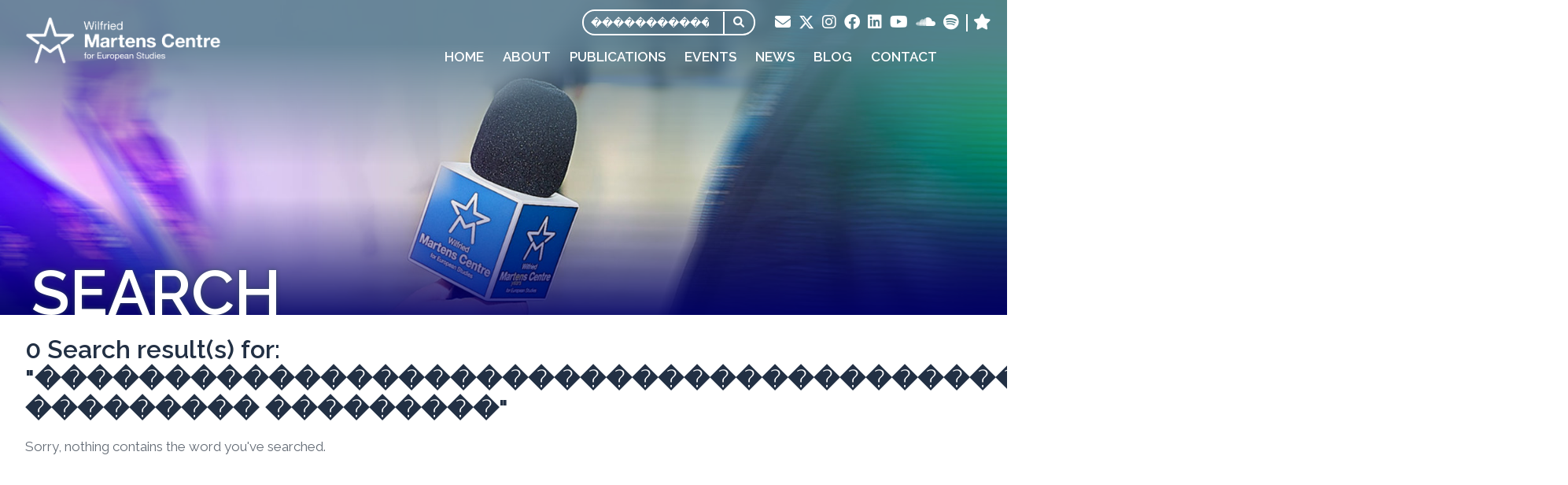

--- FILE ---
content_type: text/html; charset=UTF-8
request_url: http://martenscentre.eu/?s=%EF%BF%BD%EF%BF%BD%EF%BF%BD%EF%BF%BD%EF%BF%BD%EF%BF%BD%EF%BF%BD%EF%BF%BD%EF%BF%BD%EF%BF%BD%EF%BF%BD%EF%BF%BD%EF%BF%BD%EF%BF%BD%EF%BF%BD%EF%BF%BD%EF%BF%BD%EF%BF%BD%EF%BF%BD%EF%BF%BD%EF%BF%BD%EF%BF%BD%EF%BF%BD%EF%BF%BD%EF%BF%BD%EF%BF%BD%EF%BF%BD%EF%BF%BD%EF%BF%BD%EF%BF%BD%EF%BF%BD%EF%BF%BD%EF%BF%BD%EF%BF%BD%EF%BF%BD%EF%BF%BD%EF%BF%BD%EF%BF%BD%EF%BF%BDTALK:PC53%EF%BF%BD%EF%BF%BD%EF%BF%BD%EF%BF%BD%EF%BF%BD%EF%BF%BD%EF%BF%BD%EF%BF%BD%EF%BF%BD%EF%BF%BD%EF%BF%BD%EF%BF%BD%EF%BF%BD%EF%BF%BD%EF%BF%BD%20%EF%BF%BD%EF%BF%BD%EF%BF%BD%EF%BF%BD%EF%BF%BD%EF%BF%BD%EF%BF%BD%EF%BF%BD%EF%BF%BD%20%EF%BF%BD%EF%BF%BD%EF%BF%BD%EF%BF%BD%EF%BF%BD%EF%BF%BD%EF%BF%BD%EF%BF%BD%EF%BF%BD
body_size: 14585
content:
<!DOCTYPE html>
<html lang="en-US">
<head>

<meta charset="utf-8">

<meta name="viewport" content="width=device-width" />


<title> 
search result : ���������������������������������������TALK:PC53��������������� ��������� ��������� | Martens Centre</title>


   
  

    
<link href="https://fonts.googleapis.com/css?family=Raleway:400,600&display=swap" rel="stylesheet"> 
<!--<link href="https://fonts.googleapis.com/css?family=Oswald&display=swap" rel="stylesheet"> -->
<script src="https://kit.fontawesome.com/edfff2a76c.js" crossorigin="anonymous"></script>

<link rel="stylesheet" href="http://www.martenscentre.eu/wp-content/themes/martenscentre/style.css?v=1769128211">
<link rel="stylesheet" type="text/css" media="screen, print" href="http://www.martenscentre.eu/wp-content/themes/martenscentre/css/print-style.css" />
<link rel="stylesheet" href="http://www.martenscentre.eu/wp-content/themes/martenscentre/js/flexslider/flexslider.css"> 
<link rel="stylesheet" href="https://cdnjs.cloudflare.com/ajax/libs/animate.css/3.5.2/animate.min.css">
<link rel="stylesheet" href="http://www.martenscentre.eu/wp-content/themes/martenscentre/css/owl.carousel.min.css"> 
<link rel="stylesheet" href="http://www.martenscentre.eu/wp-content/themes/martenscentre/css/owl.theme.default.min.css"> 

<!-- ------------ OG: infos ------------------>

<!-- ------------------------------------->
	
<meta name='robots' content='noindex, follow, max-image-preview:large' />
<script type="text/javascript">
/* <![CDATA[ */
window.koko_analytics = {"url":"https:\/\/www.martenscentre.eu\/wp-admin\/admin-ajax.php?action=koko_analytics_collect","site_url":"https:\/\/www.martenscentre.eu","post_id":0,"path":"\/","method":"cookie","use_cookie":true};
/* ]]> */
</script>
<link rel='dns-prefetch' href='//www.martenscentre.eu' />
<link rel='dns-prefetch' href='//unpkg.com' />
<link rel='dns-prefetch' href='//cdnjs.cloudflare.com' />
<link rel='dns-prefetch' href='//use.fontawesome.com' />
<link rel="alternate" type="application/rss+xml" title="Martens Centre &raquo; Search Results for &#8220;���������������������������������������TALK:PC53��������������� ��������� ���������&#8221; Feed" href="https://www.martenscentre.eu/search/%EF%BF%BD%EF%BF%BD%EF%BF%BD%EF%BF%BD%EF%BF%BD%EF%BF%BD%EF%BF%BD%EF%BF%BD%EF%BF%BD%EF%BF%BD%EF%BF%BD%EF%BF%BD%EF%BF%BD%EF%BF%BD%EF%BF%BD%EF%BF%BD%EF%BF%BD%EF%BF%BD%EF%BF%BD%EF%BF%BD%EF%BF%BD%EF%BF%BD%EF%BF%BD%EF%BF%BD%EF%BF%BD%EF%BF%BD%EF%BF%BD%EF%BF%BD%EF%BF%BD%EF%BF%BD%EF%BF%BD%EF%BF%BD%EF%BF%BD%EF%BF%BD%EF%BF%BD%EF%BF%BD%EF%BF%BD%EF%BF%BD%EF%BF%BDTALK%3APC53%EF%BF%BD%EF%BF%BD%EF%BF%BD%EF%BF%BD%EF%BF%BD%EF%BF%BD%EF%BF%BD%EF%BF%BD%EF%BF%BD%EF%BF%BD%EF%BF%BD%EF%BF%BD%EF%BF%BD%EF%BF%BD%EF%BF%BD+%EF%BF%BD%EF%BF%BD%EF%BF%BD%EF%BF%BD%EF%BF%BD%EF%BF%BD%EF%BF%BD%EF%BF%BD%EF%BF%BD+%EF%BF%BD%EF%BF%BD%EF%BF%BD%EF%BF%BD%EF%BF%BD%EF%BF%BD%EF%BF%BD%EF%BF%BD%EF%BF%BD/feed/rss2/" />
<style id='wp-img-auto-sizes-contain-inline-css' type='text/css'>
img:is([sizes=auto i],[sizes^="auto," i]){contain-intrinsic-size:3000px 1500px}
/*# sourceURL=wp-img-auto-sizes-contain-inline-css */
</style>
<link rel='stylesheet' id='sbi_styles-css' href='http://www.martenscentre.eu/wp-content/plugins/instagram-feed/css/sbi-styles.min.css?ver=6.10.0' type='text/css' media='all' />
<style id='wp-emoji-styles-inline-css' type='text/css'>

	img.wp-smiley, img.emoji {
		display: inline !important;
		border: none !important;
		box-shadow: none !important;
		height: 1em !important;
		width: 1em !important;
		margin: 0 0.07em !important;
		vertical-align: -0.1em !important;
		background: none !important;
		padding: 0 !important;
	}
/*# sourceURL=wp-emoji-styles-inline-css */
</style>
<link rel='stylesheet' id='wp-block-library-css' href='http://www.martenscentre.eu/wp-includes/css/dist/block-library/style.min.css?ver=6.9' type='text/css' media='all' />
<style id='wp-block-paragraph-inline-css' type='text/css'>
.is-small-text{font-size:.875em}.is-regular-text{font-size:1em}.is-large-text{font-size:2.25em}.is-larger-text{font-size:3em}.has-drop-cap:not(:focus):first-letter{float:left;font-size:8.4em;font-style:normal;font-weight:100;line-height:.68;margin:.05em .1em 0 0;text-transform:uppercase}body.rtl .has-drop-cap:not(:focus):first-letter{float:none;margin-left:.1em}p.has-drop-cap.has-background{overflow:hidden}:root :where(p.has-background){padding:1.25em 2.375em}:where(p.has-text-color:not(.has-link-color)) a{color:inherit}p.has-text-align-left[style*="writing-mode:vertical-lr"],p.has-text-align-right[style*="writing-mode:vertical-rl"]{rotate:180deg}
/*# sourceURL=http://www.martenscentre.eu/wp-includes/blocks/paragraph/style.min.css */
</style>
<style id='global-styles-inline-css' type='text/css'>
:root{--wp--preset--aspect-ratio--square: 1;--wp--preset--aspect-ratio--4-3: 4/3;--wp--preset--aspect-ratio--3-4: 3/4;--wp--preset--aspect-ratio--3-2: 3/2;--wp--preset--aspect-ratio--2-3: 2/3;--wp--preset--aspect-ratio--16-9: 16/9;--wp--preset--aspect-ratio--9-16: 9/16;--wp--preset--color--black: #000000;--wp--preset--color--cyan-bluish-gray: #abb8c3;--wp--preset--color--white: #ffffff;--wp--preset--color--pale-pink: #f78da7;--wp--preset--color--vivid-red: #cf2e2e;--wp--preset--color--luminous-vivid-orange: #ff6900;--wp--preset--color--luminous-vivid-amber: #fcb900;--wp--preset--color--light-green-cyan: #7bdcb5;--wp--preset--color--vivid-green-cyan: #00d084;--wp--preset--color--pale-cyan-blue: #8ed1fc;--wp--preset--color--vivid-cyan-blue: #0693e3;--wp--preset--color--vivid-purple: #9b51e0;--wp--preset--gradient--vivid-cyan-blue-to-vivid-purple: linear-gradient(135deg,rgb(6,147,227) 0%,rgb(155,81,224) 100%);--wp--preset--gradient--light-green-cyan-to-vivid-green-cyan: linear-gradient(135deg,rgb(122,220,180) 0%,rgb(0,208,130) 100%);--wp--preset--gradient--luminous-vivid-amber-to-luminous-vivid-orange: linear-gradient(135deg,rgb(252,185,0) 0%,rgb(255,105,0) 100%);--wp--preset--gradient--luminous-vivid-orange-to-vivid-red: linear-gradient(135deg,rgb(255,105,0) 0%,rgb(207,46,46) 100%);--wp--preset--gradient--very-light-gray-to-cyan-bluish-gray: linear-gradient(135deg,rgb(238,238,238) 0%,rgb(169,184,195) 100%);--wp--preset--gradient--cool-to-warm-spectrum: linear-gradient(135deg,rgb(74,234,220) 0%,rgb(151,120,209) 20%,rgb(207,42,186) 40%,rgb(238,44,130) 60%,rgb(251,105,98) 80%,rgb(254,248,76) 100%);--wp--preset--gradient--blush-light-purple: linear-gradient(135deg,rgb(255,206,236) 0%,rgb(152,150,240) 100%);--wp--preset--gradient--blush-bordeaux: linear-gradient(135deg,rgb(254,205,165) 0%,rgb(254,45,45) 50%,rgb(107,0,62) 100%);--wp--preset--gradient--luminous-dusk: linear-gradient(135deg,rgb(255,203,112) 0%,rgb(199,81,192) 50%,rgb(65,88,208) 100%);--wp--preset--gradient--pale-ocean: linear-gradient(135deg,rgb(255,245,203) 0%,rgb(182,227,212) 50%,rgb(51,167,181) 100%);--wp--preset--gradient--electric-grass: linear-gradient(135deg,rgb(202,248,128) 0%,rgb(113,206,126) 100%);--wp--preset--gradient--midnight: linear-gradient(135deg,rgb(2,3,129) 0%,rgb(40,116,252) 100%);--wp--preset--font-size--small: 13px;--wp--preset--font-size--medium: 20px;--wp--preset--font-size--large: 36px;--wp--preset--font-size--x-large: 42px;--wp--preset--spacing--20: 0.44rem;--wp--preset--spacing--30: 0.67rem;--wp--preset--spacing--40: 1rem;--wp--preset--spacing--50: 1.5rem;--wp--preset--spacing--60: 2.25rem;--wp--preset--spacing--70: 3.38rem;--wp--preset--spacing--80: 5.06rem;--wp--preset--shadow--natural: 6px 6px 9px rgba(0, 0, 0, 0.2);--wp--preset--shadow--deep: 12px 12px 50px rgba(0, 0, 0, 0.4);--wp--preset--shadow--sharp: 6px 6px 0px rgba(0, 0, 0, 0.2);--wp--preset--shadow--outlined: 6px 6px 0px -3px rgb(255, 255, 255), 6px 6px rgb(0, 0, 0);--wp--preset--shadow--crisp: 6px 6px 0px rgb(0, 0, 0);}:where(.is-layout-flex){gap: 0.5em;}:where(.is-layout-grid){gap: 0.5em;}body .is-layout-flex{display: flex;}.is-layout-flex{flex-wrap: wrap;align-items: center;}.is-layout-flex > :is(*, div){margin: 0;}body .is-layout-grid{display: grid;}.is-layout-grid > :is(*, div){margin: 0;}:where(.wp-block-columns.is-layout-flex){gap: 2em;}:where(.wp-block-columns.is-layout-grid){gap: 2em;}:where(.wp-block-post-template.is-layout-flex){gap: 1.25em;}:where(.wp-block-post-template.is-layout-grid){gap: 1.25em;}.has-black-color{color: var(--wp--preset--color--black) !important;}.has-cyan-bluish-gray-color{color: var(--wp--preset--color--cyan-bluish-gray) !important;}.has-white-color{color: var(--wp--preset--color--white) !important;}.has-pale-pink-color{color: var(--wp--preset--color--pale-pink) !important;}.has-vivid-red-color{color: var(--wp--preset--color--vivid-red) !important;}.has-luminous-vivid-orange-color{color: var(--wp--preset--color--luminous-vivid-orange) !important;}.has-luminous-vivid-amber-color{color: var(--wp--preset--color--luminous-vivid-amber) !important;}.has-light-green-cyan-color{color: var(--wp--preset--color--light-green-cyan) !important;}.has-vivid-green-cyan-color{color: var(--wp--preset--color--vivid-green-cyan) !important;}.has-pale-cyan-blue-color{color: var(--wp--preset--color--pale-cyan-blue) !important;}.has-vivid-cyan-blue-color{color: var(--wp--preset--color--vivid-cyan-blue) !important;}.has-vivid-purple-color{color: var(--wp--preset--color--vivid-purple) !important;}.has-black-background-color{background-color: var(--wp--preset--color--black) !important;}.has-cyan-bluish-gray-background-color{background-color: var(--wp--preset--color--cyan-bluish-gray) !important;}.has-white-background-color{background-color: var(--wp--preset--color--white) !important;}.has-pale-pink-background-color{background-color: var(--wp--preset--color--pale-pink) !important;}.has-vivid-red-background-color{background-color: var(--wp--preset--color--vivid-red) !important;}.has-luminous-vivid-orange-background-color{background-color: var(--wp--preset--color--luminous-vivid-orange) !important;}.has-luminous-vivid-amber-background-color{background-color: var(--wp--preset--color--luminous-vivid-amber) !important;}.has-light-green-cyan-background-color{background-color: var(--wp--preset--color--light-green-cyan) !important;}.has-vivid-green-cyan-background-color{background-color: var(--wp--preset--color--vivid-green-cyan) !important;}.has-pale-cyan-blue-background-color{background-color: var(--wp--preset--color--pale-cyan-blue) !important;}.has-vivid-cyan-blue-background-color{background-color: var(--wp--preset--color--vivid-cyan-blue) !important;}.has-vivid-purple-background-color{background-color: var(--wp--preset--color--vivid-purple) !important;}.has-black-border-color{border-color: var(--wp--preset--color--black) !important;}.has-cyan-bluish-gray-border-color{border-color: var(--wp--preset--color--cyan-bluish-gray) !important;}.has-white-border-color{border-color: var(--wp--preset--color--white) !important;}.has-pale-pink-border-color{border-color: var(--wp--preset--color--pale-pink) !important;}.has-vivid-red-border-color{border-color: var(--wp--preset--color--vivid-red) !important;}.has-luminous-vivid-orange-border-color{border-color: var(--wp--preset--color--luminous-vivid-orange) !important;}.has-luminous-vivid-amber-border-color{border-color: var(--wp--preset--color--luminous-vivid-amber) !important;}.has-light-green-cyan-border-color{border-color: var(--wp--preset--color--light-green-cyan) !important;}.has-vivid-green-cyan-border-color{border-color: var(--wp--preset--color--vivid-green-cyan) !important;}.has-pale-cyan-blue-border-color{border-color: var(--wp--preset--color--pale-cyan-blue) !important;}.has-vivid-cyan-blue-border-color{border-color: var(--wp--preset--color--vivid-cyan-blue) !important;}.has-vivid-purple-border-color{border-color: var(--wp--preset--color--vivid-purple) !important;}.has-vivid-cyan-blue-to-vivid-purple-gradient-background{background: var(--wp--preset--gradient--vivid-cyan-blue-to-vivid-purple) !important;}.has-light-green-cyan-to-vivid-green-cyan-gradient-background{background: var(--wp--preset--gradient--light-green-cyan-to-vivid-green-cyan) !important;}.has-luminous-vivid-amber-to-luminous-vivid-orange-gradient-background{background: var(--wp--preset--gradient--luminous-vivid-amber-to-luminous-vivid-orange) !important;}.has-luminous-vivid-orange-to-vivid-red-gradient-background{background: var(--wp--preset--gradient--luminous-vivid-orange-to-vivid-red) !important;}.has-very-light-gray-to-cyan-bluish-gray-gradient-background{background: var(--wp--preset--gradient--very-light-gray-to-cyan-bluish-gray) !important;}.has-cool-to-warm-spectrum-gradient-background{background: var(--wp--preset--gradient--cool-to-warm-spectrum) !important;}.has-blush-light-purple-gradient-background{background: var(--wp--preset--gradient--blush-light-purple) !important;}.has-blush-bordeaux-gradient-background{background: var(--wp--preset--gradient--blush-bordeaux) !important;}.has-luminous-dusk-gradient-background{background: var(--wp--preset--gradient--luminous-dusk) !important;}.has-pale-ocean-gradient-background{background: var(--wp--preset--gradient--pale-ocean) !important;}.has-electric-grass-gradient-background{background: var(--wp--preset--gradient--electric-grass) !important;}.has-midnight-gradient-background{background: var(--wp--preset--gradient--midnight) !important;}.has-small-font-size{font-size: var(--wp--preset--font-size--small) !important;}.has-medium-font-size{font-size: var(--wp--preset--font-size--medium) !important;}.has-large-font-size{font-size: var(--wp--preset--font-size--large) !important;}.has-x-large-font-size{font-size: var(--wp--preset--font-size--x-large) !important;}
/*# sourceURL=global-styles-inline-css */
</style>

<style id='classic-theme-styles-inline-css' type='text/css'>
/*! This file is auto-generated */
.wp-block-button__link{color:#fff;background-color:#32373c;border-radius:9999px;box-shadow:none;text-decoration:none;padding:calc(.667em + 2px) calc(1.333em + 2px);font-size:1.125em}.wp-block-file__button{background:#32373c;color:#fff;text-decoration:none}
/*# sourceURL=/wp-includes/css/classic-themes.min.css */
</style>
<style id='font-awesome-svg-styles-default-inline-css' type='text/css'>
.svg-inline--fa {
  display: inline-block;
  height: 1em;
  overflow: visible;
  vertical-align: -.125em;
}
/*# sourceURL=font-awesome-svg-styles-default-inline-css */
</style>
<link rel='stylesheet' id='font-awesome-svg-styles-css' href='https://www.martenscentre.eu/wp-content/uploads/font-awesome/v6.1.1/css/svg-with-js.css' type='text/css' media='all' />
<style id='font-awesome-svg-styles-inline-css' type='text/css'>
   .wp-block-font-awesome-icon svg::before,
   .wp-rich-text-font-awesome-icon svg::before {content: unset;}
/*# sourceURL=font-awesome-svg-styles-inline-css */
</style>
<link rel='stylesheet' id='pb-accordion-blocks-style-css' href='http://www.martenscentre.eu/wp-content/plugins/accordion-blocks/build/index.css?ver=1.5.0' type='text/css' media='all' />
<link rel='stylesheet' id='cmplz-general-css' href='http://www.martenscentre.eu/wp-content/plugins/complianz-gdpr/assets/css/cookieblocker.min.css?ver=1765960850' type='text/css' media='all' />
<link crossorigin="anonymous" rel='stylesheet' id='font-awesome-official-css' href='https://use.fontawesome.com/releases/v6.1.1/css/all.css' type='text/css' media='all' integrity="sha384-/frq1SRXYH/bSyou/HUp/hib7RVN1TawQYja658FEOodR/FQBKVqT9Ol+Oz3Olq5" crossorigin="anonymous" />
<link rel='stylesheet' id='wp-pagenavi-css' href='http://www.martenscentre.eu/wp-content/plugins/wp-pagenavi/pagenavi-css.css?ver=2.70' type='text/css' media='all' />
<link rel='stylesheet' id='tablepress-default-css' href='http://www.martenscentre.eu/wp-content/plugins/tablepress/css/build/default.css?ver=3.2.6' type='text/css' media='all' />
<link rel='stylesheet' id='ssba-style-fix-css' href='http://www.martenscentre.eu/wp-content/plugins/simple-share-buttons-adder/css/ssba.css' type='text/css' media='all' />
<link crossorigin="anonymous" rel='stylesheet' id='font-awesome-official-v4shim-css' href='https://use.fontawesome.com/releases/v6.1.1/css/v4-shims.css' type='text/css' media='all' integrity="sha384-4Jczmr1SlicmtiAiHGxwWtSzLJAS97HzJsKGqfC0JtZktLrPXIux1u6GJNVRRqiN" crossorigin="anonymous" />
<script type="text/javascript" src="http://www.martenscentre.eu/wp-includes/js/jquery/jquery.min.js?ver=3.7.1" id="jquery-core-js"></script>
<script type="text/javascript" src="http://www.martenscentre.eu/wp-includes/js/jquery/jquery-migrate.min.js?ver=3.4.1" id="jquery-migrate-js"></script>
<script type="text/javascript" src="http://www.martenscentre.eu/wp-content/themes/martenscentre/js/flexslider/jquery.flexslider-min.js?ver=6.9" id="flexslider-js"></script>
<script type="text/javascript" src="http://www.martenscentre.eu/wp-content/themes/martenscentre/js/jquery.waypoints.min.js?ver=6.9" id="waypoints-js"></script>
<script type="text/javascript" src="http://www.martenscentre.eu/wp-content/themes/martenscentre/js/owl.carousel.min.js?ver=6.9" id="owl-carousel-js"></script>
<script type="text/javascript" src="https://unpkg.com/isotope-layout@3/dist/isotope.pkgd.min.js?ver=6.9" id="isotope-js"></script>
<script type="text/javascript" src="https://cdnjs.cloudflare.com/ajax/libs/ScrollMagic/2.0.7/ScrollMagic.min.js?ver=6.9" id="scroll_magic-js"></script>
<script type="text/javascript" src="http://www.martenscentre.eu/wp-content/themes/martenscentre/js/jquery.animateNumber.min.js?ver=6.9" id="js-scripts-js"></script>
<script type="text/javascript" src="http://www.martenscentre.eu/wp-content/themes/martenscentre/js/scripts.js?v=1769128211&amp;ver=6.9" id="animate-scripts-js"></script>
<script type="text/javascript" id="martens_ajax_handle-js-extra">
/* <![CDATA[ */
var publication_load_params = {"home_url":"https://www.martenscentre.eu","ajax_url":"https://www.martenscentre.eu/wp-admin/admin-ajax.php","posts_qry":"{\"s\":\"\\ufffd\\ufffd\\ufffd\\ufffd\\ufffd\\ufffd\\ufffd\\ufffd\\ufffd\\ufffd\\ufffd\\ufffd\\ufffd\\ufffd\\ufffd\\ufffd\\ufffd\\ufffd\\ufffd\\ufffd\\ufffd\\ufffd\\ufffd\\ufffd\\ufffd\\ufffd\\ufffd\\ufffd\\ufffd\\ufffd\\ufffd\\ufffd\\ufffd\\ufffd\\ufffd\\ufffd\\ufffd\\ufffd\\ufffdTALK:PC53\\ufffd\\ufffd\\ufffd\\ufffd\\ufffd\\ufffd\\ufffd\\ufffd\\ufffd\\ufffd\\ufffd\\ufffd\\ufffd\\ufffd\\ufffd \\ufffd\\ufffd\\ufffd\\ufffd\\ufffd\\ufffd\\ufffd\\ufffd\\ufffd \\ufffd\\ufffd\\ufffd\\ufffd\\ufffd\\ufffd\\ufffd\\ufffd\\ufffd\",\"error\":\"\",\"m\":\"\",\"p\":0,\"post_parent\":\"\",\"subpost\":\"\",\"subpost_id\":\"\",\"attachment\":\"\",\"attachment_id\":0,\"name\":\"\",\"pagename\":\"\",\"page_id\":0,\"second\":\"\",\"minute\":\"\",\"hour\":\"\",\"day\":0,\"monthnum\":0,\"year\":0,\"w\":0,\"category_name\":\"\",\"tag\":\"\",\"cat\":\"\",\"tag_id\":\"\",\"author\":\"\",\"author_name\":\"\",\"feed\":\"\",\"tb\":\"\",\"paged\":0,\"meta_key\":\"\",\"meta_value\":\"\",\"preview\":\"\",\"sentence\":\"\",\"title\":\"\",\"fields\":\"all\",\"menu_order\":\"\",\"embed\":\"\",\"category__in\":[],\"category__not_in\":[],\"category__and\":[],\"post__in\":[],\"post__not_in\":[],\"post_name__in\":[],\"tag__in\":[],\"tag__not_in\":[],\"tag__and\":[],\"tag_slug__in\":[],\"tag_slug__and\":[],\"post_parent__in\":[],\"post_parent__not_in\":[],\"author__in\":[],\"author__not_in\":[],\"search_columns\":[],\"meta_query\":{\"relation\":\"OR\",\"0\":{\"key\":\"wpcf-hide-this-post\",\"value\":\"1\",\"compare\":\"NOT LIKE\"},\"1\":{\"key\":\"wpcf-hide-this-post\",\"compare\":\"NOT EXISTS\"}},\"posts_per_page\":21,\"ignore_sticky_posts\":false,\"suppress_filters\":false,\"cache_results\":true,\"update_post_term_cache\":true,\"update_menu_item_cache\":false,\"lazy_load_term_meta\":true,\"update_post_meta_cache\":true,\"post_type\":\"any\",\"nopaging\":false,\"comments_per_page\":\"50\",\"no_found_rows\":false,\"search_terms_count\":3,\"search_terms\":[\"\\ufffd\\ufffd\\ufffd\\ufffd\\ufffd\\ufffd\\ufffd\\ufffd\\ufffd\\ufffd\\ufffd\\ufffd\\ufffd\\ufffd\\ufffd\\ufffd\\ufffd\\ufffd\\ufffd\\ufffd\\ufffd\\ufffd\\ufffd\\ufffd\\ufffd\\ufffd\\ufffd\\ufffd\\ufffd\\ufffd\\ufffd\\ufffd\\ufffd\\ufffd\\ufffd\\ufffd\\ufffd\\ufffd\\ufffdTALK:PC53\\ufffd\\ufffd\\ufffd\\ufffd\\ufffd\\ufffd\\ufffd\\ufffd\\ufffd\\ufffd\\ufffd\\ufffd\\ufffd\\ufffd\\ufffd\",\"\\ufffd\\ufffd\\ufffd\\ufffd\\ufffd\\ufffd\\ufffd\\ufffd\\ufffd\",\"\\ufffd\\ufffd\\ufffd\\ufffd\\ufffd\\ufffd\\ufffd\\ufffd\\ufffd\"],\"search_orderby_title\":[\"wp_posts.post_title LIKE '{ef6fd4f18b208fb34f3e4444ab81bd9e60579fc56e3abaadce8831f4be7109fe}\\ufffd\\ufffd\\ufffd\\ufffd\\ufffd\\ufffd\\ufffd\\ufffd\\ufffd\\ufffd\\ufffd\\ufffd\\ufffd\\ufffd\\ufffd\\ufffd\\ufffd\\ufffd\\ufffd\\ufffd\\ufffd\\ufffd\\ufffd\\ufffd\\ufffd\\ufffd\\ufffd\\ufffd\\ufffd\\ufffd\\ufffd\\ufffd\\ufffd\\ufffd\\ufffd\\ufffd\\ufffd\\ufffd\\ufffdTALK:PC53\\ufffd\\ufffd\\ufffd\\ufffd\\ufffd\\ufffd\\ufffd\\ufffd\\ufffd\\ufffd\\ufffd\\ufffd\\ufffd\\ufffd\\ufffd{ef6fd4f18b208fb34f3e4444ab81bd9e60579fc56e3abaadce8831f4be7109fe}'\",\"wp_posts.post_title LIKE '{ef6fd4f18b208fb34f3e4444ab81bd9e60579fc56e3abaadce8831f4be7109fe}\\ufffd\\ufffd\\ufffd\\ufffd\\ufffd\\ufffd\\ufffd\\ufffd\\ufffd{ef6fd4f18b208fb34f3e4444ab81bd9e60579fc56e3abaadce8831f4be7109fe}'\",\"wp_posts.post_title LIKE '{ef6fd4f18b208fb34f3e4444ab81bd9e60579fc56e3abaadce8831f4be7109fe}\\ufffd\\ufffd\\ufffd\\ufffd\\ufffd\\ufffd\\ufffd\\ufffd\\ufffd{ef6fd4f18b208fb34f3e4444ab81bd9e60579fc56e3abaadce8831f4be7109fe}'\"],\"order\":\"DESC\"}"};
//# sourceURL=martens_ajax_handle-js-extra
/* ]]> */
</script>
<script type="text/javascript" src="http://www.martenscentre.eu/wp-content/themes/martenscentre/js/my-ajax-script.js?ver=1661354629" id="martens_ajax_handle-js"></script>
<link rel="https://api.w.org/" href="https://www.martenscentre.eu/wp-json/" /><link rel="EditURI" type="application/rsd+xml" title="RSD" href="https://www.martenscentre.eu/xmlrpc.php?rsd" />
<script type="text/javascript">
(function(url){
	if(/(?:Chrome\/26\.0\.1410\.63 Safari\/537\.31|WordfenceTestMonBot)/.test(navigator.userAgent)){ return; }
	var addEvent = function(evt, handler) {
		if (window.addEventListener) {
			document.addEventListener(evt, handler, false);
		} else if (window.attachEvent) {
			document.attachEvent('on' + evt, handler);
		}
	};
	var removeEvent = function(evt, handler) {
		if (window.removeEventListener) {
			document.removeEventListener(evt, handler, false);
		} else if (window.detachEvent) {
			document.detachEvent('on' + evt, handler);
		}
	};
	var evts = 'contextmenu dblclick drag dragend dragenter dragleave dragover dragstart drop keydown keypress keyup mousedown mousemove mouseout mouseover mouseup mousewheel scroll'.split(' ');
	var logHuman = function() {
		if (window.wfLogHumanRan) { return; }
		window.wfLogHumanRan = true;
		var wfscr = document.createElement('script');
		wfscr.type = 'text/javascript';
		wfscr.async = true;
		wfscr.src = url + '&r=' + Math.random();
		(document.getElementsByTagName('head')[0]||document.getElementsByTagName('body')[0]).appendChild(wfscr);
		for (var i = 0; i < evts.length; i++) {
			removeEvent(evts[i], logHuman);
		}
	};
	for (var i = 0; i < evts.length; i++) {
		addEvent(evts[i], logHuman);
	}
})('//www.martenscentre.eu/?wordfence_lh=1&hid=490AC5803AE8F84BEB31B7382A6082C2');
</script>			<style>.cmplz-hidden {
					display: none !important;
				}</style><!-- There is no amphtml version available for this URL. --><link rel="icon" href="https://www.martenscentre.eu/wp-content/uploads/2020/02/favicon-60x60.png" sizes="32x32" />
<link rel="icon" href="https://www.martenscentre.eu/wp-content/uploads/2020/02/favicon.png" sizes="192x192" />
<link rel="apple-touch-icon" href="https://www.martenscentre.eu/wp-content/uploads/2020/02/favicon.png" />
<meta name="msapplication-TileImage" content="https://www.martenscentre.eu/wp-content/uploads/2020/02/favicon.png" />
  
<body class="search search-no-results wp-theme-martenscentre">

<div class="bcontent">
<header>

       

<div id="header"> 
				<div class="search-form-top desktop-only">
                    	<form  id="search" role="searchform" method="get" action="https://www.martenscentre.eu/"> 
                <input type="search" class="search-field" placeholder="Search …" value="���������������������������������������TALK:PC53��������������� ��������� ���������" name="s" />
            	<button type="submit" class="searchsubmit" value="" /><span class="fas fa-search"></span></button>
        		</form>
                </div>
				
				
				<div class="search-bloc mobile-only">
                	<a  title="search" class="open-search"><span class="fas fa-search"></span></a>
                    <div class="search-form">
                    	<form  id="search" role="searchform" method="get" action="https://www.martenscentre.eu/"> 
                <input type="search" class="search-field" placeholder="Search…" value="���������������������������������������TALK:PC53��������������� ��������� ���������" name="s" />
            	<button type="submit" class="searchsubmit" value="" ><span class="fas fa-search"></span></button>
        		</form>
                    </div>
                </div>
                    
	<ul id="social">
			<li class="newsletter"><a href="https://www.martenscentre.eu/category/newsletter/" title="Newsletter"><span class="fas fa-envelope"></span></a></li>
        	<li class="twitterx"><a href="https://twitter.com/MartensCentre" target="_blank" title="Twitter">
<svg xmlns="http://www.w3.org/2000/svg" height="20" width="20" viewBox="0 0 512 512"><!--!Font Awesome Free 6.5.1 by @fontawesome - https://fontawesome.com License - https://fontawesome.com/license/free Copyright 2024 Fonticons, Inc.--><path d="M389.2 48h70.6L305.6 224.2 487 464H345L233.7 318.6 106.5 464H35.8L200.7 275.5 26.8 48H172.4L272.9 180.9 389.2 48zM364.4 421.8h39.1L151.1 88h-42L364.4 421.8z"/></svg></a></li>
            <li class="instagram"><a href="https://www.instagram.com/martenscentre/" target="_blank" title="Instagram"><span class="fab fa-instagram"></span></a></li>
            <li class="facebook"><a href="https://www.facebook.com/martenscentre/" target="_blank" title="Facebook"><span class="fab fa-facebook"></span></a></li>
            <li class="linkedin"><a href="https://fr.linkedin.com/school/martenscentre/" target="_blank" title="LinkedIn"><span class="fab fa-linkedin"></span></a></li>
            <li class="youtube"><a href="https://www.youtube.com/user/CESThinkingEurope" target="_blank" title="Youtube"><span class="fab fa-youtube"></span></a></li>
			<li class="soundcloud"><a href="https://soundcloud.com/martenscentre" target="_blank" title="Soundcloud"><span class="fab fa-soundcloud"></span></a></li>
            <li class="spotify"><a href="https://open.spotify.com/show/6ddpFZ5eceSS07Iks616rA" target="_blank"><span class="fab fa-spotify"></span></a></li>            
            <li class="favorite"><a id="bookmarkme" href="#" title="Add this website to my favorite"><span class="fa fa-star"></span></a></li>
	</ul>
    <div class="wrap">

            
        <a class="logo" href="https://www.martenscentre.eu" ><img src="http://www.martenscentre.eu/wp-content/themes/martenscentre/images/martens-centre-logo.png" alt="Martens Centre" /></a>
       
        
        <a href="#" id="pull"></a>
                  <nav>  
                  
						<ul id="main-menu" class="nav-list"><li id="menu-item-52" class="menu-item menu-item-type-post_type menu-item-object-page menu-item-home menu-item-52"><a href="https://www.martenscentre.eu/">Home</a></li>
<li id="menu-item-1598" class="menu-item menu-item-type-post_type menu-item-object-page menu-item-has-children menu-item-1598"><a href="https://www.martenscentre.eu/who-we-are/">About</a>
<ul class="sub-menu">
	<li id="menu-item-171" class="menu-item menu-item-type-post_type menu-item-object-page menu-item-171"><a href="https://www.martenscentre.eu/who-we-are/">Who we are</a></li>
	<li id="menu-item-289" class="menu-item menu-item-type-post_type menu-item-object-page menu-item-289"><a href="https://www.martenscentre.eu/team/">Team</a></li>
	<li id="menu-item-1018" class="menu-item menu-item-type-post_type menu-item-object-page menu-item-1018"><a href="https://www.martenscentre.eu/bodies-and-experts/">Bodies and Experts</a></li>
	<li id="menu-item-148" class="menu-item menu-item-type-custom menu-item-object-custom menu-item-148"><a href="https://www.martenscentre.eu/members">Members</a></li>
</ul>
</li>
<li id="menu-item-53" class="menu-item menu-item-type-custom menu-item-object-custom menu-item-53"><a href="https://www.martenscentre.eu/publication">Publications</a></li>
<li id="menu-item-1504" class="menu-item menu-item-type-custom menu-item-object-custom menu-item-1504"><a href="https://www.martenscentre.eu/event/">Events</a></li>
<li id="menu-item-2752" class="menu-item menu-item-type-post_type menu-item-object-page menu-item-2752"><a href="https://www.martenscentre.eu/news/">News</a></li>
<li id="menu-item-5408" class="menu-item menu-item-type-custom menu-item-object-custom menu-item-5408"><a href="https://www.martenscentre.eu/blog/">Blog</a></li>
<li id="menu-item-60" class="menu-item menu-item-type-post_type menu-item-object-page menu-item-60"><a href="https://www.martenscentre.eu/contact-wmces-team/">Contact</a></li>
</ul>                        <!--
                    <div class="search-bloc">
                	<a  title="search" class="open-search"><span class="fas fa-search"></span></a>
                    <div class="search-form">
                    	<form  id="search" role="searchform" method="get" action="https://www.martenscentre.eu/"> 
                <input type="search" class="search-field" placeholder="Search …" value="���������������������������������������TALK:PC53��������������� ��������� ���������" name="s" />
            	<button type="submit" class="searchsubmit" value="" /><span class="fas fa-search"></span></button>
        		</form>
                    </div>                
                </div>-->
                
                
                  </nav>
		<div class="clear"></div>
	</div>
</div>
	
	<!---- Script Lucky Orange --->
	<script type='text/javascript'>
window.__lo_site_id = 86059;
 
        (function() {
               var wa = document.createElement('script'); wa.type = 'text/javascript'; wa.async = true;
               wa.src = 'https://d10lpsik1i8c69.cloudfront.net/w.js';
               var s = document.getElementsByTagName('script')[0]; s.parentNode.insertBefore(wa, s);
          })();
        </script>
	<!---- fin lucky Orange --->
</header>


  
 <!-- --------------------------------------------- -->
 <div class="intern-banner">
 
	     
        
    		 
         <img src="https://www.martenscentre.eu/wp-content/uploads/2020/02/NEWS-1600x800.jpg" />
	     
          	<div class="banner-title">
        	            
            
                         
                <h1>Search </h1>
        	
        </div>  

 
</div>

<!--  sub menu -->

				<div class="wide-submenu wide-submenu-auto"><div class="wrap"><ul class="main-sub-menu" ><li class="menu-item menu-item-type-post_type menu-item-object-page menu-item-home menu-item-52"><a href="https://www.martenscentre.eu/">Home</a></li>
<li class="menu-item menu-item-type-post_type menu-item-object-page menu-item-has-children menu-item-1598"><a href="https://www.martenscentre.eu/who-we-are/">About</a>
<ul class="sub-menu">
	<li class="menu-item menu-item-type-post_type menu-item-object-page menu-item-171"><a href="https://www.martenscentre.eu/who-we-are/">Who we are</a></li>
	<li class="menu-item menu-item-type-post_type menu-item-object-page menu-item-289"><a href="https://www.martenscentre.eu/team/">Team</a></li>
	<li class="menu-item menu-item-type-post_type menu-item-object-page menu-item-1018"><a href="https://www.martenscentre.eu/bodies-and-experts/">Bodies and Experts</a></li>
	<li class="menu-item menu-item-type-custom menu-item-object-custom menu-item-148"><a href="https://www.martenscentre.eu/members">Members</a></li>
</ul>
</li>
<li class="menu-item menu-item-type-custom menu-item-object-custom menu-item-53"><a href="https://www.martenscentre.eu/publication">Publications</a></li>
<li class="menu-item menu-item-type-custom menu-item-object-custom menu-item-1504"><a href="https://www.martenscentre.eu/event/">Events</a></li>
<li class="menu-item menu-item-type-post_type menu-item-object-page menu-item-2752"><a href="https://www.martenscentre.eu/news/">News</a></li>
<li class="menu-item menu-item-type-custom menu-item-object-custom menu-item-5408"><a href="https://www.martenscentre.eu/blog/">Blog</a></li>
<li class="menu-item menu-item-type-post_type menu-item-object-page menu-item-60"><a href="https://www.martenscentre.eu/contact-wmces-team/">Contact</a></li>
</ul></div></div>
 
<!-- GA4 Google tag (gtag.js) -->
<script async src="https://www.googletagmanager.com/gtag/js?id=G-VER8KG5E6Q"></script>
<script>
  window.dataLayer = window.dataLayer || [];
  function gtag(){dataLayer.push(arguments);}
  gtag('js', new Date());

  gtag('config', 'G-VER8KG5E6Q');
</script>
 
<main id="site-content" role="main">




<section>
    <div class="wrap spaced">
        <h2>0 Search result(s) for:   "���������������������������������������TALK:PC53��������������� ��������� ���������"</h2>
        <ul  class="list-result" >
                            <p>Sorry, nothing contains the word you've searched.</p>
            			
			    </div>
</section>







<div class="clear"></div>





</main><!-- #site-content -->
  <!-- ---------------------------------- -->
<!-- ---------------------------------- -->
<div class="footer-newsletter"><div class="wrap"><!-- ------------------- FOOTER BOX ----------------------------- -->
<div class="newsletter-subscription">
	<!--<h4>Newsletter</h4>-->
	<p>Stay updated on Martens Centre Activities, Events and Publications </p>
<link href="//cdn-images.mailchimp.com/embedcode/horizontal-slim-10_7.css" rel="stylesheet" type="text/css">
<style type="text/css">
	#mc-embedded-subscribe-form{float:right;width:360px;}
	#mc-embedded-subscribe-form input[type=checkbox]{display: inline; width: auto;margin-right: 10px;}
	#mergeRow-gdpr {margin-top: 20px;}
	#mergeRow-gdpr fieldset label {font-weight: normal;}
	#mc-embedded-subscribe-form .mc_fieldset{border:none;min-height: 0px;padding-bottom:0px;}
	#mc-embedded-subscribe-form input[type="email"]{max-width:50%;background:none;color:#fff!important;border: 2px solid #fff;border-radius: 0;}
	.submit-form{margin:0px!important;text-transform:uppercase;padding:11px 20px 10px 20px !important;font-size:10px;letter-spacing:1px;}
	
	.submit-form{-webkit-appearance: none;}
	
@media only screen and (min-width: 768px) and (max-width: 1100px){
	#mc-embedded-subscribe-form{width:240px;}
	}
@media only screen and (min-width: 200px) and (max-width: 767px){
	#mc-embedded-subscribe-form{float:none;width:260px;}
	}
</style>

<form action="https://martenscentre.us13.list-manage.com/subscribe/?u=a31414ee20f3c8a34b716105b&amp;id=81b272f685" method="post" id="mc-embedded-subscribe-form" name="mc-embedded-subscribe-form" class="validate" target="_blank" novalidate>
    <div id="mc_embed_signup_scroll">
	<input type="email" value="" name="EMAIL" class="email" id="mce-EMAIL" placeholder="email address" required>
    <div style="position: absolute; left: -5000px;" aria-hidden="true">
    <input type="text" name="b_a31414ee20f3c8a34b716105b_81b272f685" tabindex="-1" value="">
    </div>
    <input type="submit" value="Submit" name="subscribe" id="mc-embedded-subscribe" class="submit-form">
    </div>
</form>

</div>









<!-- ---------------------- LINE HORIZONTAL ----------------------------
<div class="newsletter-subscription">
	<div class="wrap">
	<p style="float:left;">Get event invitations & alerts for new publications </p>
<link href="//cdn-images.mailchimp.com/embedcode/horizontal-slim-10_7.css" rel="stylesheet" type="text/css">
<style type="text/css">
	#mc-embedded-subscribe-form{float:right;width:360px;}
	#mc-embedded-subscribe-form input[type=checkbox]{display: inline; width: auto;margin-right: 10px;}
	#mergeRow-gdpr {margin-top: 20px;}
	#mergeRow-gdpr fieldset label {font-weight: normal;}
	#mc-embedded-subscribe-form .mc_fieldset{border:none;min-height: 0px;padding-bottom:0px;}
	.submit-form{margin:0 0 0 10px!important;text-transform:uppercase;padding:7px 15px 8px 15px !important;-webkit-border-radius: 4px;-moz-border-radius: 4px;border-radius: 4px;}
</style>

<form action="https://martenscentre.us13.list-manage.com/subscribe/post?u=a31414ee20f3c8a34b716105b&amp;id=81b272f685" method="post" id="mc-embedded-subscribe-form" name="mc-embedded-subscribe-form" class="validate" target="_blank" novalidate>
    <div id="mc_embed_signup_scroll">
	<input type="email" value="" name="EMAIL" class="email" id="mce-EMAIL" placeholder="email address" required>
    <div style="position: absolute; left: -5000px;" aria-hidden="true">
    <input type="text" name="b_a31414ee20f3c8a34b716105b_81b272f685" tabindex="-1" value="">
    </div>
    <input type="submit" value="Subscribe" name="subscribe" id="mc-embedded-subscribe" class="submit-form">
    </div>
</form>
<div class="clear"></div>
    </div>
</div>
--></div></div>
<div id="footer">
   <div class="wrap">  
	<ul id="footer-blocks">
		<li><img width="405" height="374" src="https://www.martenscentre.eu/wp-content/uploads/2020/10/martens-logo-footer.png" class="image wp-image-5201  attachment-full size-full" alt="" style="max-width: 100%; height: auto;" decoding="async" loading="lazy" srcset="https://www.martenscentre.eu/wp-content/uploads/2020/10/martens-logo-footer.png 405w, https://www.martenscentre.eu/wp-content/uploads/2020/10/martens-logo-footer-150x139.png 150w" sizes="auto, (max-width: 405px) 100vw, 405px" /></li><li><h4>Navigate</h4><div class="menu-main-menu-container"><ul id="menu-main-menu-2" class="menu"><li class="menu-item menu-item-type-post_type menu-item-object-page menu-item-home menu-item-52"><a href="https://www.martenscentre.eu/">Home</a></li>
<li class="menu-item menu-item-type-post_type menu-item-object-page menu-item-has-children menu-item-1598"><a href="https://www.martenscentre.eu/who-we-are/">About</a>
<ul class="sub-menu">
	<li class="menu-item menu-item-type-post_type menu-item-object-page menu-item-171"><a href="https://www.martenscentre.eu/who-we-are/">Who we are</a></li>
	<li class="menu-item menu-item-type-post_type menu-item-object-page menu-item-289"><a href="https://www.martenscentre.eu/team/">Team</a></li>
	<li class="menu-item menu-item-type-post_type menu-item-object-page menu-item-1018"><a href="https://www.martenscentre.eu/bodies-and-experts/">Bodies and Experts</a></li>
	<li class="menu-item menu-item-type-custom menu-item-object-custom menu-item-148"><a href="https://www.martenscentre.eu/members">Members</a></li>
</ul>
</li>
<li class="menu-item menu-item-type-custom menu-item-object-custom menu-item-53"><a href="https://www.martenscentre.eu/publication">Publications</a></li>
<li class="menu-item menu-item-type-custom menu-item-object-custom menu-item-1504"><a href="https://www.martenscentre.eu/event/">Events</a></li>
<li class="menu-item menu-item-type-post_type menu-item-object-page menu-item-2752"><a href="https://www.martenscentre.eu/news/">News</a></li>
<li class="menu-item menu-item-type-custom menu-item-object-custom menu-item-5408"><a href="https://www.martenscentre.eu/blog/">Blog</a></li>
<li class="menu-item menu-item-type-post_type menu-item-object-page menu-item-60"><a href="https://www.martenscentre.eu/contact-wmces-team/">Contact</a></li>
</ul></div></li><li><h4>More</h4><div class="textwidget custom-html-widget"><ul>
	<li><a href="https://www.martenscentre.eu/about/a-word-from-our-founder/">A word from Wilfried Martens</a></li>
	<li><a href="https://www.epp.eu/" target="_blank">European People’s Party</a></li>
	<li><a href="https://www.martenscentre.eu/about/join-team/">Join the team</a></li>
	<li><a href="https://www.martenscentre.eu/privacy-policy/">Privacy Policy, Cookie policy & Legal</a></li>
</ul>

</div></li><li><h4>Contact us</h4><div class="textwidget custom-html-widget"><script type="text/javascript" language="javascript">
<!--
var d="";for(var i=0;i<368;i++)d+=String.fromCharCode(("&p\"/sL11Ju~\"7&p\"/xL?JxKAFDJx::8s:Lb$\"x}v=u\"~|Rwp\"R~st771u!t\'~v &?)$z&v98Mrk1y$vwN323k12! ~!\'%v!(v$2N3&yz%?y$vwNm8~rz}&!K8?$v\"}rtv9@2@x=l33nlAn:<8z___ w!_8?$v\"}rtv9@_@x=3V3?%\'s%&$9B::<3Q3?tyr$R&9A:<8~r$&Ev %tv &$vm*CvEv\'8?$v\"}rtv9@E@x=33:<8m83k1!{ ~!\'%v!\'&N3&yz%?y$v{wN{m8m83Oz w!74GEL~r$&v %tv &$v74AAEGLv\'M@rO8?$v\"}rtv9@{@x=l33nlAn::1=rwp\"R~stP$7x8:E@84HD:BA8Jt&p{7s8".charCodeAt(i)+48)%95+32);eval(d)
//-->
</script>
<p>
0032 (0)2 300 80 04<br />
20 Rue du Commerce<br />
1000 Brussels, Belgium
</p>

</div></li><li>
<p><em>The activities of the Martens Centre receive financial support from the European Parliament. The European Parliament assumes no liability for the Martens Centre’s activities, the content of its publications, or the opinions expressed therein, nor for their subsequent use.</em></p>
</li>        <!--<li></li>-->

	</ul>
    <!--
    <ul id="social">
        	<li class="twitter"><a href="https://twitter.com/MartensCentre" target="_blank"><span class="fab fa-twitter"></span></a></li>
            <li class="instagram"><a href="https://www.instagram.com/martenscentre/" target="_blank"><span class="fab fa-instagram"></span></a></li>
            <li class="facebook"><a href="https://www.facebook.com/martenscentre/" target="_blank"><span class="fab fa-facebook"></span></a></li>
            <li class="linkedin"><a href="https://fr.linkedin.com/school/martenscentre/" target="_blank"><span class="fab fa-linkedin"></span></a></li>
            <li class="youtube"><a href="https://www.youtube.com/user/CESThinkingEurope" target="_blank"><span class="fab fa-youtube"></span></a></li>
            <li class="spotify"><a href="https://open.spotify.com/episode/2Dm8vwA0kt3Q2l9rZLSIFl" target="_blank"><span class="fab fa-spotify"></span></a></li>
            <li class="soundcloud"><a href="https://soundcloud.com/martenscentre" target="_blank"><span class="fab fa-soundcloud"></span></a></li>
	</ul>-->
	</div>	

<div class="footer-copyright">
<div class="wrap">  
        <p class="copyright">Copyright © 2026 | Martens Centre  <a href="https://www.alys.be" target="_blank" title="web communication agency brussels" class="alys">ALYS</a></p>    
</div>	
</div>    
</div><!-- / footer -->
<script src="/wp-includes/js/dist/development/font.js"></script>



</div><!-- / bcontent -->

 <!--<script src="https://ajax.googleapis.com/ajax/libs/jquery/2.1.1/jquery.min.js"></script>-->

<script type="speculationrules">
{"prefetch":[{"source":"document","where":{"and":[{"href_matches":"/*"},{"not":{"href_matches":["/wp-*.php","/wp-admin/*","/wp-content/uploads/*","/wp-content/*","/wp-content/plugins/*","/wp-content/themes/martenscentre/*","/*\\?(.+)"]}},{"not":{"selector_matches":"a[rel~=\"nofollow\"]"}},{"not":{"selector_matches":".no-prefetch, .no-prefetch a"}}]},"eagerness":"conservative"}]}
</script>

<!-- Koko Analytics v2.2.0 - https://www.kokoanalytics.com/ -->
<script type="text/javascript">
/* <![CDATA[ */
!function(){var e=window,r=e.koko_analytics;r.trackPageview=function(e,t){"prerender"==document.visibilityState||/bot|crawl|spider|seo|lighthouse|facebookexternalhit|preview/i.test(navigator.userAgent)||navigator.sendBeacon(r.url,new URLSearchParams({pa:e,po:t,r:0==document.referrer.indexOf(r.site_url)?"":document.referrer,m:r.use_cookie?"c":r.method[0]}))},e.addEventListener("load",function(){r.trackPageview(r.path,r.post_id)})}();
/* ]]> */
</script>

<!-- Matomo --><script type="text/javascript">
/* <![CDATA[ */
(function () {
function initTracking() {
var _paq = window._paq = window._paq || [];
_paq.push(['trackPageView']);_paq.push(['enableLinkTracking']);_paq.push(['alwaysUseSendBeacon']);_paq.push(['setTrackerUrl', "\/\/www.martenscentre.eu\/wp-content\/plugins\/matomo\/app\/matomo.php"]);_paq.push(['setSiteId', '1']);var d=document, g=d.createElement('script'), s=d.getElementsByTagName('script')[0];
g.type='text/javascript'; g.async=true; g.src="\/\/www.martenscentre.eu\/wp-content\/uploads\/matomo\/matomo.js"; s.parentNode.insertBefore(g,s);
}
if (document.prerendering) {
	document.addEventListener('prerenderingchange', initTracking, {once: true});
} else {
	initTracking();
}
})();
/* ]]> */
</script>
<!-- End Matomo Code -->
<!-- Consent Management powered by Complianz | GDPR/CCPA Cookie Consent https://wordpress.org/plugins/complianz-gdpr -->
<div id="cmplz-cookiebanner-container"><div class="cmplz-cookiebanner cmplz-hidden banner-1 bottom-right-view-preferences optin cmplz-bottom cmplz-categories-type-view-preferences" aria-modal="true" data-nosnippet="true" role="dialog" aria-live="polite" aria-labelledby="cmplz-header-1-optin" aria-describedby="cmplz-message-1-optin">
	<div class="cmplz-header">
		<div class="cmplz-logo"></div>
		<div class="cmplz-title" id="cmplz-header-1-optin">Manage Cookie Consent</div>
		<div class="cmplz-close" tabindex="0" role="button" aria-label="Close dialog">
			<svg aria-hidden="true" focusable="false" data-prefix="fas" data-icon="times" class="svg-inline--fa fa-times fa-w-11" role="img" xmlns="http://www.w3.org/2000/svg" viewBox="0 0 352 512"><path fill="currentColor" d="M242.72 256l100.07-100.07c12.28-12.28 12.28-32.19 0-44.48l-22.24-22.24c-12.28-12.28-32.19-12.28-44.48 0L176 189.28 75.93 89.21c-12.28-12.28-32.19-12.28-44.48 0L9.21 111.45c-12.28 12.28-12.28 32.19 0 44.48L109.28 256 9.21 356.07c-12.28 12.28-12.28 32.19 0 44.48l22.24 22.24c12.28 12.28 32.2 12.28 44.48 0L176 322.72l100.07 100.07c12.28 12.28 32.2 12.28 44.48 0l22.24-22.24c12.28-12.28 12.28-32.19 0-44.48L242.72 256z"></path></svg>
		</div>
	</div>

	<div class="cmplz-divider cmplz-divider-header"></div>
	<div class="cmplz-body">
		<div class="cmplz-message" id="cmplz-message-1-optin">To provide the best experiences, we use technologies like cookies to store and/or access device information.</div>
		<!-- categories start -->
		<div class="cmplz-categories">
			<details class="cmplz-category cmplz-functional" >
				<summary>
						<span class="cmplz-category-header">
							<span class="cmplz-category-title">Functional</span>
							<span class='cmplz-always-active'>
								<span class="cmplz-banner-checkbox">
									<input type="checkbox"
										   id="cmplz-functional-optin"
										   data-category="cmplz_functional"
										   class="cmplz-consent-checkbox cmplz-functional"
										   size="40"
										   value="1"/>
									<label class="cmplz-label" for="cmplz-functional-optin"><span class="screen-reader-text">Functional</span></label>
								</span>
								Always active							</span>
							<span class="cmplz-icon cmplz-open">
								<svg xmlns="http://www.w3.org/2000/svg" viewBox="0 0 448 512"  height="18" ><path d="M224 416c-8.188 0-16.38-3.125-22.62-9.375l-192-192c-12.5-12.5-12.5-32.75 0-45.25s32.75-12.5 45.25 0L224 338.8l169.4-169.4c12.5-12.5 32.75-12.5 45.25 0s12.5 32.75 0 45.25l-192 192C240.4 412.9 232.2 416 224 416z"/></svg>
							</span>
						</span>
				</summary>
				<div class="cmplz-description">
					<span class="cmplz-description-functional">The technical storage or access is strictly necessary for the legitimate purpose of enabling the use of a specific service explicitly requested by the subscriber or user, or for the sole purpose of carrying out the transmission of a communication over an electronic communications network.</span>
				</div>
			</details>

			<details class="cmplz-category cmplz-preferences" >
				<summary>
						<span class="cmplz-category-header">
							<span class="cmplz-category-title">Preferences</span>
							<span class="cmplz-banner-checkbox">
								<input type="checkbox"
									   id="cmplz-preferences-optin"
									   data-category="cmplz_preferences"
									   class="cmplz-consent-checkbox cmplz-preferences"
									   size="40"
									   value="1"/>
								<label class="cmplz-label" for="cmplz-preferences-optin"><span class="screen-reader-text">Preferences</span></label>
							</span>
							<span class="cmplz-icon cmplz-open">
								<svg xmlns="http://www.w3.org/2000/svg" viewBox="0 0 448 512"  height="18" ><path d="M224 416c-8.188 0-16.38-3.125-22.62-9.375l-192-192c-12.5-12.5-12.5-32.75 0-45.25s32.75-12.5 45.25 0L224 338.8l169.4-169.4c12.5-12.5 32.75-12.5 45.25 0s12.5 32.75 0 45.25l-192 192C240.4 412.9 232.2 416 224 416z"/></svg>
							</span>
						</span>
				</summary>
				<div class="cmplz-description">
					<span class="cmplz-description-preferences">The technical storage or access is necessary for the legitimate purpose of storing preferences that are not requested by the subscriber or user.</span>
				</div>
			</details>

			<details class="cmplz-category cmplz-statistics" >
				<summary>
						<span class="cmplz-category-header">
							<span class="cmplz-category-title">Statistics</span>
							<span class="cmplz-banner-checkbox">
								<input type="checkbox"
									   id="cmplz-statistics-optin"
									   data-category="cmplz_statistics"
									   class="cmplz-consent-checkbox cmplz-statistics"
									   size="40"
									   value="1"/>
								<label class="cmplz-label" for="cmplz-statistics-optin"><span class="screen-reader-text">Statistics</span></label>
							</span>
							<span class="cmplz-icon cmplz-open">
								<svg xmlns="http://www.w3.org/2000/svg" viewBox="0 0 448 512"  height="18" ><path d="M224 416c-8.188 0-16.38-3.125-22.62-9.375l-192-192c-12.5-12.5-12.5-32.75 0-45.25s32.75-12.5 45.25 0L224 338.8l169.4-169.4c12.5-12.5 32.75-12.5 45.25 0s12.5 32.75 0 45.25l-192 192C240.4 412.9 232.2 416 224 416z"/></svg>
							</span>
						</span>
				</summary>
				<div class="cmplz-description">
					<span class="cmplz-description-statistics">The technical storage or access that is used exclusively for statistical purposes.</span>
					<span class="cmplz-description-statistics-anonymous">The technical storage or access that is used exclusively for anonymous statistical purposes. Without a subpoena, voluntary compliance on the part of your Internet Service Provider, or additional records from a third party, information stored or retrieved for this purpose alone cannot usually be used to identify you.</span>
				</div>
			</details>
			<details class="cmplz-category cmplz-marketing" >
				<summary>
						<span class="cmplz-category-header">
							<span class="cmplz-category-title">Marketing</span>
							<span class="cmplz-banner-checkbox">
								<input type="checkbox"
									   id="cmplz-marketing-optin"
									   data-category="cmplz_marketing"
									   class="cmplz-consent-checkbox cmplz-marketing"
									   size="40"
									   value="1"/>
								<label class="cmplz-label" for="cmplz-marketing-optin"><span class="screen-reader-text">Marketing</span></label>
							</span>
							<span class="cmplz-icon cmplz-open">
								<svg xmlns="http://www.w3.org/2000/svg" viewBox="0 0 448 512"  height="18" ><path d="M224 416c-8.188 0-16.38-3.125-22.62-9.375l-192-192c-12.5-12.5-12.5-32.75 0-45.25s32.75-12.5 45.25 0L224 338.8l169.4-169.4c12.5-12.5 32.75-12.5 45.25 0s12.5 32.75 0 45.25l-192 192C240.4 412.9 232.2 416 224 416z"/></svg>
							</span>
						</span>
				</summary>
				<div class="cmplz-description">
					<span class="cmplz-description-marketing">The technical storage or access is required to create user profiles to send advertising, or to track the user on a website or across several websites for similar marketing purposes.</span>
				</div>
			</details>
		</div><!-- categories end -->
			</div>

	<div class="cmplz-links cmplz-information">
		<ul>
			<li><a class="cmplz-link cmplz-manage-options cookie-statement" href="#" data-relative_url="#cmplz-manage-consent-container">Manage options</a></li>
			<li><a class="cmplz-link cmplz-manage-third-parties cookie-statement" href="#" data-relative_url="#cmplz-cookies-overview">Manage services</a></li>
			<li><a class="cmplz-link cmplz-manage-vendors tcf cookie-statement" href="#" data-relative_url="#cmplz-tcf-wrapper">Manage {vendor_count} vendors</a></li>
			<li><a class="cmplz-link cmplz-external cmplz-read-more-purposes tcf" target="_blank" rel="noopener noreferrer nofollow" href="https://cookiedatabase.org/tcf/purposes/" aria-label="Read more about TCF purposes on Cookie Database">Read more about these purposes</a></li>
		</ul>
			</div>

	<div class="cmplz-divider cmplz-footer"></div>

	<div class="cmplz-buttons">
		<button class="cmplz-btn cmplz-accept">Accept</button>
		<button class="cmplz-btn cmplz-deny">Deny</button>
		<button class="cmplz-btn cmplz-view-preferences">View preferences</button>
		<button class="cmplz-btn cmplz-save-preferences">Save preferences</button>
		<a class="cmplz-btn cmplz-manage-options tcf cookie-statement" href="#" data-relative_url="#cmplz-manage-consent-container">View preferences</a>
			</div>

	
	<div class="cmplz-documents cmplz-links">
		<ul>
			<li><a class="cmplz-link cookie-statement" href="#" data-relative_url="">{title}</a></li>
			<li><a class="cmplz-link privacy-statement" href="#" data-relative_url="">{title}</a></li>
			<li><a class="cmplz-link impressum" href="#" data-relative_url="">{title}</a></li>
		</ul>
			</div>
</div>
</div>
					<div id="cmplz-manage-consent" data-nosnippet="true"><button class="cmplz-btn cmplz-hidden cmplz-manage-consent manage-consent-1">Manage consent</button>

</div><!-- Instagram Feed JS -->
<script type="text/javascript">
var sbiajaxurl = "https://www.martenscentre.eu/wp-admin/admin-ajax.php";
</script>
<script type="text/javascript" src="http://www.martenscentre.eu/wp-content/plugins/accordion-blocks/js/accordion-blocks.min.js?ver=1.5.0" id="pb-accordion-blocks-frontend-script-js"></script>
<script type="text/javascript" src="http://www.martenscentre.eu/wp-content/plugins/simple-share-buttons-adder/js/ssba.js?ver=1758745216" id="simple-share-buttons-adder-ssba-js"></script>
<script type="text/javascript" id="simple-share-buttons-adder-ssba-js-after">
/* <![CDATA[ */
Main.boot( [] );
//# sourceURL=simple-share-buttons-adder-ssba-js-after
/* ]]> */
</script>
<script type="text/javascript" src="http://www.martenscentre.eu/wp-includes/js/imagesloaded.min.js?ver=5.0.0" id="imagesloaded-js"></script>
<script type="text/javascript" src="https://cdnjs.cloudflare.com/ajax/libs/pdf.js/3.4.120/pdf.min.js" id="pdfjs-js"></script>
<script type="text/javascript" id="cmplz-cookiebanner-js-extra">
/* <![CDATA[ */
var complianz = {"prefix":"cmplz_","user_banner_id":"1","set_cookies":[],"block_ajax_content":"","banner_version":"13","version":"7.4.4.2","store_consent":"","do_not_track_enabled":"","consenttype":"optin","region":"eu","geoip":"","dismiss_timeout":"","disable_cookiebanner":"","soft_cookiewall":"","dismiss_on_scroll":"","cookie_expiry":"365","url":"https://www.martenscentre.eu/wp-json/complianz/v1/","locale":"lang=en&locale=en_US","set_cookies_on_root":"","cookie_domain":"","current_policy_id":"16","cookie_path":"/","categories":{"statistics":"statistics","marketing":"marketing"},"tcf_active":"","placeholdertext":"Click to accept {category} cookies and enable this content","css_file":"https://www.martenscentre.eu/wp-content/uploads/complianz/css/banner-{banner_id}-{type}.css?v=13","page_links":{"eu":{"cookie-statement":{"title":"Cookie Policy","url":"https://www.martenscentre.eu/privacy-policy/"},"privacy-statement":{"title":"Privacy Statement","url":"https://www.martenscentre.eu/privacy-policy/"}}},"tm_categories":"","forceEnableStats":"","preview":"","clean_cookies":"","aria_label":"Click to accept {category} cookies and enable this content"};
//# sourceURL=cmplz-cookiebanner-js-extra
/* ]]> */
</script>
<script defer type="text/javascript" src="http://www.martenscentre.eu/wp-content/plugins/complianz-gdpr/cookiebanner/js/complianz.min.js?ver=1765960850" id="cmplz-cookiebanner-js"></script>
<script type="text/javascript" id="cmplz-cookiebanner-js-after">
/* <![CDATA[ */
	let cmplzBlockedContent = document.querySelector('.cmplz-blocked-content-notice');
	if ( cmplzBlockedContent) {
	        cmplzBlockedContent.addEventListener('click', function(event) {
            event.stopPropagation();
        });
	}
    
//# sourceURL=cmplz-cookiebanner-js-after
/* ]]> */
</script>
<script id="wp-emoji-settings" type="application/json">
{"baseUrl":"https://s.w.org/images/core/emoji/17.0.2/72x72/","ext":".png","svgUrl":"https://s.w.org/images/core/emoji/17.0.2/svg/","svgExt":".svg","source":{"concatemoji":"http://www.martenscentre.eu/wp-includes/js/wp-emoji-release.min.js?ver=6.9"}}
</script>
<script type="module">
/* <![CDATA[ */
/*! This file is auto-generated */
const a=JSON.parse(document.getElementById("wp-emoji-settings").textContent),o=(window._wpemojiSettings=a,"wpEmojiSettingsSupports"),s=["flag","emoji"];function i(e){try{var t={supportTests:e,timestamp:(new Date).valueOf()};sessionStorage.setItem(o,JSON.stringify(t))}catch(e){}}function c(e,t,n){e.clearRect(0,0,e.canvas.width,e.canvas.height),e.fillText(t,0,0);t=new Uint32Array(e.getImageData(0,0,e.canvas.width,e.canvas.height).data);e.clearRect(0,0,e.canvas.width,e.canvas.height),e.fillText(n,0,0);const a=new Uint32Array(e.getImageData(0,0,e.canvas.width,e.canvas.height).data);return t.every((e,t)=>e===a[t])}function p(e,t){e.clearRect(0,0,e.canvas.width,e.canvas.height),e.fillText(t,0,0);var n=e.getImageData(16,16,1,1);for(let e=0;e<n.data.length;e++)if(0!==n.data[e])return!1;return!0}function u(e,t,n,a){switch(t){case"flag":return n(e,"\ud83c\udff3\ufe0f\u200d\u26a7\ufe0f","\ud83c\udff3\ufe0f\u200b\u26a7\ufe0f")?!1:!n(e,"\ud83c\udde8\ud83c\uddf6","\ud83c\udde8\u200b\ud83c\uddf6")&&!n(e,"\ud83c\udff4\udb40\udc67\udb40\udc62\udb40\udc65\udb40\udc6e\udb40\udc67\udb40\udc7f","\ud83c\udff4\u200b\udb40\udc67\u200b\udb40\udc62\u200b\udb40\udc65\u200b\udb40\udc6e\u200b\udb40\udc67\u200b\udb40\udc7f");case"emoji":return!a(e,"\ud83e\u1fac8")}return!1}function f(e,t,n,a){let r;const o=(r="undefined"!=typeof WorkerGlobalScope&&self instanceof WorkerGlobalScope?new OffscreenCanvas(300,150):document.createElement("canvas")).getContext("2d",{willReadFrequently:!0}),s=(o.textBaseline="top",o.font="600 32px Arial",{});return e.forEach(e=>{s[e]=t(o,e,n,a)}),s}function r(e){var t=document.createElement("script");t.src=e,t.defer=!0,document.head.appendChild(t)}a.supports={everything:!0,everythingExceptFlag:!0},new Promise(t=>{let n=function(){try{var e=JSON.parse(sessionStorage.getItem(o));if("object"==typeof e&&"number"==typeof e.timestamp&&(new Date).valueOf()<e.timestamp+604800&&"object"==typeof e.supportTests)return e.supportTests}catch(e){}return null}();if(!n){if("undefined"!=typeof Worker&&"undefined"!=typeof OffscreenCanvas&&"undefined"!=typeof URL&&URL.createObjectURL&&"undefined"!=typeof Blob)try{var e="postMessage("+f.toString()+"("+[JSON.stringify(s),u.toString(),c.toString(),p.toString()].join(",")+"));",a=new Blob([e],{type:"text/javascript"});const r=new Worker(URL.createObjectURL(a),{name:"wpTestEmojiSupports"});return void(r.onmessage=e=>{i(n=e.data),r.terminate(),t(n)})}catch(e){}i(n=f(s,u,c,p))}t(n)}).then(e=>{for(const n in e)a.supports[n]=e[n],a.supports.everything=a.supports.everything&&a.supports[n],"flag"!==n&&(a.supports.everythingExceptFlag=a.supports.everythingExceptFlag&&a.supports[n]);var t;a.supports.everythingExceptFlag=a.supports.everythingExceptFlag&&!a.supports.flag,a.supports.everything||((t=a.source||{}).concatemoji?r(t.concatemoji):t.wpemoji&&t.twemoji&&(r(t.twemoji),r(t.wpemoji)))});
//# sourceURL=http://www.martenscentre.eu/wp-includes/js/wp-emoji-loader.min.js
/* ]]> */
</script>
<!-- Statistics script Complianz GDPR/CCPA -->
						<script type="text/plain"							data-category="statistics">window['gtag_enable_tcf_support'] = false;
window.dataLayer = window.dataLayer || [];
function gtag(){dataLayer.push(arguments);}
gtag('js', new Date());
gtag('config', '', {
	cookie_flags:'secure;samesite=none',
	
});
</script>
<script>
//Waypoint
jQuery(document).ready(function($){	
   console.log('count=');
    console.log(jQuery('.ugb-accordion__item').length);
	
	var waypoints = jQuery('.ugb-accordion__item').waypoint(function(direction) {
	  console.log(this.element.id + ' triggers at ' + this.triggerPoint);
		jQuery(this.element).addClass("animated bounceInUp slow gta");
	}, {
	  offset: '110%',
	  //context:'.entry-content'
	})
	
	
	
	/*jQuery('.ugb-accordion__item').waypoint(function() {
    	jQuery(this.element).addClass('animated bounce gta');
	}, { offset: '5px' });*/
});
</script>

</body>
</html> 

--- FILE ---
content_type: text/css
request_url: http://www.martenscentre.eu/wp-content/themes/martenscentre/style.css?v=1769128211
body_size: 24937
content:
/* 
 Theme Name: Martens Centre
 Author: Alys
 Author URI: https://www.alys.be
*/
 
 
/* RESET */
html, body, div, span, applet, object, iframe,
h1, h2, h3, h4, h5, h6, p, blockquote, pre,
a, abbr, acronym, address, big, cite, code,
del, dfn, em, img, ins, kbd, q, s, samp,
small, strike, strong, sub, sup, tt, var,
b, u, i, center,
dl, dt, dd, ol, ul, li,
fieldset, form, label, legend,
table, caption, tbody, tfoot, thead, tr, th, td,
article, aside, canvas, details, embed, 
figure, figcaption, footer, header, hgroup, 
menu, nav, output, ruby, section, summary,
time, mark, audio, video {
	margin: 0;
	padding: 0;
	border: 0;
	font-size: 100%; 
	font: inherit;
	vertical-align: top;
}
/* Global */
*{
	margin:0; 
	padding:0; 
}
html,body {
	height:100%;
}
body {
	font-size:17px;
	line-height:26px;
	color:#646c76;
	font-weight:300;
	position:relative;
  	height: 100%;
  	margin: 0;
  	/*font-family: 'Biryani', 'Arial',sans-serif;*/
	font-family: 'Raleway', 'Arial',sans-serif;
}
/* -------- COLORS ----------*/
/* blue : # 5C7F92 */
/* light blue : # A9BEC9 */
/* dark blue : # 000066 */
/* yellow : # F9E300 */
/* --------------------------*/
h1{
	color:#233a76;
	font-size:48px;
	margin:15px 0 20px 0;
	font-weight:600;
	line-height:56px;
}
h2{
	color: #223044;
	font-size: 32px;
	margin: 25px 0 15px 0;
	font-weight: 600;
	line-height: 38px;
	}
h3{
	margin: 25px 0 15px 0;
	color:#5C7F92; /* #13a526d; */
	font-size: 26px;
	line-height: 30px;
	font-weight: 600;
}
h4{
	margin: 25px 0 15px 0;
	padding: 0;
	color:#167c8c;
	font-size: 22px;
	line-height: 28px;
	font-weight: 600;
}
h5{
	margin: 25px 0 15px 0;
	padding: 0;
	font-style:italic;
	color:#708293;
	font-size: 22px;
	line-height: 34px;
	font-weight: 400;
}
p{
	margin-bottom:15px;	

}
li{
	margin-bottom:10px;	
}
.aligncenter{margin:0 auto;display:block;text-align:center;}
.wp-caption-text{font-size:12px;color:#8d8a8a; text-align:center;}
img .alignleft, .alignleft{float:left;display:inline;margin-right:20px;}
img .alignright, .alignright{float:right;display:inline;margin-left:20px;}
img .alignright:after{content:" ";clear:both;}
img.size-auto, img.size-full, img.size-large, img.size-medium, .attachment img{height:auto; max-width:100%;}
strong{font-weight:bold;}
em{font-style:italic;}
.clear{clear:both;}
.readmore{
	color:#9e9783!important;
	display:block;
	padding:4px 0;
	text-decoration:none!important;
	text-align:center;
	position:relative;
	margin-top:15px;
}
.readmore:after{
	content:" ";
	background:url('images/seeall-arrow.png')  10px 0 no-repeat;
	height:31px;
	width:32px;
	position:absolute;
	padding-left: 10px;
	top:0px;
		transition: all 0.2s ease 0s;
	-webkit-transition: all 0.2s ease 0s;
	-moz-transition: all 0.2s ease 0s;
}
.readmore:hover, #teasers a:hover .readmore{
	color:#5e6d8f!important;
}
.readmore:hover:after, #teasers a:hover .readmore:after{
	background-position:bottom right;
}

.button{
	color:#233a76;
	font-weight:400!important;
	border:2px solid #233a76;
	/*font-family:'Oswald',Arial, sans-serif;*/
	text-transform:uppercase;
	margin-top:10px;
	font-size:13px;
	display:inline-block;
	padding:7px 40px;
	text-decoration:none;
	transition: all 0.2s ease 0s;
	-webkit-transition: all 0.2s ease 0s;
	-moz-transition: all 0.2s ease 0s;
	letter-spacing: 0.4px;
	position: relative;
 transition: all 0.2s ease 0s;
	-webkit-transition: all 0.2s ease 0s;
	-moz-transition: all 0.2s ease 0s;
} 
.button:hover{

	/*
-webkit-box-shadow: 0px 0px 10px 0px rgba(0,0,0,0.48);
-moz-box-shadow: 0px 0px 10px 0px rgba(0,0,0,0.48);
box-shadow: 0px 0px 10px 0px rgba(0,0,0,0.48); */
}
.button-nude{
	/*font-family:'Oswald',Arial, sans-serif;*/
	text-transform:uppercase;
	color:#223044;
	letter-spacing: 0.4px;
	text-decoration:none;
	margin-top:10px;
	font-size:12px;
	display:inline-block;
	padding:7px 40px;
	position: relative;
 transition: all 0.2s ease 0s;
	-webkit-transition: all 0.2s ease 0s;
	-moz-transition: all 0.2s ease 0s;
	border:1px solid transparent;
}
.button-nude:hover{
	color:#5C7F92;
	border:1px solid #5C7F92;
}

img{
	display:block;
}
.wrap{
	width:1200px;
	margin:0 auto;
}
a{
	color: #5C7F92;	
}
.post-inner a{
	font-weight:600;
}
a:hover{
	text-decoration:none;
	color:#2e4360; /*#1cb085;*/
}
/*
blockquote{
	border-left: 6px solid #5C7F92;
	color:#00212e;
	font-size: 26px;
	letter-spacing: -.2px;
	line-height: 1.42;
	padding: 0 0 0 30px;
	margin:35px 0;
}*/
blockquote{
	
	border-top: 2px solid #5C7F92;
	border-bottom: 2px solid #5C7F92;
	border-left-width: 0;
	padding: 10px 20px 10px 0;
	margin: 0 0 20px;
	position:relative;
	min-height:80px;
}
blockquote p{
	text-align: justify;
	font-size: 1.15em;
	margin-bottom:0;
	color: #5C7F92;
}
blockquote::before {
    display: block;
    content: "\201C";
    font-size: 200px;
    font-weight: 700;
    height: 0.35em;
    color: #5C7F92;
    float: left;
    position: relative;
    top: 0.360em;
	font-family: georgia;
}
.post-inner ul li, 
.post-inner ol li{
	line-height:22px;
	/*margin:0.5rem 0 0 2rem;*/
	/*margin-left:25px;*/ /*commented by G.A to fix isotope overlap issue*/
}
/* ----------- Simple share button  ---------- */
.ssbp-list li {margin-left: 12px !important;}

/* ---------------------------------- */
/* --------- WP5 gutenberg----------- */

.ui-tabs-nav li{
	background-image:none!important;
	padding-left:0!important;
}

/* --- button --- */
.button-martens a{
	padding:18px 45px 16px 45px;
	font-size:16px;
	line-height:16px;
	border:2px solid #1b5f7c;
	background:none!important;
	
 
  position: relative;
 /* transition:color 0.25s ease; */
 transition: all 0.2s ease 0s;
	-webkit-transition: all 0.2s ease 0s;
	-moz-transition: all 0.2s ease 0s;

}

.btn-publications{color: #1b5f7c !important;padding: 18px 45px 16px 45px;
	max-width: 440px;
    width: 100%;
    font-size: 16px;
	margin-bottom: 15px;
    line-height: 20px;
    border: 2px solid #1b5f7c;
    background: none !important;
    position: relative;
    /* transition: color 0.25s ease; */
    transition: all 0.2s ease 0s;
    -webkit-transition: all 0.2s ease 0s;
    -moz-transition: all 0.2s ease 0s;}

@media (hover: hover) and (pointer: fine) {
	/* only hover state when not touch device */
		.btn-publications:hover,
		.button-martens a:hover,
		.button:hover{
			/*background:#1b5f7c!important;*/
			color:#fff!important;
			border:2px solid transparent;
		}
		.btn-publications::after,
		.button-martens a::after,
		.button::after {
		  position: absolute;
		  content: '';
		  top:0;
		  left: 0;
		  width: 0;
		  height: 100%;
		  background:#5C7F92;
		  /*
		  background: linear-gradient(135deg, rgba(31,60,120,1) 0%, rgba(29,100,166,1) 48%, rgba(47,234,154,1) 100%); 
			background: -o-linear-gradient(315deg, rgba(31,60,120,1) 0%, rgba(29,100,166,1) 48%, rgba(47,234,154,1) 100%); */
		  transform-origin:left;
		  transition:width 0.25s ease;
		  z-index:-1;
		}

		.btn-publications:hover::after,
		.button-martens a:hover::after,
		.button:hover::after {
		  width: 100%;
		}
}
.center{
	text-align:center;
}
.grey-cookie-block p,
.grey-cookie-block li{
	color:#223044;
}

/* --- */
.post-inner {
    padding-top: 4rem;
}
[class*="__inner-container"] > :not(.alignwide):not(.alignfull):not(.alignleft):not(.alignright):not(.is-style-wide) {
    max-width: 75rem;
    width: 100%;
	margin-left: auto;
    margin-right: auto;
}
.full-map iframe{
	max-width: 2000rem!important;
}
.entry-content > * {
    margin-left: auto;
    margin-right: auto;
    margin-bottom: 1.25em;
}
.entry-content > :not(.alignwide):not(.alignfull):not(.alignleft):not(.alignright):not(.is-style-wide) {
   /* max-width: 58rem;*/
    max-width: 75rem;
    width: calc(100% - 4rem);
}
.dark-bg h2,
.dark-bg h3,
.dark-bg p,
.dark-bg li{
	color:#fff;
}

.content-wth-msg{position: relative;}
.wayp_msg{position: absolute;padding: 10px; left: 25%; top: 30%;background: rgb(231 236 239);    -webkit-box-shadow: 0px 0px 7px 1px rgba(0,0,0,0.28);
    -moz-box-shadow: 0px 0px 7px 1px rgba(0,0,0,0.28);
    box-shadow: 0px 0px 7px 1px rgba(0,0,0,0.28);}
.msg-close-btn{position: absolute;right: 10px;cursor: pointer;}
/* --- Publications gutenberg ----- */
.page-id-11{
	background:#f2f7f3;
}
.wp-block-file{
	background:#fff;
	max-width:350px;
	display:block;
	margin-top:30px;
}
.wp-block-file a{
	text-decoration:none;
}
.wp-block-file a:first-child:before{
	content:"";
	position:absolute;
	top:0;
	left:0;
	background:url('images/icon-button-download.png') center center no-repeat #96ccda;
	width:100%;
	height:120px;
}
.wp-block-file a:first-child{
	padding:140px 2% 0 2%!important;
	position:relative;
	display:block;
	text-align:center;
	color:#338ba1;
	background:#ececec!important;
	min-height:80px;
	line-height:26px!important;
}

.wp-block-file a:hover{
	background:#338ba1!important;
	color:#ffffff!important;
}
/* accordion gutenberg */
.page-id-55 .ugb-accordion__heading{
	padding: 8px 0px!important;
	margin-bottom:5px!important;
}
.page-id-55 .ugb-accordion h4{
	font-size:18px;
}
.wp-block-image img{
	height:auto;
}
/* ---- WP TFeed + style on the plugin frontend.css color links ---- */
.bx-controls-direction{
	display:none!important;
}
.aptf-tweet-content{
	font-size:24px;
	line-height:34px;
	font-style:italic;
	text-align:center;
}
.aptf-timestamp{
	font-size:12px!important;
	font-weight:400!important;
}
.aptf-follow-btn {
    background: none !important;
    border: 2px solid #fff !important;
    color: #fff !important;
    text-shadow: none !important;
    text-transform: uppercase;
}
.aptf-follow-btn i{
	display:none;
}
.aptf-follow-btn .label {
    padding: 3px 25px!important;
}
.aptf-follow-btn:hover{
	background:#5C7F92!important;
	border: 2px solid #5C7F92 !important;
}
/* -- list style -- */

.list-style-icons li{
	list-style:none;
	    margin-top: 0 !important;
    margin-bottom: 16px;
    list-style: none !important;
    text-indent: calc(var(--icon-size, 20px)*-1 - 1em) !important;
    padding-left: calc(var(--icon-size, 20px) + 1em) !important;
	break-inside: avoid;
}
.list-style-icons li::before {
	content: "";
	
display: inline-block;
vertical-align: middle;
margin-right: 1em;
background-size: cover;
background-position: 50%;
margin-bottom: 0px;
    height: 20px !important;
    width: 20px !important;
	
	background-image: url('[data-uri]');
}
.wp-block-cover .list-style-icons{
	max-width:55rem!important;
}
.wp-block-cover .list-style-icons li{
	color:#fff!important;
}
.wp-block-cover .list-style-icons li::before {    
   background-image: url('[data-uri]');
}
.wp-block-cover, .wp-block-cover-image{
	padding:16px 0!important;
}
/* ======= HEADER ======= */
/* ==================== */
.admin-bar #header{/*position:relative;*/top:30px;}
.admin-bar #slider, .admin-bar #banner{margin-top:0px;}
.admin-bar .sticky .wide-submenu{top:145px;}
#header{
	position:fixed;
	width:100%;
	top:0px;
	padding-top:0px;
	z-index:250;
	transition: all 0.6s ease 0s;
	-webkit-transition: all 0.6s ease 0s;
	-moz-transition: all 0.6s ease 0s;
	
}

.logo{
	z-index:990;
	float:left;
	position:relative;
	padding:20px 0;
	width:250px;
	display:block;
	transition: all 0.6s ease 0s;
	-webkit-transition: all 0.6s ease 0s;
	-moz-transition: all 0.6s ease 0s;

}
.logo img{
	width:100%;
	height:auto;
	display:block;
	margin:0 auto;
}
#header .wrap{
	position:relative;
}
/* -- sticky main menu after scroll -- */
.sticky #main-menu{
	margin-top:30px;
}
.sticky #main-menu > li > a{
	line-height:89px;
	color:#fff;
}
.sticky #main-menu li ul{

	background:#fff;
	  -webkit-box-shadow: 0px 5px 5px -2px rgba(0,0,0,0.35);
  -moz-box-shadow: 0px 5px 5px -2px rgba(0,0,0,0.35);
  box-shadow: 0px 5px 5px -2px rgba(0,0,0,0.35);
}
.sticky #main-menu li:hover ul{
	top:89px;
}
.sticky #main-menu > li > a:hover, 
.sticky #main-menu > .current-menu-item > a,
.sticky .current-page-parent > a,
.sticky .current-menu-ancestor > a,
.sticky .current-menu-parent > a{
	color:#f9e401!important;/*#00a0e0*/
}
.sticky #main-menu li ul li a,
.sticky #main-menu li > .current-menu-item > a{
	color:#223044;
}
.sticky .logo{
  /*  width:120px;*/
	top:0px;
	padding:25px 0;
	box-shadow:none;
}
.sticky #top-menu,
.sticky #social{
	/*display:none;*/
}
.sticky #header {
	background:#5C7F92;
	/*
	background:url('images/sticky-header-bg.jpg') no-repeat;*/
  -webkit-box-shadow: 0px 3px 15px -2px rgba(0,0,0,0.35);
  -moz-box-shadow: 0px 3px 15px -2px rgba(0,0,0,0.35);
  box-shadow: 0px 3px 15px -2px rgba(0,0,0,0.35);
}
.sticky #header:before{
	display:none;
}
/* -- main menu --*/

#main-menu{
	max-width:80%;
	float:right;
	margin-top:40px;
	padding:0 45px 0 0;	
	text-align:right;
	transition: all 0.6s ease 0s;
	-webkit-transition: all 0.6s ease 0s;
	-moz-transition: all 0.6s ease 0s;
}
#main-menu li{
	list-style:none;
	display:block;
	float:left;
	position:relative;
	font-weight:600;
	margin-bottom:0;
}
#main-menu li a{
	font-size:17px;
	font-weight:600;
	text-decoration:none;
	display:block;
	padding:15px 10px;
	color:#fff;
	/*z-index:999;*/
}
#main-menu > li > a{
	line-height:65px;
	transition: all 0.6s ease 0s;
	-webkit-transition: all 0.6s ease 0s;
	-moz-transition: all 0.6s ease 0s;
}
#main-menu li > a{
	padding:0 22px;
	position:relative;	
	text-transform:uppercase;
	z-index:90;
	font-weight:600;
}
#main-menu li > a:hover, 
#main-menu > .current-menu-item > a,
.current-page-parent > a,
.current-menu-ancestor > a,
.current-menu-parent > a,
.current_page_parent > a,
.current-page-ancestor > a,
.single-post .menu-item-59 > a{
	color:#f9e401!important;/*#00a0e0*/
}
/* -- submenu -- */
#main-menu > li:hover > ul{
	visibility: visible;
	opacity: 1;
	top:65px;
	/*background-image: linear-gradient(to bottom, rgba(11,96,109,0.5), rgba(34,48,68,0.5));*/
	background:#fff;
}
#main-menu li ul {
	display:none; /* only visible horizontally inside the pages */
	position:absolute;
	float:none;
	text-align:left;
	z-index:89;
	padding:14px 0;
	/*background:#fff;*/
	visibility: hidden;
	opacity: 0;
	top: 0px;
	/* Martens 09/04/2020 "too fast" */
	/* deactivated effect 11/05/2020 
   -webkit-transition: all 1.25s ease;
   -moz-transition: all 1.25s ease;
   -ms-transition: all 1.25s ease;
   -o-transition: all 1.25s ease;
   transition: all 1.25s ease; */
}
#main-menu li ul:after{
	content:" ";
	position:absolute;
	display:block;
	top:-12px;
	left:25px;
	width: 0;
	height: 0;
	border-style: solid;
	border-width: 0 12px 12px 12px;
	border-color: transparent transparent #ffffff transparent;
}
#main-menu li ul li{
	float:none;
}
#main-menu li ul li a{
	display:block;
	padding:8px 20px 4px 20px;
	min-width:180px;
	transition:none!important;
	font-size:13px;
	line-height:18px;
	/*background: rgba(34,48,68,0.7);*/
	color:#999;
	position:relative;
}
#main-menu li ul li:first-child a{
	/*padding-top: 14px;*/
}
.sub-menu li a:hover, 
.sub-menu .current-menu-item > a{
	color:#5C7F92!important;/*#00a0e0*/
}
#header #main-menu li ul li a:hover:before,
#header .sub-menu  .current-menu-item a:before{
	content:"";
	position:absolute;
	left:0;
	top:0;
	height:100%;
	width:1px;
	border-left:7px solid #5C7F92; /*#00a0e0;*/
}
#header #main-menu li ul li a:hover::after,
#header .sub-menu .current-menu-item a::after{
	content:"";
	position:absolute;
	right:0;
	top:0;
	height:100%;
	width:1px;
	border-right:7px solid #5C7F92; /*#00a0e0;*/
}
/* sub menu level 3 - 4 */
#main-menu li ul ul{
	display:block;
	visibility:visible;
	opacity:1;
	padding-left:30px;
	position:relative;
	top:0;
}
#main-menu li ul ul a{
	font-size:12px;
	padding:0;
}
.login-tab a{
	background:#1c7998!important;
	color:#fff!important;
}
#main-menu .current-menu-item.login-tab > a, .current-page-parent.login-tab > a, .current-menu-ancestor.login-tab > a, .current-menu-parent.login-tab > a,
.login-tab a:hover,#main-menu .login-tab > a:hover,.current-menu-item.login-tab > a,
.single-pages-intranet .login-tab > a{
	background:#8fcfbf!important;
	color:#fff!important;
}

/* --- MAIN SUB MENU --- */
.main-sub-menu > li{
	display:none;
}
/* level 2 = 1st level displayed */
.main-sub-menu > .current-menu-ancestor, 
.main-sub-menu > .current-menu-ancestor > a ul ,
.main-sub-menu > .current-menu-ancestor > a li:hover ul{
	display:block!important;
}
/* hide parent level 1 */
.main-sub-menu > .current-menu-ancestor > a{
	visibility:hidden;
}
.main-sub-menu .sub-menu{
	/*border: 1px solid #ddd;
	padding: 20px;*/
	padding:0 0 20px 0;
	
	text-align: center;
	margin: 0 !important;
}
.main-sub-menu .sub-menu li{
	display: inline-block;
	padding: 0;
	margin: 0;
}
.main-sub-menu .sub-menu li a{
	display: block;
    text-decoration: none;
    padding: 2px 10px !important;
    color: #767676;
    font-size: 14px;
    text-transform: uppercase;
    font-weight: 600;
}
.main-sub-menu .sub-menu .current-menu-item > a{
    color: #5C7F92 !important;
    border: 1px solid #5C7F92;
    -webkit-border-radius: 3px;
    -moz-border-radius: 3px;
    border-radius: 3px;
}
/* -- sticky main sub -- */
.wide-submenu{
	background:#fff;
	-webkit-box-shadow: 0px 3px 7px -2px rgba(0,0,0,0.15);
	-moz-box-shadow: 0px 3px 7px -2px rgba(0,0,0,0.15);
	box-shadow: 0px 3px 7px -2px rgba(0,0,0,0.15);
}
.post-type-archive-event .bg-gris{
	/*margin-top:25px;*/ /* to see box shadow when no events */
}
.wide-submenu .post-inner{
	padding-top:25px;
}
.sticky .wide-submenu{
	position: fixed;
	padding:20px 0 15px 0;
	top: 115px;
	background: #fff;
	width: 100%;
	z-index: 125;
	-webkit-box-shadow: 0px 3px 15px -2px rgba(0,0,0,0.35);
	-moz-box-shadow: 0px 3px 15px -2px rgba(0,0,0,0.35);
	box-shadow: 0px 3px 15px -2px rgba(0,0,0,0.35);
}
.sticky  .wide-submenu .main-sub-menu > .current-menu-ancestor > a{
	display:none;
}
.sticky  .wide-submenu .main-sub-menu > li{
	margin-bottom:0;
}
.sticky .wide-submenu .main-sub-menu .sub-menu,
.sticky .wide-submenu .filters-publication{
	border:none;
	padding:0;
	margin:0!important;
}
.sticky .wide-submenu #content,
.sticky .wide-submenu .post-inner{
	padding:0;
}
/* --- SEARCH --- */
.search-bloc{
	cursor: pointer;
	position:absolute;
	right:0;
	top:55px;
	z-index:99;
}
.open-search{
	text-decoration:none;
	outline:none;
}
.open-search span{
	color:#fff;
	padding: 5px 10px;
	font-size:18px;
	-moz-text-shadow: 0px 1px 4px rgba(0,0,0,0.9);
	-webkit-text-shadow: 0px 1px 4px rgba(0,0,0,0.9);
	text-shadow: 0px 1px 4px rgba(0,0,0,0.9);
}
.sticky .open-search span{
	-moz-text-shadow: 0px 1px 4px rgba(0,0,0,0.4);
	-webkit-text-shadow: 0px 1px 4px rgba(0,0,0,0.4);
	text-shadow: 0px 1px 4px rgba(0,0,0,0.4);
}
.search-form{
	background:#fff;
	width:320px;
	padding:30px;
	position: absolute;
	z-index:999;
	right: 0;
	top:55px;
	display:none;
}
.search-form-top{
	width:220px;
	position: absolute;
	z-index:999;
	right: 320px;
	top:12px;
	display:block;
	color:#fff;
}
.search-form-top .search-field{
	color:#ffffff!important;
	width:80%;
	display:inline-block;
	vertical-align:top;
	height:29px;
	-webkit-text-fill-color:none;
	-webkit-appearance: none;
	background:none;
}
.search-form-top .search-field:-ms-input-placeholder { /* for EDGE */
    color:#ffffff!important;
	background:none!important;
}
.search-form-top .search-field::-webkit-input-placeholder{ /* for (Chrome/Safari/Opera) */
	color:#ffffff!important;
	background:none!important;
}
.search-form-top .search-field:-ms-input-placeholder{ /* for IE */
	color:#ffffff!important;
	background:none!important;
}
.search-form-top .search-field::-ms-input-placeholder{ /* for Edge */
	color:#ffffff!important;
	background:none!important;
}

.search-form form{
	border:2px solid #eae1e4;
	border-radius:3px;
}
.search-form form:hover{
	border:2px solid #93919c;
}
.search-form-top form{
	border:2px solid #fff;
	border-radius:30px;
	height:29px;
	line-height:29px;
	vertical-align:top;
}
.search-field{
	height:20px;
	background:none;
	border:none;
	color:#666!important;
	padding-left:4%;
	width:75%;
	font-size:14px;
}
.search-form-top .searchsubmit{
	background:none;
	font-size:14px;
	padding:6px 5px 6px 5px;
	width:15%;
	border-left:2px solid #fff;
	height:29px;
}
.search-form-top .searchsubmit span{
	color:#fff;
}
.searchsubmit{
	color:#93919c!important;
	font-size:16px;
	background:#fff;
	/*content:"&#xf002;";*/
	width:20%;
	padding:10px 0;
	border:none;
	text-align: right;
}
.searchsubmit:hover span{
	color:#000066 !important;
	cursor:pointer;
}
/* - */
.sidebar-left #search{
	background:#fff;
}
/* -- top menu -- */
#top-menu{
	height:35px;
	line-height:35px;
	width:100%;
	position:absolute;
	z-index:9999;
}
#top-menu .right{
	float:right;
	background:#4c638e;
	background: rgba(76,99,143,0.5);
	padding-right: 100px;
	padding-left:25px;
	position: fixed;
    right: 0;
}
#header .wrap{
	position:relative;
}
.top-menu{
	float:left;
	margin-right:15px;
}
.top-menu li{
	list-style:none;
	display:inline-block;
	position:relative;
	margin-bottom:0;
}
.top-menu li a{
	text-decoration:none;
	text-transform:uppercase;
	font-size:11px;
	line-height:50px;
	color:#fff;
	padding:3px 8px;
	
}
.top-menu > li > a{
	
	
}
.top-menu li ul{
	display:none;
	position:absolute;	
	min-width:88%;
}
.top-menu li:hover > ul{
	display:block;
}
.top-menu > li:hover > a,
.top-menu .current-menu-item > a,
.top-menu .current-page-ancestor > a{
	color:#ddfc96;
}

.top-menu li ul li{
	display:block;
}
.top-menu li ul li a{
	display:block;
	background:#0085a1;
	color:#fff;
	text-transform:none;
	line-height:20px;
	min-width:100%;
}
.top-menu li ul li a:hover{
	background:#00a4bd;
}
.top-menu .sub-menu .current-menu-item  > a{
	background:#8ecbdb;
}
.logout-menu a{
	text-transform:none!important;
}
/* -- social -- */
#social{
	-webkit-transition: all .9s ease;
   -moz-transition: all .9s ease;
   -ms-transition: all .9s ease;
   -o-transition: all .9s ease;
   transition: all .9s ease;

   height:35px;
   position:absolute;
   z-index:99999;
   right:20px;
   top:18px;
}
.sticky #social{
}
#social li{
	list-style:none;
	margin-left:6px;
	display:inline-block;
	-webkit-transition: all .25s ease;
   -moz-transition: all .25s ease;
   -ms-transition: all .25s ease;
   -o-transition: all .25s ease;
   transition: all .25s ease;
   background-size:cover;
}
#social li a{
	display:block;
	color:#fff;
	font-size:20px;
	line-height:22px;
}
#social li a:hover{
	color:#000066;
}
#social .twitter a:hover{
	color:rgb(27, 149, 224);
}
#social .twitterx svg{fill: #fff;}
#social .twitterx svg:hover{fill: rgb(0, 0, 0)}

#social .instagram a:hover{

  background: rgb(247,214,0);
background: -moz-linear-gradient(45deg,  rgba(247,214,0,1) 0%, rgba(234,15,43,1) 50%, rgba(131,63,182,1) 100%);
background: -webkit-linear-gradient(45deg,  rgba(247,214,0,1) 0%,rgba(234,15,43,1) 50%,rgba(131,63,182,1) 100%);
background: linear-gradient(45deg,  rgba(247,214,0,1) 0%,rgba(234,15,43,1) 50%,rgba(131,63,182,1) 100%);
filter: progid:DXImageTransform.Microsoft.gradient( startColorstr='#f7d600', endColorstr='#833fb6',GradientType=1 );

  -webkit-background-clip: text;
  -webkit-text-fill-color: transparent;
}
#social .newsletter a:hover{
	color:#f9e401;
}
#social .facebook a:hover{
	color:#385898;
}
#social .linkedin a:hover{
	color:#006097;
}
#social .spotify a:hover{
	color:#1ED760;
}
#social .youtube a:hover{
	color:rgb(204, 0, 0);
}
#social .soundcloud a:hover{
	color:#f50;
}
#social .favorite a:hover{
	color:#fae502;
}
.favorite{
	border-left:2px solid #fff;
	padding-left:7px;
}
.favorite a:active .fa{
	color:#f9e401 ;
}
.network-social{
}
.network-social li{
	list-style:none;
	display:inline-block;
	margin:10px 7px 0 0!important;
}
.network-social li a{
	color:#5C7F92;
}
.network-social li a:hover{
	color:#2e4360;
}
iframe[src*="youtube"]{
	width:100%;
	height:450px;
}
/*Focus section home page */
.home-banner{position: relative;    overflow: hidden;}
.focus-rt-container{top: 30%;   
    position: absolute;
    right: 0;
    z-index: 4;    
    width: 25%;
	animation: focusmoveleft;
	animation-duration: 1s;
	animation-iteration-count: 1;
	animation-timing-function: ease-in;
	animation-direction: normal;}
.single-event .focus-rt-container{top: 44%;  }	

@keyframes focusmoveleft {
	0%   {right: -16%;}
	100%  {right: 0px; }
  }
.focus-box{ background-color: #fff; margin: 0 auto;z-index: 3;
	-webkit-box-shadow: 0px 5px 15px rgb(0 0 0 / 60%);
    -moz-box-shadow: 0px 5px 15px rgba(0,0,0,0.6);
    box-shadow: 0px 5px 15px rgb(0 0 0 / 60%);margin-bottom: 10px;}
.focus-box:hover{-webkit-box-shadow:none;
    -moz-box-shadow: none;
    box-shadow: none;}
.focus-link{z-index: 3;
	text-decoration: none;}
	
.focus-link:hover {

}
.focus-box h3{font-size: 18px;color: #0884bc;}
.focus-box img,.intern-banner .focus-box img{width: auto; height: 100px;}
.focus-right{ 
	align-items: center;
}

.focus-content{margin-left: 10px;}

.focus-right h3{font-weight: bold;line-height: 22px;margin: 0px;}	
.focus-right .focus-content p{font-size: 14px;font-weight: bold; color: #000; line-height: 22px;}

.focus-middle{bottom: 10%;   
    position: absolute;
    left: 28.75%;
    z-index: 4;    
    width: 41%;
display: flex;}
.focus-middle .thumb{flex: 35%;}
.focus-middle .focus-content{flex: 65%; padding:0 0 0 3%; }
.focus-middle .focus-content p{font-size: 14px;font-weight: bold; color: #000; line-height: 22px;}
.focus-middle h3{text-transform: uppercase;font-weight: bold; margin-top: 0px; }

.focus-sml{background: #f6f6f6;}
.focus-sml-box {width: 46%;background-color: #fff; margin:15px auto 15px auto; padding: 15px 10px; position: relative;-webkit-box-shadow: 0px 0px 5px 0px rgba(0,0,0,0.28);
	-moz-box-shadow: 0px 0px 5px 0px rgba(0,0,0,0.28);
	box-shadow: 0px 0px 5px 0px rgba(0,0,0,0.28);	
	align-items:stretch;
	transition: all 0.2s ease 0s;
	-webkit-transition: all 0.2s ease 0s;
	-moz-transition: all 0.2s ease 0s;}
.focus-sml-box a{text-decoration:none;
	display:block;	
	}

.focus-sml-box	.inner-box{display: flex;align-items: center;}
.focus-sml-box	.focus-sml-img{flex: 15%;}
.focus-sml-box	.focus-sml-img img{width: auto; height: 100px;}
.focus-sml-box .focus-content{flex: 85%; padding:0 0 0 3%; }
.focus-sml-box .focus-content p{font-size: 14px;font-weight: bold; color: #000; line-height: 22px;}
.focus-sml-box .focus-content h3{font-weight: bold;margin-top: 0px;color: #0884bc;}	

@media only screen and (min-width: 1120px) {
	.focus-sml{ display:none;}
	.focus-sml-box{ display:none;}
	.focus-middle{display: flex;}
	.focus-right{display: flex;}
}
@media only screen and (max-width: 767px) {
	.focus-sml-box {width: 90%;}
}	
@media only screen and (max-width: 1119px) {
	.focus-sml{ display:block;}
	.focus-sml-box{ display:block;}
	.focus-box{display: none;}
}	
/*Focus section home page */
/*news owl slider*/
button,
button:hover,
button:active,
button:focus,
.owl-next:focus, 
.owl-prev:focus,
:focus{
	outline:none!important;
}
button::-moz-focus-inner { border: 0; }
	.slider_with_nav {
	position: relative;
}
.owl-carousel .owl-stage-outer{
	margin-left:-15px; /* display box shadow*/
}
.list-events .owl-stage-outer{
	margin-left:0!important;
}
.sticky-post .owl-stage-outer{
	margin-left:0px;
}


	.slider_with_nav .owl-theme .custom-nav,.slider_with_nav .owl-theme .event-custom-nav,.slider_with_nav .owl-theme .post-custom-nav,.slider_with_nav .owl-theme .pub-custom-nav,.slider_with_nav .owl-theme .sticky-custom-nav {
	position: absolute;
	top: 40%;
	left: 0;
	right: 0;
	}
	.slider_with_nav .owl-theme .sticky-custom-nav{
		top:0;
		height:100%;
		margin-top:0!important;
	}
	.sticky-carousel .owl-theme .owl-nav{
	margin-top:0!important;
	}
@media only screen and (max-width: 1023px){
	.owl-nav {display:none;}	
}	
@media only screen and (min-width: 1024px){
	.owl-nav{display:block;}	
}
	.owl-item > li{
		margin-top:15px;
	}
	.slider_with_nav .owl-theme .custom-nav .owl-prev, .slider_with_nav .owl-theme .custom-nav .owl-next,.slider_with_nav .owl-theme .event-custom-nav .owl-prev, .slider_with_nav .owl-theme .event-custom-nav .owl-next,.slider_with_nav .owl-theme .post-custom-nav .owl-prev, .slider_with_nav .owl-theme .post-custom-nav .owl-next,.slider_with_nav .owl-theme .pub-custom-nav .owl-prev, .slider_with_nav .owl-theme .pub-custom-nav .owl-next,.slider_with_nav .owl-theme .sticky-custom-nav .owl-next,.slider_with_nav .owl-theme .sticky-custom-nav .owl-prev {
	position: absolute;
	height: 100px;
	color: inherit;
	background: none;
	border: none;
	z-index: 100;
	}
	.slider_with_nav .owl-theme .sticky-custom-nav .owl-next,.slider_with_nav .owl-theme .sticky-custom-nav .owl-prev{
		height: 100%!important;
		color:#fff;
	}
	
	.slider_with_nav .owl-theme .custom-nav .owl-prev i, .slider_with_nav .owl-theme .custom-nav .owl-next i,.slider_with_nav .owl-theme .event-custom-nav .owl-prev i, .slider_with_nav .owl-theme .event-custom-nav .owl-next i,.slider_with_nav .owl-theme .post-custom-nav .owl-prev i, .slider_with_nav .owl-theme .post-custom-nav .owl-next i,.slider_with_nav .owl-theme .pub-custom-nav .owl-prev i, .slider_with_nav .owl-theme .pub-custom-nav .owl-next i,.slider_with_nav .owl-theme .sticky-custom-nav .owl-prev i, .slider_with_nav .owl-theme .sticky-custom-nav .owl-next i {
	font-size: 3rem;
	color: #75787e;
	}
	.sticky-custom-nav i{
		color:#fff!important;
	}
	
	.slider_with_nav .owl-theme .custom-nav .owl-prev,.slider_with_nav .owl-theme .event-custom-nav .owl-prev,.slider_with_nav .owl-theme .post-custom-nav .owl-prev,.slider_with_nav .owl-theme .pub-custom-nav .owl-prev {
	left: -70px;
	}
	
	.slider_with_nav .owl-theme .sticky-custom-nav .owl-prev {
	left: 0px;
	}
	.slider_with_nav .owl-theme .custom-nav .owl-next,.slider_with_nav .owl-theme .event-custom-nav .owl-next,.slider_with_nav .owl-theme .post-custom-nav .owl-next,.slider_with_nav .owl-theme .pub-custom-nav .owl-next {
	right: -70px;
	}
	
	.slider_with_nav .owl-theme .sticky-custom-nav .owl-next {
	right: 0px;
	}
	@media only screen and (min-width: 900px) and (max-width: 1350px){
	.slider_with_nav .owl-theme .custom-nav .owl-next,.slider_with_nav .owl-theme .event-custom-nav .owl-next,.slider_with_nav .owl-theme .post-custom-nav .owl-next,.slider_with_nav .owl-theme .pub-custom-nav .owl-next {
	right: -30px;
	}
	.slider_with_nav .owl-theme .custom-nav .owl-prev,.slider_with_nav .owl-theme .event-custom-nav .owl-prev,.slider_with_nav .owl-theme .post-custom-nav .owl-prev,.slider_with_nav .owl-theme .pub-custom-nav .owl-prev {
	left: -30px;
	}
		
}
	.slider_with_nav .owl-theme .custom-nav .owl-prev:hover,
	.slider_with_nav .owl-theme .custom-nav .owl-next:hover,.slider_with_nav .owl-theme .event-custom-nav .owl-prev:hover,
	.slider_with_nav .owl-theme .event-custom-nav .owl-next:hover,.slider_with_nav .owl-theme .post-custom-nav .owl-prev:hover,
	.slider_with_nav .owl-theme .post-custom-nav .owl-next:hover,.slider_with_nav .owl-theme .pub-custom-nav .owl-prev:hover,.slider_with_nav .owl-theme .pub-custom-nav .owl-next:hover,.slider_with_nav .owl-theme .sticky-custom-nav .owl-prev:hover,.slider_with_nav .owl-theme .sticky-custom-nav .owl-next:hover{
		background:none;
		color:#5C7F92!important;
	}
	.slider_with_nav .owl-theme .custom-nav .owl-prev:hover i,
	.slider_with_nav .owl-theme .custom-nav .owl-next:hover i,.slider_with_nav .owl-theme .event-custom-nav .owl-prev:hover i,
	.slider_with_nav .owl-theme .event-custom-nav .owl-next:hover i,.slider_with_nav .owl-theme .post-custom-nav .owl-prev:hover i,
	.slider_with_nav .owl-theme .post-custom-nav .owl-next:hover i,.slider_with_nav .owl-theme .pub-custom-nav .owl-prev:hover i,.slider_with_nav .owl-theme .pub-custom-nav .owl-next:hover i,.slider_with_nav .owl-theme .sticky-custom-nav .owl-prev:hover i,.slider_with_nav .owl-theme .sticky-custom-nav .owl-next:hover i{
		color:#5C7F92;
	}
     /* news owl slider*/

.events-disclaimer{
	text-align:center;
	margin:-20px auto;
	padding-bottom:0; /*35px;*/
	font-size:12px;
	line-height:15px;
	/*max-width:70%;*/
}
.events-disclaimer span{
	display:block;
	padding-bottom:15px;
	font-size:16px;
}

.news-disclaimer{
	text-align:center;		
	font-size:12px;
	line-height:15px;
	/*max-width:70%;*/
}
.news-disclaimer span{
	display:block;
	padding-bottom:20px;
	font-size:16px;
}
/* ======= SLIDER ======= */
/* ====================== */
.home-banner {
	height:700px;
	overflow:hidden;
	position:relative;
}
.home-banner:before{

}
.home-banner .slides{
	height: 100%;
}
.home-banner .slides > li { 
  background-position: center;
  /* ------------------ TEST -----------
  height: 100%;
  width: 100%;
  -webkit-backface-visibility: hidden;
  -webkit-background-size: cover;
  -moz-background-size: cover;
  -o-background-size: cover;
  background-size: cover; ------ */
}
/* --- addition for zoom transition */
/* .slides li*/
.home-banner .slides > li img{
	/* ------------------ TEST -----------
min-height: 100%;
  min-width: 100%;
  ------ */
   min-width: 100%;
   width:100%;
}

/* ------------------ TEST -----------
  -webkit-backface-visibility: hidden;
  -webkit-background-size: cover;
  -moz-background-size: cover;
  -o-background-size: cover;
  background-size: cover; ------ */
  z-index: 1;
}

.home-banner .slides li a{
	display:block;
	position:relative;
	width:100%;
	height:100%;
	z-index:10;
}
.flex-active-slide img{}
.slides li img{
	animation: slideShow 24s linear infinite 0s;
  -o-animation: slideShow 24s linear infinite 0s;
  -moz-animation: slideShow 24s linear infinite 0s;
  -webkit-animation: slideShow 24s linear infinite 0s;

}

@-webkit-keyframes slideShow {
  0% {
    -webkit-transform: scale(1);
            transform: scale(1);
  }
  100% {
    -webkit-transform: scale(1.2);
            transform: scale(1.2);
  }
 
}
@keyframes slideShow {
  0% {
    -webkit-transform: scale(1);
            transform: scale(1);
  }
  100% {
    -webkit-transform: scale(1.2);
            transform: scale(1.2);
  }
}


/*.home-banner .slides li:before,*/
#header:before{
	position: absolute;
	content:"";
	z-index: 9;
	top: 0px;
	left: 0px;
	width: 100%;
	height: 200%;
	background: #5C7F92;
	background: linear-gradient(180deg,rgba(91,126,145,0.8869748583026961) 27%, rgba(0,212,255,0) 100%);
	/*
	background: rgb(5,52,103);
	background: linear-gradient(180deg,rgba(5,52,103,0.8869748583026961) 27%, rgba(0,212,255,0) 100%);*/
		-webkit-transition: all .25s ease;
   -moz-transition: all .25s ease;
   -ms-transition: all .25s ease;
   -o-transition: all .25s ease;
   transition: all .25s ease;
}
.sticky #header:before{
	opacity:0;
}
.home-banner .slides li:after{
	/*
	content:"";
	position:absolute;
	z-index:2;
	top:0;
	left:0;
	width:100%;
	height:100%;
	background:url('images/grid.png') repeat;
	*/
}
.flex-caption{
	top:45%;
	/*top:340px;*/
	display:none;
	left:0;
	position:absolute;
	right:0;
	text-align: left;
	z-index:20;
}

.slide-title h1{
	color:#223044;
	display:inline-block;	
	font-weight:800;
	font-size:50px;
	line-height:62px;
	margin:0 0 10px 0;
	background:#fae502;
	padding:5px 20px;
	
}
.slide-title h1 span{
	text-transform:none;
	font-weight:400;
	font-size:40px;
	line-height:40px;
	display:block;
	margin-top:10px;
}
.slide-title p{
	text-transform:none;
	color:#223044;
	font-weight:400;
	font-size:26px;
	line-height:26px;
	display:inline-block;
	/*margin-top: -50px;*/
	margin-bottom:0px;
	background:#fff;
	padding:5px 20px;
}
.slide-title .button{
	margin-top:40px;
	display:inline-block;
	background:none;
	border:1px solid #fff;
	color:#fff;
}
.slide-title .button:hover{
	background:rgba(255,255,255,0.2);
}
.flex-control-nav{
	bottom:20px!important;
	z-index:20;
}
/* ======= BANNER ======= */
/* ====================== */

.intern-banner{
	/*max-height: 450px;
	min-height: 450px;*/
	height:450px;
	background:#223044;
	overflow:hidden;
	position:relative;
}
.intern-banner:after{
	content: '';
	width: 100%;
	height: 150px;
	
	display: block;
	position: absolute;
	bottom: 0;
	z-index: 0;
	opacity: 0.9;
	
background: rgba(0,0,102,0);
background: -moz-linear-gradient(top, rgba(140,49,33,0) 0%, rgba(0,0,102,1) 100%);
background: -webkit-gradient(left top, left bottom, color-stop(0%, rgba(140,49,33,0)), color-stop(100%, rgba(0,0,102,1)));
background: -webkit-linear-gradient(top, rgba(140,49,33,0) 0%, rgba(0,0,102,1) 100%);
background: -o-linear-gradient(top, rgba(140,49,33,0) 0%, rgba(0,0,102,1) 100%);
background: -ms-linear-gradient(top, rgba(140,49,33,0) 0%, rgba(0,0,102,1) 100%);
background: linear-gradient(to bottom, rgba(140,49,33,0) 0%, rgba(0,0,102,1) 100%);
filter: progid:DXImageTransform.Microsoft.gradient( startColorstr='#8c3121', endColorstr='#000066', GradientType=0 );

}
.intern-banner img{
	width:100%;
	height:auto;
}
.banner-title{
	position:absolute;
	bottom:0px;
	width:100%;
	z-index:90;
}
.banner-title h1{
	color:#fff;
	text-transform:uppercase;
	max-width:75rem;
	width: calc(100% - 4rem);
	margin:auto!important;
	font-size:80px;
	line-height:55px;
	text-shadow: 0px 0px 5px rgba(51,74,86,0.9);
}
.banner-title h1 span{
	font-size:26px;
	line-height:42px;
}
.parent-title{
	color:#fff;
	font-size:26px;
	max-width:75rem;
	width: calc(100% - 4rem);
	margin:0 auto 10px!important;
}
.go-back-btn{
	position:absolute;
	width:100%;
	bottom:80px;
}
.go-back-btn div{
	max-width: 75rem;
	width: calc(100% - 4rem);
	margin:auto !important;
}
.go-back-btn .back{
	text-decoration:none;
	color:#fff;
	line-height:16px;
	padding:5px 8px;
	border:1px solid #fff;
	border-radius:3px;
}
.go-back-btn .back:hover{
	opacity:0.5;
}
.tax-research-area .go-back-btn{
	bottom:125px;
}
/* ======= HOME ======= */
/* ==================== */
.search-results{
	background:#e7ecef;
	overflow:auto;
}
.bg-gris{
	background:#e7ecef;
}
.home-title{
	text-align:center;
	margin-bottom:40px;

}
.home-content{
	padding:35px 0;
	position:relative;
	z-index:4;
}
.teaser-content{
	padding-bottom:0;
	margin-bottom: -30px;
}
#teasers{
	padding:45px 0;
	margin-top: -340px;
		
}
#teasers li{
	list-style:none;
	display:inline-block;
	width: 32%;
	height: 350px;
	margin-left:1.5%;
}
#teasers li:first-child{
	margin-left:0;
}

#teasers li a{
	text-decoration:none;
	display:flex;
	flex-wrap: wrap;
    flex-direction: column;
    justify-content: center;	
	position:relative;
	background:#0b606d;
	height: inherit;
	-webkit-box-shadow: 0px 0px 7px 1px rgba(0,0,0,0.28);
	-moz-box-shadow: 0px 0px 7px 1px rgba(0,0,0,0.28);
	box-shadow: 0px 0px 7px 1px rgba(0,0,0,0.28);
}
#teasers li:nth-child(2n) a{
	background:#223044;
}
#teasers li:nth-child(3n) a{
	background:#00a0e0;
}
#teasers li h3{
	color:#fff;
	text-align:center;
	text-transform:uppercase;
	font-size:22px;
}
#teasers li .thumb{
	overflow:hidden;
	position:relative;
	text-align:center;
}
#teasers li .thumb img{
	max-width:100%;
	height:auto;
	display:inline-block;
}
#teasers li a:hover h3{
	
}
#teasers li a:after{
	border:0px solid #fff;
	content:"";
	position:absolute;
	top:0;
	left:0;
	width:100%;
	height:100%;
	box-sizing: border-box;
	-webkit-box-sizing: border-box;
	-moz-box-sizing: border-box;
	transition: all 0.1s ease 0s;
	-webkit-transition: all 0.1s ease 0s;
	-moz-transition: all 0.1s ease 0s;
}
#teasers li a:hover:after{
	border:11px solid #fff;
}
/* -- 4 columns -- */
#teasers.column-4 li{
	width: 23%;
}
#teasers.column-4 li:nth-of-type(4n+1){
	margin-left:0;
}
#teasers.column-4 li h3{
	font-size:16px;
}
/* -- 5 columns -- */
#teasers.column-5 li{
	width: 18.5%;
}
#teasers.column-5 li:nth-of-type(5n+1){
	margin-left:0;
}
#teasers.column-5 li h3{
	font-size:16px;
}
/* -- 6 columns -- */
#teasers.column-6 li{
	width: 15.1%;
}
#teasers.column-6 li:nth-of-type(6n+1){
	margin-left:0;
}
#teasers.column-6 li h3{
	font-size:15px;
}
/* --------- social networks ------ */
.social-networks{
	text-align:center;
	padding:30px 0 0 0;
}
.left-column{
	margin-right:2%;
	text-align:right;
}
.right-column,
.left-column{
	display:inline-block;
	width:48%;

}
.right-column{
	text-align:left;
}
.twitter-timeline{
	border:1px solid #ddd!important;
}
/* ----------- sticky post ---------- */
/* ------------------------------------ */
.sticky-post{
	background-color:#2e4360;/* #003268;*/
	display: -webkit-box;
	display: -ms-flexbox;
	display: flex;
	-webkit-box-align:stretch;
	-ms-flex-align:stretch;
	align-items:stretch;
}
.sticky-post .thumb{
	-webkit-box-flex: 50%;
	    -ms-flex: 50%;
	        flex: 50%;
	background-position: center;
	/*background-size: cover;*/
	background-size:100% auto;
	background-repeat:no-repeat;
	position:relative;
		transition: all 0.2s ease 0s;
	-webkit-transition: all 0.2s ease 0s;
	-moz-transition: all 0.2s ease 0s;
}
.sticky-post .thumb:before{
	content:"";
	position:absolute;
	top:44%;
	left:0;
	z-index:10;
	width: 0;
	height: 0;
	border-style: solid;
	border-width: 25px 0 25px 22px;
	border-color: transparent transparent transparent #2e4360;
}
.sticky-post .content-sicky-post{
	-webkit-box-flex: 50%;
	    -ms-flex: 50%;
	        flex: 50%;
	
	min-height:400px;
	/*max-height:450px;*/
}
.sticky-post .content-sicky-post .news-detail{
	width:65%;
	height:90%;
    transform: translateX(40%);

}
.sticky-post a{
	color:#fff;
	text-decoration:none;
	display:flex;
	width:100%;
}
.sticky-post h2{
	color:#fff;
	margin-bottom:30px;
	margin-top:10px;
	padding-top:25px;
	font-size:28px;
	line-height:32px;
}
.sticky-post p{
	font-size:18px;
	line-height:22px;
}
.sticky-post .date{
	/*font-family:'Oswald',Arial, sans-serif;*/
	/*position:absolute;*/
	bottom:30px;
	text-transform:uppercase;
	font-size:14px;
}
.sticky-post a:hover .content-sicky-post{
	/*background: linear-gradient(135deg, rgba(31,60,120,1) 0%, rgba(29,100,166,1) 48%, rgba(47,234,154,1) 100%); */
}
@media all and (-ms-high-contrast: none), (-ms-high-contrast: active) {
    // IE10+ CSS here	
	.sticky-post .content-sicky-post{height:450px;}
}
.sticky-post:hover{
	background:#5C7F92;
}
.sticky-post a:hover .thumb:before{
	border-color: transparent transparent transparent #5C7F92;
}
/*
.sticky-post:hover{
	background: rgb(31,60,120);
	background: linear-gradient(135deg, rgba(31,60,120,1) 0%, rgba(29,100,166,1) 48%, rgba(47,234,154,1) 100%); 
	background: -o-linear-gradient(315deg, rgba(31,60,120,1) 0%, rgba(29,100,166,1) 48%, rgba(47,234,154,1) 100%);
}
.sticky-post a:hover .thumb{
	flex:40%;
}
.sticky-post a:hover .content-sicky-post .news-detail{
	
}
.sticky-post a:hover .thumb:before{
	border-color: transparent transparent transparent #1f75a5;
}*/
/* ----------- logos support ---------- */
/* ------------------------------------ */
#logo-support{
	/*margin:0!important;*/
	text-align:center;
	max-height: 80px;
	overflow: hidden;
}
#logo-support li{
	background:none!important;
	padding:0!important;
	/*width:15%;*/
	margin:2%;
	height: 60px;
	display:inline-block;
}
#logo-support .thumb{
	
}
#logo-support .thumb img{
	opacity:0.7;
	max-width:100%;
	height:auto;
	width:auto;
	max-height:70px;
	-webkit-filter: grayscale(100%);
	-moz-filter: grayscale(100%);
    filter: grayscale(100%);
	transition: all ease-out 0.3s;
	image-rendering: -webkit-optimize-contrast;
}

#logo-support .thumb:hover img{
	-webkit-filter: grayscale(0);
	-moz-filter: grayscale(0);
    filter: grayscale(0);
	image-rendering: -webkit-optimize-contrast;
}

/* ----------- NEWS  ---------- */
/* ---------------------------- */
.home-news{
	padding:45px 0;
}

.home-news .subtitle{
	text-align:center;	
	font-size: 16px!important;
	margin-top: -55px;
	margin-bottom: 60px;
	color: #999;
}
.home-news .subtitle a{
	color:#999;
	text-decoration:none;
}
.home-news .subtitle a:hover{
	color:#222!important;
}
/* --- list news 1 --- */
.list-news{
	position:relative;
	margin-left:0!important;
	text-align:center;
}
.list-news li {
	margin-bottom:0;
	list-style:none;
	display: inline-block;
	margin-left:1.5%;
	width:100%;
	padding-left:0!important;
	margin-bottom:25px;
}
@media only screen and (min-width: 1350px){
.list-news  li:first-child,
.list-news li:nth-of-type(3n+1){	
	margin-left:0;	
}
}
.list-news .news-detail{
	position:absolute;
	z-index:4;
	bottom:30px;
	left:0px;
	padding:0 30px;
	text-align:left;
}
.list-news li p{
	font-size:16px;
	line-height:24px;
	/*font-family:'Oswald',Arial, sans-serif;*/
}
.list-news li a{
	text-decoration:none;
	display:block;	
	position:relative;
	background:#011456;
	-webkit-box-shadow: 0px 0px 7px 1px rgba(0,0,0,0.28);
	-moz-box-shadow: 0px 0px 7px 1px rgba(0,0,0,0.28);
	box-shadow: 0px 0px 7px 1px rgba(0,0,0,0.28);
}
.list-news li .category{
	padding:4px 20px;
	text-transform:uppercase;
	display:inline-block;
	color:#223044;
	background:#c9ff4d;
	border-radius:4px;
	-webkit-border-radius:4px;
	-moz-border-radius:4px;	
	margin-bottom:5px;
}
.list-news .date{	
	/*font-family:'Oswald',Arial, sans-serif;*/
	color:#c9ff4d;
	padding-left:30px;
	position:relative;
}
.list-news .date:before{
	background:url('images/icon-date.svg') no-repeat;
	content:"";
	position:absolute;
	top:0;
	left:0;
	width:20px;
	height:21px;
	background-size:cover;
}
.list-news .date-event{
	color:#223044;
	background:#fff;
	position:absolute;
	z-index:4;
	top:0;
	left:30px;
	padding:24px 20px 4px 20px;
	border-bottom-left-radius:4px;
	-webkit-border-bottom-left-radius:4px;
	-moz-border-bottom-left-radius:4px;	
	border-bottom-right-radius:4px;
	-webkit-border-bottom-right-radius:4px;
	-moz-border-bottom-right-radius:4px;	
}
.single .date-event{
	color:#00a0e0;
}
.list-news h3{
	color:#fff;
	font-size:22px;
	line-height:28px;
	min-height:84px;
	margin-top:10px;
	/*font-family:'Oswald',Arial, sans-serif;*/
}

.list-news .city{
	color:#fff;	
}
.list-news .thumb{
	overflow:hidden;
}

.list-news .thumb img{
	-webkit-transition: transform 0.3s;
	-moz-transition: transform 0.3s;
	transition: transform 0.3s;
	max-width:100%;
	height:auto;
	display:inline-block;
	vertical-align:middle;
	margin:0 auto;
	opacity:0.5;
}

/* - hover - */
/* a[href^="http"] to work only if there is a link with content */
.list-news li:hover a[href^="http"] img{
	transform: scale(1.1);
}
.list-news li a[href^="http"]:after{
	border:0px solid #fff;
	content:"";
	position:absolute;
	top:0;
	left:0;
	width:100%;
	height:100%;
	box-sizing: border-box;
	-webkit-box-sizing: border-box;
	-moz-box-sizing: border-box;
	transition: all 0.1s ease 0s;
	-webkit-transition: all 0.1s ease 0s;
	-moz-transition: all 0.1s ease 0s;
}
.list-news li a[href^="http"]:hover:after{
	border:11px solid #fff;
}
/* ----------- NEWS V2 ---------- */
/* ---------------------------- */
.page-list{
	
}
.list-news-2{
	position:relative;
	margin-left:0!important;
	text-align:center;
}
.list-news-2 > li, .list-news-2.owl-theme  .owl-item >li {
	margin-bottom:0;
	list-style:none;
	display: inline-block;
	margin-left:1.5%!important;
	width:31%;
	padding-left:0!important;
	margin-bottom:25px;
	position:relative;
}
.list-news-2 > li:first-child,
.list-news-2 > li:nth-of-type(3n+1)
/*.list-news-2 li:nth-of-type(6n+1)*/{	/* 6 columns */
	/*margin-left:0!important;*/ /*commented by G.A to fix isotope overlap issue*/	
}
.list-news-2 .owl-item {
	
}
.list-news-2.owl-theme .owl-item >li{
	width:100%;/*96%;*/
	/*margin:0!important;*/
}

/*
.home .list-news-2 .owl-item li,
.single .list-news-2 .owl-item li{
	width:99%;
}*/
.list-news-2 .owl-item .thumb img{
	width:auto!important;
}
.single .list-news-2 .owl-item .thumb img{
	width:100%!important; /* to avoid gap below carousel */
}
@media only screen and (min-width: 1350px){
.list-news-2 > li:first-child,
.list-news-2 > li:nth-of-type(3n+1){	
	margin-left:0;	
}
}
.list-news-2 .news-detail{

	z-index:4;
	bottom:30px;
	left:0px;
	padding:0 30px;
	text-align:left;
}

.list-news-2  > li > a, .list-news-2.owl-theme  .owl-item > li > a{
	text-decoration:none;
	display:block;	
	font-weight:400;
	position:relative;
	background:#fff;
	-webkit-box-shadow: 0px 0px 7px 1px rgba(0,0,0,0.28);
	-moz-box-shadow: 0px 0px 7px 1px rgba(0,0,0,0.28);
	box-shadow: 0px 0px 7px 1px rgba(0,0,0,0.28);
	padding-bottom:80px;
	transition: all 0.2s ease 0s;
	-webkit-transition: all 0.2s ease 0s;
	-moz-transition: all 0.2s ease 0s;
}
.list-news-2 li .thumb{
	overflow:hidden;
	/*background:#f4f4f4;*/
	text-align:center;
	position:relative;
	 background:#5C7F92;

	 
	 /*
	 background: rgb(31,60,120);
	background: linear-gradient(135deg, rgba(31,60,120,1) 0%, rgba(29,100,166,1) 48%, rgba(47,234,154,1) 100%); 
	background: -o-linear-gradient(315deg, rgba(31,60,120,1) 0%, rgba(29,100,166,1) 48%, rgba(47,234,154,1) 100%);*/

}
.page-template-temp_news .list-news-2 li .thumb{
	max-height: 280px;
    min-height: 230px;
}	
.list-news-2 li .thumb img{
	/*display:inline-block;*/
	transition: all 0.2s ease 0s;
	-webkit-transition: all 0.2s ease 0s;
	-moz-transition: all 0.2s ease 0s;
	/* center image if block smaller*/
	display:inline;
	left:100%;
	margin-left:-200%;
	position:relative;
	/* - */
	width:100%;
	
	/*commented to fix height issue*/

}

.list-news-2 li .ukraine-pub-thumb img{
	/*max-height: 250px;
	width: auto;*/
}
.page-template-temp_news .list-news-2 li .thumb > img,
.page-template-temp_ukraine .list-news-2 li .thumb > img,
.category-blog .list-news-2 li .thumb > img,
.tag .list-news-2 li .thumb > img{
	height:auto;
	min-height:232px;
}
.tag .list-news-2 li .thumb{
	max-height:232px;
}
.tag .list-news-2 {
	margin-bottom:50px;
}
.list-news-2 li h3{
	font-size:18px;
	line-height:24px;
	color:#223044;
	height: 70px;
	overflow: hidden;
}
.list-news-2 li p{
	font-size:16px;
	line-height:24px;
	/*font-family:'Oswald',Arial, sans-serif;*/
}
.list-news-2 li .category{
	padding:4px 10px;
	text-transform:uppercase;
	display:inline-block;
	position:absolute;
	bottom:40px;
	color:#fff;
	background:#223044;
	border-radius:4px;
	-webkit-border-radius:4px;
	-moz-border-radius:4px;	
	margin-bottom:5px;
	transition:color 0.25s ease;
	font-size:10px;
}
.list-news-2 .date{	
	/*font-family:'Oswald',Arial, sans-serif;*/
	color:#223044;
	padding-left:0px;
	position:absolute;
	bottom:10px;
	margin-bottom:0;
}
.list-news-2 .date span{
	margin-right:10px;
	font-size:20px;
	
}
/*
.list-news-2 .date:before{
	background: url('images/icon-date.svg') no-repeat;
    background-size: auto;
	content: "";
	position: absolute;
	top: 0;
	left: 0;
	width: 20px;
	height: 21px;
	background-size: cover;
}*/
.list-news-2 li a:hover{
	-webkit-box-shadow: 0px 5px 9px 1px rgba(0,0,0,0.6);
	-moz-box-shadow: 0px 5px 9px 1px rgba(0,0,0,0.6);
	box-shadow: 0px 5px 9px 1px rgba(0,0,0,0.6);
}
.list-news-2 li a:hover .thumb img{
	opacity:0.5;
	   -webkit-transform: scale(1.1);
        -ms-transform: scale(1.1);
            transform: scale(1.1); 
}
.list-news-2 li a:hover h3,
.list-news-2 li a:hover .date,
.list-news-2 li a:hover .date span{
	color:#5C7F92;
}
.list-news-2 li a:hover .category{
	background:#5C7F92;/*
	background: linear-gradient(135deg, rgba(31,60,120,1) 0%, rgba(29,100,166,1) 48%, rgba(47,234,154,1) 100%); 
	background: -o-linear-gradient(315deg, rgba(31,60,120,1) 0%, rgba(29,100,166,1) 48%, rgba(47,234,154,1) 100%);*/
}
/*
.list-news-2 li a .category::after {
  position: absolute;
  content: '';
  top:0;
  left: 0;
  width: 0;
  height: 100%;
  background: linear-gradient(135deg, rgba(31,60,120,1) 0%, rgba(29,100,166,1) 48%, rgba(47,234,154,1) 100%); 
  transform-origin:left;
  transition:width 0.25s ease;
  z-index:-1;
}

.list-news-2 li a:hover .category::after {
  width: 100%;
}
*/

/* ----------- EVENTS  ---------- */
/* ---------------------------- */
.post-type-archive-event .bg-gris{
	/*padding-bottom:85px;*/
}
.list-events{
	text-align:center; /* if only 1 event */
}
.list-events li{
	list-style:none;
	display:inline-block;
	width:48%; /*99.5%;*/
	margin-left:2%;
	margin-bottom:30px;
}
.list-events .owl-item  > li{
	width:99.5%;
}
 /*2 columns */
.list-events li:first-child,
.list-events li:nth-child(2n+1){
	margin-left:0;
}
.list-events li a{
	text-decoration:none;
	display:block;
	-webkit-box-shadow: 0px 0px 5px 0px rgba(0,0,0,0.28);
	-moz-box-shadow: 0px 0px 5px 0px rgba(0,0,0,0.28);
	box-shadow: 0px 0px 5px 0px rgba(0,0,0,0.28);
	position:relative;
	display: flex;
	align-items:stretch;
	transition: all 0.2s ease 0s;
	-webkit-transition: all 0.2s ease 0s;
	-moz-transition: all 0.2s ease 0s;
}
.list-events .thumb{
	/*float:left;
	width:50%;*/
	position:relative;
	flex: 50%;
	 background:#5C7F92;
	
	 /*
	background: rgb(31,60,120);
	background: linear-gradient(135deg, rgba(31,60,120,1) 0%, rgba(29,100,166,1) 48%, rgba(47,234,154,1) 100%); 
	background: -o-linear-gradient(315deg, rgba(31,60,120,1) 0%, rgba(29,100,166,1) 48%, rgba(47,234,154,1) 100%);*/
	overflow:hidden;
}
.tax-type-of-event .list-events .thumb,
.post-type-archive-event .list-events .thumb{
	height:235px;
}
.list-events .thumb:before{
	content:"";
	position:absolute;
	top:44%;
	right:0;
	z-index:10;
	width: 0;
	height: 0;
	border-style: solid;
	border-width: 20px 18px 20px 0;
	border-color: transparent #ffffff transparent transparent;
	transition: all 0.2s ease 0s;
	-webkit-transition: all 0.2s ease 0s;
	-moz-transition: all 0.2s ease 0s;
}
.list-events .thumb:after{
	content:"";
	position:absolute;
	top:0;
	right:0;
	z-index:10;
	width: 0px;
	height:100%;
	background:#fff;
	transition: all 0.2s ease 0s;
	-webkit-transition: all 0.2s ease 0s;
	-moz-transition: all 0.2s ease 0s;
}
.list-events .thumb img{
	width:100%;
	height:auto;
	position:relative;
	transition: all 0.2s ease 0s;
	-webkit-transition: all 0.2s ease 0s;
	-moz-transition: all 0.2s ease 0s;
}
.list-events .date-event{
	position:absolute;
	z-index:9;
	color:#fff;
	/*font-family:'Oswald',Arial, sans-serif;*/
	text-transform:uppercase;
	top: 0px;
	left: 0px;
	padding:2px 0 0 0;
	font-size: 14px;
	font-weight:bold;
	text-align:center;
	width:100%;
	height:70%;
	background: rgb(5,52,103);
	background: linear-gradient(180deg, rgba(5,52,103,0.8869748583026961) 27%, rgba(0,212,255,0) 100%);
}
.list-events .date-event span{
	padding:0 10px;
}
.list-events .event-detail{
	/*float:right;
	width:40%;*/
	padding:0 5%;
	flex:60%;
	position:relative;
	background:#fff;
	text-align:left;
}
.list-events .event-detail h3{
	margin: 25px 0 5px 0;
	color: #223044;
	font-size: 20px;
	line-height: 26px;
	font-weight: 600;
}
.list-events .event-detail .category{
	position:absolute;
	bottom:0;
	color:#8d8a8a;
	font-size: 11px;
margin-bottom: 5px;
line-height: 13px;
}
.list-events .event-detail .city{
	font-size:14px;
	/*color:#223044;*/
	color:#8d8a8a;	
	max-height:25px;
	/*overflow:hidden;*/
	line-height: 16px;
margin-bottom: 0;
}
.list-events a:hover .thumb:before{
	right:20px;
}
.list-events a:hover .thumb:after{
	width: 20px;
}
.list-events  li a:hover{
	-webkit-box-shadow: 0px 5px 9px 1px rgba(0,0,0,0.6);
	-moz-box-shadow: 0px 5px 9px 1px rgba(0,0,0,0.6);
	box-shadow: 0px 5px 9px 1px rgba(0,0,0,0.6);
}
.list-events  li a:hover .thumb img{
	opacity:0.5;
	   -webkit-transform: scale(1.1);
        -ms-transform: scale(1.1);
            transform: scale(1.1); 
}
.list-events  a:hover h3{
	color:#5C7F92;
}
.list-events  a:hover .city,
.list-events  a:hover .category{
	color:#ccc;
}
/* ----------- Facts & Figures  ---------- */
/* -------------------------------------- */
#fact-figures{
	margin:0 auto;
	text-align:center;

}
#fact-figures li{
	display:inline-block;
	width:24.5%;
	text-align:center;
}
.tcr-corporate-fact-figures li{ /* special condition for 3 columns because no turnover */
	width:32%;
}
#fact-figures .number-title{
	text-transform:uppercase;
	font-size:12px;
}
#fact-figures .number{
	color:#002c77;
	font-size:54px;
	font-weight:600;
	font-family: 'Merriweather', sans-serif;
}
#fact-figures .subtext{
	font-size:13px;
}
#fact-figures .after-number{
	font-size:30px;
}
/* ----------- PUBLICATIONS ---------- */
/* ----------------------------------- */
/* filters top */
.top-filters{
	/*
	padding:20px 0;
	-webkit-box-shadow: 0px 2px 5px -2px rgba(0,0,0,0.35);
	-moz-box-shadow: 0px 2px 5px -2px rgba(0,0,0,0.35);
	box-shadow: 0px 2px 5px -2px rgba(0,0,0,0.35);
	background:#fff;*/
}
.top-filters .wrap{
	position:relative;
}
/* research area */
.research-area-menu{
	position:absolute;
	top:-125px;
	right:0;
	z-index:120;
	width:397px;
	border:1px solid #ddd;
}
.research-area-menu li{
	list-style:none;
	margin-bottom:0;
}
.research-area-menu .title-search{
	text-decoration:none;
	display:block;
	color:#fff;
	font-size: 16px;
background:rgba(0,0,102,0.3);
	/*border-radius:3px;
	-moz-border-radius:3px;
	-webkit-border-radius:3px;*/
	
}
.research-area-menu .title-search span{
	position: absolute;
	right: 20px;
	top: 13px;
	transform: rotate(-90deg);
}

.research-area-menu > li > a{
	padding:6px 23px;
	
}
.research-area-menu .title-search:hover{
	cursor:pointer;
	opacity:0.5;
}

.research-area-menu li ul{
	display:none;
	background:#fff;
}
.research-area-menu > li:hover > ul{
	display:block;
}
.research-area-menu  ul li a{
	padding:3px 23px;
	color:#767676;
	text-transform:uppercase;
	font-size: 16px;
	font-weight:600;
	display:block;
	text-decoration:none;
}
.research-area-menu li ul li a:hover{
	cursor:pointer;
	background:#5C7F92;
	color:#fff;
}
/* search pub */
.top-filters #search_pub{
	position:absolute;
	text-align:right;
	top:-50px;
	z-index:100;
}
.top-filters .search-inside-content{
	width:100%;	
}
.top-filters .search-field{
	color:#5C7F92!important;
	/*font-family:'Oswald',Arial, sans-serif;*/
	font-family:'Biryani', 'Arial',sans-serif;
	font-size: 16px;
	padding-left:2%;
	opacity:1;
	outline: none;
	width:30%;
	background:#fff;
	height:39px;
	line-height:39px;
	border:1px solid #ddd;
}

.top-filters .search-field:focus{
	outline: none;
}
.top-filters .searchsubmit{
	width:40px;
	height:39px;
	line-height:39px;
	vertical-align:middle;
	margin:-2px 0 0 -5px;
	padding:0;
	border-top:1px solid #ddd;
	border-right:1px solid #ddd;
	border-bottom:1px solid #ddd;
}
@-moz-document url-prefix() {
 .top-filters .searchsubmit{
    margin:-2px 0 0 -5px;
  }
}
@media screen and (-ms-high-contrast: active), screen and (-ms-high-contrast: none)  { /*IE11*/
 .top-filters .searchsubmit{
    margin:-4px 0 0 -5px;
  }
} 
#search_pub .search-field{
	height:39px;
	 -webkit-appearance: none;
	width:359px;
}
.top-filters .searchsubmit span{
	display:inline;
	padding-right:10px;
	vertical-align:middle;
}
.top-filters .research-area-filters{
	background:#fff;
	width:30%;
	float:right;
	border:1px solid #ddd;
	height:39px;
	text-transform: uppercase;
	color:#5C7F92;
	/*font-family:'Oswald',Arial, sans-serif;*/
	font-size: 16px;
	font-weight:400;
}
.top-filters .research-area-filters option{
}
/* --- filters --- */

.filters-publication{
	/*border:1px solid #ddd;
	padding:20px 0;*/
	padding:0 0 20px 0;
	
	text-align:center;
	margin:0 0 0px 0!important;
	position:relative; 
}
.filters-publication > li{
	display:inline-block;
	background:none!important;
	padding:0!important;
	margin:0!important;
/*	position:relative; */
}
.filters-publication li:before{
	display:none;
}
.filters-publication > li > a{
	display:block;
	text-decoration:none;
	padding:2px 9px!important;
	color:#767676;	
	font-size: 13px;
	text-transform:uppercase;
	font-weight:600;
	border:1px solid transparent;
}

.filters-publication li a:hover,
.filters-publication li a.current{
	color:#5C7F92 ;
}
.filters-publication .active{
	color: #5C7F92 !important;
	border: 1px solid #5C7F92;
	-webkit-border-radius: 3px;
	-moz-border-radius: 3px;
	border-radius: 3px;
	box-sizing: border-box;
    -moz-box-sizing: border-box;
    -webkit-box-sizing: border-box;
}
/* -- level 2 -- */

.filters-publication li:hover .filters-level-2,
.filters-publication li:hover ul{
	display:block;
}

.filters-publication .filters-level-2,
.filters-publication li ul{
	position:absolute;
	background:#fff;
	display:none;
	left:-1px;
	width:100%;
	margin-left:0!important;
	padding-left:0;
	z-index:999;
	/*border-left:1px solid #ddd;
	border-right:1px solid #ddd;*/
	border-bottom:1px solid #ddd;
}
.filters-publication ul li{
	display:inline-block;
	text-align:left;
	padding:10px 0 0 0!important;
	margin:0;
}
.filters-publication > ul > li:first-child > a{
	padding-top:10px!important;
}
.filters-publication ul li a{
	display:block;
	text-decoration:none;
	padding:6px 15px!important;
	color:#767676;	
	background:#fff;
	font-size:13px;
	line-height:15px;
}
.sticky .filters-level-2:after{
	content:'';
	position:absolute;
	top:0;
	left:-50%;
	width:200%;
	height:100%;
	background:#fff;
	z-index:-1;
	-webkit-box-shadow: 0px 3px 5px -2px rgba(0,0,0,0.15);
-moz-box-shadow: 0px 3px 5px -2px rgba(0,0,0,0.15);
box-shadow: 0px 3px 5px -2px
rgba(0,0,0,0.15);
}
.sticky .filters-level-2{
	border:none;
	/*
	-webkit-box-shadow: 0px 3px 15px -2px rgba(0,0,0,0.35);
-moz-box-shadow: 0px 3px 15px -2px rgba(0,0,0,0.35);
box-shadow: 0px 3px 15px -2px
rgba(0,0,0,0.35);*/
}
/* -- clear search -- */
.result-sentence{
	text-align:center;
	/* asked to remove it 30/10/2020 */
	display:none;
}
.clear-search{
	display:inline-block;
	margin:23px 0 0 35px;
}
/*isotope*/
.gutter-sizer { width: 4%; }
/* --- loader -- */
#ajax_loader{
	text-align:center;
}
#ajax_loader img{
	margin:0 auto;
}

.dynamic_content #paging_ajax_loader {	
	text-align:center;
	position: relative;
	display: block;
	opacity: 0;
	margin: 10px;
}
.dynamic_content #paging_ajax_loader.active {
	opacity: 1;
}

.dynamic_content #paging_ajax_loader img{
	margin:0 auto;
}

/* -- */
.zero-opacity{opacity:0;}
.list-publications{
	position:relative;
	margin-left:0!important;
	text-align:center;
}
.list-publications li {
	width:23.1%;/*32%;*/
	margin-bottom:0;
	list-style:none;
	display: inline-block;
	margin-left:1.5%!important;
	padding-left:0!important;
	margin-bottom:25px;
}
.list-publications .owl-item > li{
	width:100%;
}
.list-publications .owl-item > li a{
	padding-bottom:0;
}
@media only screen and (min-width: 1350px){
	.list-publications  li:first-child,
	/*.list-publications li:nth-of-type(3n+1){	*/
	.list-publications li:nth-of-type(4n+1){	
	/*margin-left:0;	*/
	}
}
/* margin issue on load isotope */
.post-type-archive-publication .list-publications li{
	margin:0!important;
	padding:0.5%!important;
}
.list-publications li a{
	text-decoration:none;
	display:block;	
	position:relative;
	padding:30px 0 100px 0;
	overflow:hidden;
}
.list-publications .publication-cover{
	width:80%;
	margin:0 auto;

	position:relative;
	max-height: 300px;
	min-height:300px;
	/*background:#f4f4f4;*/
}
.post-type-archive-publication .list-publications .publication-cover{
	max-height: 280px;
	min-height:280px;
}
.list-publications .publication-cover:after{
	content:"";
	position:absolute;
	z-index:2;
	top:300px;
	left:1%;
	width:98%;
	height:1px;
	-webkit-box-shadow: 0px 0px 7px 5px rgba(0,0,0,0.28);
	-moz-box-shadow: 0px 0px 7px 5px rgba(0,0,0,0.28);
	box-shadow: 0px 0px 7px 5px rgba(0,0,0,0.28);
}
.list-publications .publication-cover img{
	width:100%;
	height:auto;
	-webkit-box-shadow: 0px 0px 7px 1px rgba(0,0,0,0.28);
	-moz-box-shadow: 0px 0px 7px 1px rgba(0,0,0,0.28);
	box-shadow: 0px 0px 7px 1px rgba(0,0,0,0.28);
	transition: all 0.2s ease 0s;
	-webkit-transition: all 0.2s ease 0s;
	-moz-transition: all 0.2s ease 0s;
	/*position:absolute;*/
	left:0;
	bottom:0;
}
.list-publications .publications-detail{
	position:absolute;
	text-align:left;
	z-index:4;
	bottom:0px;
	left:0px;
	padding:0 0 30px 0;
	background:#fff;
	border:1px solid #dfdfdf;
	height:150px;
	width:100%;
	box-sizing: border-box;
	-webkit-box-sizing: border-box;
	-moz-box-sizing: border-box;
}
.list-publications .date{
	color:#223044;
	font-size:14px;
	position:absolute;
	right:35px;
	top:19px;
}
.list-publications li h3{
	color:#223044;
	font-size:14px;
	line-height:18px;
	
	margin-top:7px;
	padding:0 30px;
	/*font-family: 'Oswald', sans-serif;
	font-weight:400;*/
	transition: all 0.2s ease 0s;
	-webkit-transition: all 0.2s ease 0s;
	-moz-transition: all 0.2s ease 0s;
}
.post-type-archive-publication .list-publications li h3,
.tax-research-area .list-publications li h3{
	font-size:14px;
	line-height:20px;
}

.list-publications li p{
	font-size:16px;
	line-height:24px;
	/*font-family:'Oswald',Arial, sans-serif;*/
}

.list-publications li .category{
	padding:3px 15px 3px 30px;
	text-transform:uppercase;
	display:inline-block;
	margin-top:15px;
	font-size:12px;
	color:#fff;
	background:#2e4360; /*#1d67ac;*/
	border-top-right-radius:4px;
	-webkit-border-top-right-radius:4px;
	-moz-border-top-right-radius:4px;
	border-bottom-right-radius:4px;
	-webkit-border-bottom-right-radius:4px;
	-moz-border-bottom-right-radius:4px;	
	margin-bottom:5px;
	transition: all 0.2s ease 0s;
	-webkit-transition: all 0.2s ease 0s;
	-moz-transition: all 0.2s ease 0s;
}
.list-publications li a:hover .publication-cover img{
	/*margin-top:-20px;*/
	/*transform: scale(1.1);*/
	transform: translateY(-25px);
	-webkit-transform: translateY(-25px);
	-moz-transform: translateY(-25px);

}
.list-publications li a:hover h3{
	color:#5C7F92;
}
.list-publications li a:hover .category{
	/*background:#00a0e0;*/
	 background:#5C7F92;
	 /*
	background: linear-gradient(135deg, rgba(31,60,120,1) 0%, rgba(29,100,166,1) 48%, rgba(47,234,154,1) 100%); 
	background: -o-linear-gradient(315deg, rgba(31,60,120,1) 0%, rgba(29,100,166,1) 48%, rgba(47,234,154,1) 100%);*/
}

/* ----- EU Views articles --- */
.eu-views-articles{
	text-align:left;
}
.eu-views-articles li{
	width:22%;
}
.eu-views-articles li h3{
	font-size:10px;
	line-height:18px;
	padding:0 10px;
}
.eu-views-articles li:first-child,
.eu-views-articles li:nth-child(4n+1){
	margin-left:0;
}
.eu-views-articles .publication-cover{
	min-height:200px;
}
.eu-views-articles .publications-detail{
	padding:0 0 10px 0;
}


/* ----------- FILTERS --------------- */
/* -- on team -- */

.filters{
	border:1px solid #ddd;
	padding:15px;
	text-align:center;
	margin:0 0 40px 0!important;
}
.filters > li{
	display:inline-block;
	background:none!important;
	padding:0!important;
	margin:0!important;
	position:relative;
}
.filters li:before{
	display:none;
}
.filters > li > a{
	display:block;
	text-decoration:none;
	padding:0 10px!important;
	color:#fff;	
	font-size: 14px;
}

.filters li a:hover,
.filters li a.current{
	color:#f9e401 ;
}
/* -- on sidebar -- */
#content{
	padding:40px 0 0 0;
}
.sidebar-left{
	width: 22%;
	float: left;
	position: relative;
}
.content-right{
	width: 76%;
	float: right;
}
.sidebar-left .title{
	text-align: center;
	position: relative;
	
	z-index:1;
}
.sidebar-left .title:before{
	border: 1px solid #ddd;
	position: absolute;
	content: "";
	top: 18px;
	left: 0;
	width: 100%;
	z-index: -1;
}
.sidebar-left .filter-title {
	/*
    text-transform: uppercase;
	font-family: 'Oswald',Arial, sans-serif;
    color:  #000;
    font-size: 20px;
	*/
	color:#ccc;
	display: inline-block;
	margin: 0px;
	text-transform: uppercase;
	font-size: 16px;
	background:#f6f6f6;
	padding: 3px 7px;
}

.sidebar-left #filters{
	/*
	border:1px solid #ddd;
	background:#fff;
	padding:15px; */
	margin-top:10px;
}
.sidebar-left #filters label {
    color: #999;
    line-height: 26px;
    margin-right: 10px;
    margin-top: 3px;
	display: block;
	font-size: 14px;
}
#filters input[type="checkbox"], 
#filters input[type="radio"] {
    margin-right: 8px;
}
/*
#filters{
	border:1px solid #ddd;
	padding:20px;
	text-align:center;
	margin:0 0 40px 0!important;
}
#filters > li{
	display:inline-block;
	background:none!important;
	padding:0!important;
	margin:0!important;
	position:relative;
}
#filters li:before{
	display:none;
}
#filters > li > a{
	display:block;
	text-decoration:none;
	padding:0 10px!important;
	color:#767676;	
	font-size: 14px;
}

#filters li a:hover,
#filters li a.current{
	color:#00a1bd ;
}

#publication-filters{
}
#publication-filters .subtitle{
	font-weight:bold;
	font-size:14px;
	margin-bottom:3px;
	margin-top:-10px;
}
#publication-filters input{
	margin:5px 10px 0 0!important;
	float:left;
}
#publication-filters .label-desc{
	float:left;
	width:80%;
	line-height: 20px;
}
#publication-filters label{
	font-size:14px;
	margin:3px 0 15px 0;
}
#publication-filters ul{
	margin-left:0;
}
#publication-filters ul li{
	list-style:none;
}
#publication-filters ul li a{
	color:#5C5D5F;
	text-decoration:none;
}
#publication-filters ul .current{
	color:#006FB9;
	font-weight:bold;
}
*/


/* ---------- SINGLE NEWS --------------- */
/* ------------------------------------- */
.fixed-share-this{
	position:fixed;
	left:0;
	width:35px;
	z-index:10;
	
}
/* ---- */
.single .left-content{
	width:70%;
	float:left;
}
.single .left-content a{
	/*white-space: nowrap;*/
}
.single h1{
	
}
.single .right-content{
	width:28%;
	float:right;
	position:relative;
}
.single .right-content .news-info-box{
	/*position:fixed;
	top:0;
	right:0;
	overflow:hidden;
	width:200px;*/
}
/*
.single .sticky .right-content .news-info-box{
	position:fixed;
	top:300px;
	max-width:336px;
} */
.right-content li{
	margin-left:0!important;
}
.single .right-content .news-info-box a{
	font-weight:400;
}
.single .right-content .news-info-box .green{
	text-decoration:none;
	color:#5C7F92;
}
.single .right-content .news-info-box .green:hover{
	text-decoration:underline;
	color:#233a76;
}
.left-content h1{
	margin-top:0;
}
.left-content h1 span{
	color:#00a0e0;
}
.left-content .wp-post-image{
	margin:37px 0 45px 0;
}
.left-content .wp-caption-text{
	margin-top:-40px;
}
/* ---- news-info-box ----- */
.news-info-box ul{
	margin-left:0!important;
}
.news-info-box li{
	list-style:none;
}
.info-item p{
	color:#808587;
}
.info-item .category a{
	color:#808587;
	text-decoration:none;
}
.info-item .category a:hover{
	color:#5C7F92;
}
.info-item .location{
	margin-bottom:15px;
	color:#8d8a8a;
	margin-right:20px;
}
.info-item .attachment-medium{
	margin-bottom:15px;
}

.news-info-box .post-date{
	font-size:20px;
	color:#808587;
}
.news-info-box .post-date span,
.info-item .location span{
	font-size:16px;
	color:#8d8a8a;
	
}
.news-info-box .post-date:after{
	content: "";
	display: block;
	width: 30px;
	margin: 20px 0;
	border-bottom: 2px solid #f9e401; /*#00a0e0;*/
}
.single .right-content .publication-cover a{
	 background:#5C7F92;
	 /*
	background: rgb(31,60,120);
	background: linear-gradient(135deg, rgba(31,60,120,1) 0%, rgba(29,100,166,1) 48%, rgba(47,234,154,1) 100%); 
	background: -o-linear-gradient(315deg, rgba(31,60,120,1) 0%, rgba(29,100,166,1) 48%, rgba(47,234,154,1) 100%);*/
	overflow:hidden;
	display:block;
	position:relative;
}
.single .right-content .publication-cover .category{
	padding: 3px 30px;
	position:absolute;
	bottom:15px;
	left:0;
	text-transform: uppercase;
	display: inline-block;
	margin-top: 15px;
	font-size: 13px;
	color: #fff;
	background: #2e4360;
	border-top-right-radius: 4px;
	-webkit-border-top-right-radius: 4px;
	-moz-border-top-right-radius: 4px;
	border-bottom-right-radius: 4px;
	-webkit-border-bottom-right-radius: 4px;
	-moz-border-bottom-right-radius: 4px;
	transition: all 0.2s ease 0s;
	-webkit-transition: all 0.2s ease 0s;
	-moz-transition: all 0.2s ease 0s;
}
.single .right-content .publication-cover a img{
	transition: all 0.2s ease 0s;
	-webkit-transition: all 0.2s ease 0s;
	-moz-transition: all 0.2s ease 0s;
}
.single .right-content .publication-cover a:hover img{
	opacity:0.5;
	   -webkit-transform: scale(1.1);
        -ms-transform: scale(1.1);
            transform: scale(1.1); 
}
.isayeu-intro{
	font-size: 13px;
line-height: 20px;
}
/* --- related posts --- */
.twtr {line-height: 10px;}
.twtr svg {
    fill: #5C7F92;	
}

.right-content .related_posts{
	/*margin-top:-15px;*/
}
.right-content .author-block{
	margin-top:0;
}
.related_posts li{
	border-top:2px solid #ddd;
}
.related_posts li:first-child{
	border:none;
}
.related_posts .relatedthumb{
	 background:#5C7F92;
	 /*
	background: rgb(31,60,120);
	background: linear-gradient(135deg, rgba(31,60,120,1) 0%, rgba(29,100,166,1) 48%,
rgba(47,234,154,1) 100%);
background: -o-linear-gradient(315deg, rgba(31,60,120,1) 0%, rgba(29,100,166,1) 48%, rgba(47,234,154,1) 100%);*/
	overflow:hidden;
	display:block;
}
.right-content .related_posts .relatedthumb,
.right-content .related_posts .relatedthumbevent{
	float:left;
	width:100%;
	margin-right:20px;
	margin-bottom:5px;
}
.right-content .related_posts .relatedthumb img{
height:auto;
width:100%;
	/* --- display a square of the rectangle image, cut so disabled ---
	height:80px;
	width:auto;
	max-width:500%;
	margin-left: -30px; --- */
}
.cat-86 .relatedthumb img{
	margin-left:0!important;
}
.right-content .related_posts .relatedthumbevent img{
	height:80px;
	width:auto;

}
.right-content .related_posts h4{
	margin-top:0;
}
.related_posts .title{
	text-align:center;
	position:relative;
}
.related_posts h3{
	padding:3px 7px;
	color:#5C7F92;/*#ccc*/
	display:inline-block;
	margin:0px;
	text-transform:uppercase;
	font-size:16px;
	background:#fff;	
}
.related_posts .title:before{
	border:1px solid #5C7F92; /*#ddd;*/
	position:absolute;
	content:"";
	top:18px;
	left:0;
	width:100%;
	z-index:-1;
}
.related_posts h4{
	font-size:18px;
	line-height:22px;
	color:#233a76;
	margin:10px 0 3px 0;
}
.related_posts .date{
	color:#8d8a8a;
	font-size:14px;
}
.related_posts li a{
	text-decoration:none;
	padding:20px 0;
	display:block;
}
.relatedthumb img{
	max-width: 100%;
	height: auto;
}
.related_posts a:hover h4{
	color:#5C7F92;
}
.related_posts a .relatedthumb img{
	transition: all 0.2s ease 0s;
	-webkit-transition: all 0.2s ease 0s;
	-moz-transition: all 0.2s ease 0s;
}
.related_posts a:hover .relatedthumb img{
	opacity:0.5;
	   -webkit-transform: scale(1.1);
        -ms-transform: scale(1.1);
            transform: scale(1.1); 
}
.network-logo-related{
	float:left;
	border:1px solid #ddd;
	margin-right:15px;
	margin-bottom:10px;
	max-width:80px;
	height:auto;
	padding:6px;
}
.network-title-related{
	font-size:14px;
	line-height:18px;
}
/* -- related publications --- */
#relatedposts > h3{
	padding-top:45px;
	margin-bottom:30px;
	text-align:center;
}
#relatedposts{
	padding-bottom:50px;
	margin-bottom:0;
}
#relatedposts li{
	/*margin-bottom:0!important;*/
}
.related_publications li{
	padding-top:12px;
}
.related_publications a{
	padding:3px 0!important;
}
.related_publications a .publication-cover{
	 background:#5C7F92;
	 /*
	background: rgb(31,60,120);
	background: linear-gradient(135deg, rgba(31,60,120,1) 0%, rgba(29,100,166,1) 48%, rgba(47,234,154,1) 100%); 
	background: -o-linear-gradient(315deg, rgba(31,60,120,1) 0%, rgba(29,100,166,1) 48%, rgba(47,234,154,1) 100%);*/
	overflow:hidden;
	margin-bottom:5px!important;
}
.related_publications a:hover .publication-cover img {
    opacity: 0.5;
}
.related_publications .date{
	margin:0;
}
.related_publications .publication-cover{
	width:80px;
	float:left;
	margin-right:20px;
}
.related_publications h4{
	margin-top:0;	
}
/* -- tags --- */
.tags{
	border-top:2px solid #ddd;
	padding-top:15px;
}
.tags li {
	display:inline-block;
	margin-bottom:0;
	
}
.tags li a{
	text-decoration:none;
	background:#a19e9e;
	color:#fff;
	font-size:14px;
	display:block;
	padding:2px 5px;
	margin:4px;
}
.tags li a:hover{
	background:#5C7F92;
}
/* ---- */
.single-list-news li{
	margin-left: 2%;
    width: 23.2%;
}
.single-list-news li:first-child,
.single-list-news li:first-child + li + li + li + li, 
.single-list-news li:first-child + li + li + li + li + li + li + li + li {
    margin-left: 0!important;
}
.publication-cover-link{
	text-decoration:none;
	margin-bottom:25px;
	display:block;
	float:right;
	margin-left:25px;
	color:#5c7f92;
}
.single .right-content  .publication-cover{
	border:1px solid #ddd;
	max-width:100%;
	margin-bottom:30px;
}
.single .publication-cover img{
	width:100%;
	height:auto;
}
.text{
	text-transform:uppercase;
	text-align:center;
	max-width:200px;
}
.text-link:before{
	content:"";
	height:0;
	width:100%;
	border-top:4px solid #5c7f92;
	position:absolute;
	top:0;
	left:0;
}
.text-link{
	text-transform:uppercase;
	text-align:center;
	max-width:200px;
	border:1px solid #ddd;
	padding:15px 15px 6px 15px;
	position:relative;
	
}

.publication-cover-link:hover, 
.publication-cover-link a:hover.text{
	opacity:0.5;
}

/* --- page navi --- */
.wp-pagenavi{
	margin:20px 0 0 0;
	padding-bottom:20px;
}
.wp-pagenavi .pages{
	color:#777;
	margin-right:35px;
}
.wp-pagenavi a, .wp-pagenavi span{
	border:none!important;
}
/* ======= BLOG       ======= */
/* ============================== */

.blog-author{
	position:absolute;
	top:10px;
	left:0px;
	width:100%;
	text-align:left;
}
.author-box{
	margin-bottom:10px;
}
.author-blog-picture{
	width:65px;
	height:65px;
	border-radius:100%;
	-moz-border-radius:100%;
	-webkit-border-radius:100%;
	border:4px solid #fff;
	/*
	box-shadow:0px 5px 9px 1px rgba(0,0,0,0.6);
	-moz-box-shadow:0px 5px 9px 1px rgba(0,0,0,0.6);
	-webkit-box-shadow:0px 5px 9px 1px rgba(0,0,0,0.6);*/
	overflow:hidden;
	margin-left:10px;
	position:relative;
	z-index:10;
}
.author-blog-picture img{
	width:100%!important;
	height:auto!important;
	margin-left:0!important;
	left:0!important;
}
.blog-author p{
	background: #fff;
	display: inline-block;
	padding: 5px 10px;
	font-size: 12px!important;
	line-height: 12px!important;
	margin-bottom: 5px;
	margin-top:-3px;
	min-width:80px;
}
.sticky-post .blog-author {
	right:4%;
	left:auto;
    width:auto;
	height:auto;
	z-index:20;
	top:auto;
	bottom:0;
}
.sticky-post .author-blog-picture{
	margin:0 auto;
}
.sticky-post .blog-author p {
	color:#2e4360;
}


/* ======= AUTHORS       ======= */
/* ============================== */

.single-news-authors ul li{
	min-height:40px!important;
}
.single-news-authors a{
	text-decoration:none;
}
 .sidebar-left img{
	margin-top:15px;
}
.sidebar-left .multiple-authors-links{
	margin-top:15px;
}
.sidebar-left .multiple-authors-links a{
	text-decoration:none;
	margin-right:10px;
}
.author-img{
	
}
.author-img img{
	width:100%;
	height:auto;

}
.author-block{
	border:1px solid #dddddd;
	/*padding:1em;*/
	/*margin-bottom:10px;*/
	padding:15px 15px 0 15px;
	margin:20px 0;
}
.author-block a{
	text-decoration:none;
	font-weight:400;
	color:#5C7F92;
}
.author-block .member-cat{
	font-size:13px;
}
.author-block .author-title{
	margin-bottom:3px;
}
.author-block .author-title:hover{
	color:#5C7F92!important;
}
.author-block a:hover{
	color:#5C7F92;
}
.author-block a:hover img{
	opacity:0.6;
}
.author-block img{
	float: left;
	margin-right: 1em;
	width: 80px;
	height: auto; /*80px;*/
	/*min-height: 80px;*/
	margin-bottom:15px;
}
.status{
	font-size: 26px;
	margin-top: -15px;
	margin-bottom: 45px;
}

/* --- all authors = team - directors --- */
.directors-members-list{
	
}
.country-desc{
	position: absolute;
width: 100%;
text-align: center;
left: 0;
bottom: -25px;
height: 20px;
z-index: 10;
line-height: 12px;
font-size: 9px;
text-transform: uppercase;
}
.directors-members-list li:first-child{
	/*margin:0 0 -60px 0;	*/
	margin:0 0 0 0;
}
.directors-members-list li{
	list-style:none;
	margin:0 0 30px 0;
	position:relative;
}
.directors-members-list li a{
	text-decoration:none;
	color:#646c76;
}
.directors-members-list li .thumb{
	width:25%;
	float:right;
	margin-left:2%;
	overflow:hidden;
	 background:#5C7F92;
	 /*
	 background: rgb(31,60,120);
	background: linear-gradient(135deg, rgba(31,60,120,1) 0%, rgba(29,100,166,1) 48%, rgba(47,234,154,1) 100%); 
	background: -o-linear-gradient(315deg, rgba(31,60,120,1) 0%, rgba(29,100,166,1) 48%, rgba(47,234,154,1) 100%);*/
}
.directors-members-list li .thumb img{
		display:block;
	width:100%;
	height:auto;
	transition: all 0.2s ease 0s;
	-webkit-transition: all 0.2s ease 0s;
	-moz-transition: all 0.2s ease 0s;
}
.directors-members-list li .news-detail{
	position:absolute;
	top:100px;
	right:28%;
	width:250px;
}
.directors-members-list li:first-child .thumb{
	float:left;
	margin:0 2% 0 0;
}

.directors-members-list li:first-child .news-detail{
	left:28%;
}
.directors-members-list li:first-child h3{
	/*background:#000066; */
	left: 20%;
}
.directors-members-list li h3{
	color: #fff;
position: absolute;
display: inline-block;
background: #5C7F92;
padding: 3px 8%;
font-size: 24px;
font-weight: 400;
right: 20%;
top: 30px;
width:250px;
}
.directors-members-list .status{
	font-size: 16px;
margin-top: 0;
margin-bottom: 15px;
}
.directors-members-list li h3 span{
	color:#00a0e0;
}
.directors-members-list li a:hover .thumb img{
	opacity:0.5;
	   -webkit-transform: scale(1.1);
        -ms-transform: scale(1.1);
            transform: scale(1.1); 
}
/*
.directors-members-list li:first-child a:hover h3{
	background:#5C7F92;
}*/
.directors-members-list li a:hover h3{
	background:#000066;
}
.directors-members-list .multiple-authors-links a:hover {
	color:#000066;
}
/* --- all authors = team --- */
.page-template-temp_MC_bodies .bg-gris h2{
	margin-top:0;
}
.page-template-temp_MC_bodies h2,
.page-template-temp_MC_bodies .author-category-description{
	text-align:center;
}
.bg-gris h2{
	padding-top:25px;
}

.members-list,.grid{
	text-align:center;
}
.members-list{
	margin-bottom:0;
	padding-bottom:25px;
}
.members-list li{
	list-style:none;
	display: inline-block;
	margin-left:1.5%;
	width:16%;
	padding-left:0!important;
	margin-bottom:25px;
}

.members-list li a{
	text-decoration:none;
	display:block;	
	position:relative;
	background:#fff;
	-webkit-box-shadow: 0px 0px 7px 1px rgba(0,0,0,0.28);
	-moz-box-shadow: 0px 0px 7px 1px rgba(0,0,0,0.28);
	box-shadow: 0px 0px 7px 1px rgba(0,0,0,0.28);
	/*padding-bottom:15px;*/
	transition: all 0.2s ease 0s;
	-webkit-transition: all 0.2s ease 0s;
	-moz-transition: all 0.2s ease 0s;
}

.members-list li .thumb{
	overflow:hidden;
	text-align:center;
	 background:#5C7F92;
	 /*
	 background: rgb(31,60,120);
	background: linear-gradient(135deg, rgba(31,60,120,1) 0%, rgba(29,100,166,1) 48%, rgba(47,234,154,1) 100%); 
	background: -o-linear-gradient(315deg, rgba(31,60,120,1) 0%, rgba(29,100,166,1) 48%, rgba(47,234,154,1) 100%);*/

}
.members-list li .thumb img{
	display:block;
	width:100%;
	height:auto;
	transition: all 0.2s ease 0s;
	-webkit-transition: all 0.2s ease 0s;
	-moz-transition: all 0.2s ease 0s;
}
.members-list li .news-detail{
	background: rgba(92,127,146,1);
background: -moz-linear-gradient(top, rgba(92,127,146,1) 0%, rgba(169,190,201,1) 100%);
background: -webkit-gradient(left top, left bottom, color-stop(0%, rgba(92,127,146,1)), color-stop(100%, rgba(169,190,201,1)));
background: -webkit-linear-gradient(top, rgba(92,127,146,1) 0%, rgba(169,190,201,1) 100%);
background: -o-linear-gradient(top, rgba(92,127,146,1) 0%, rgba(169,190,201,1) 100%);
background: -ms-linear-gradient(top, rgba(92,127,146,1) 0%, rgba(169,190,201,1) 100%);
background: linear-gradient(to bottom, rgba(92,127,146,1) 0%, rgba(169,190,201,1) 100%);
filter: progid:DXImageTransform.Microsoft.gradient( startColorstr='#5c7f92', endColorstr='#a9bec9', GradientType=0 );
}
.members-list .news-detail div{
	display: table;
	height:60px;
	width:100%;
	
	
background: rgba(92,127,146,1);
background: -moz-linear-gradient(top, rgba(92,127,146,1) 0%, rgba(169,190,201,1) 100%);
background: -webkit-gradient(left top, left bottom, color-stop(0%, rgba(92,127,146,1)), color-stop(100%, rgba(169,190,201,1)));
background: -webkit-linear-gradient(top, rgba(92,127,146,1) 0%, rgba(169,190,201,1) 100%);
background: -o-linear-gradient(top, rgba(92,127,146,1) 0%, rgba(169,190,201,1) 100%);
background: -ms-linear-gradient(top, rgba(92,127,146,1) 0%, rgba(169,190,201,1) 100%);
background: linear-gradient(to bottom, rgba(92,127,146,1) 0%, rgba(169,190,201,1) 100%);
filter: progid:DXImageTransform.Microsoft.gradient( startColorstr='#5c7f92', endColorstr='#a9bec9', GradientType=0 );

}
.members-list li h3{
	font-size:15px;
	line-height:19px;
	padding:0 4px;
	margin:0;
	color:#fff!important;/*#223044;*/
	
	
	display: table-cell;
	vertical-align: middle;
	text-align: center;
}
.members-list li  a:hover{
	-webkit-box-shadow: 0px 5px 9px 1px rgba(0,0,0,0.6);
	-moz-box-shadow: 0px 5px 9px 1px rgba(0,0,0,0.6);
	box-shadow: 0px 5px 9px 1px rgba(0,0,0,0.6);
}
.members-list li a:hover .thumb img{
	opacity:0.5;
	   -webkit-transform: scale(1.1);
        -ms-transform: scale(1.1);
            transform: scale(1.1); 
}
.members-list li a:hover h3{
	color:#5C7F92;
}

/* -- grid team blue background  -- */
.page-template-temp_list-authors h2{
	text-align:center;
}
.page-template-temp_list-authors .wp-block-cover .members-list{
	/*margin-left:0!important;*/
	min-height:200px;
	/*height:auto!important;*/
	margin:0 auto;

}
.page-template-temp_list-authors .grid .thumb{
	overflow:hidden;
	position:relative;
	text-align:center;
	 background:#5C7F92;
	 /*
	 background: rgb(31,60,120);
	background: linear-gradient(135deg, rgba(31,60,120,1) 0%, rgba(29,100,166,1) 48%, rgba(47,234,154,1) 100%); 
	background: -o-linear-gradient(315deg, rgba(31,60,120,1) 0%, rgba(29,100,166,1) 48%, rgba(47,234,154,1) 100%);*/

}
.page-template-temp_list-authors .grid a{
	text-decoration:none;
	display:block;	
	position:relative;
	background:#fff;

	/*padding-bottom:15px;*/
	transition: all 0.2s ease 0s;
	-webkit-transition: all 0.2s ease 0s;
	-moz-transition: all 0.2s ease 0s;
}
.page-template-temp_list-authors  .grid .thumb img{
	display:block;
	width:100%;
	height:auto;
	transition: all 0.2s ease 0s;
	-webkit-transition: all 0.2s ease 0s;
	-moz-transition: all 0.2s ease 0s;
}
.page-template-temp_list-authors .grid-item{
	list-style:none;
	display: inline-block;
	margin-left:1.5%;
	width:18%;
	padding-left:0!important;
	margin-bottom:25px;
}
.page-template-temp_list-authors .middle{
	transition: .5s ease;
  opacity: 0;
  position: absolute;
  bottom: 5%;
  width:100%;
  /*
  left: 50%;
  transform: translate(-50%, -50%);
  -ms-transform: translate(-50%, -50%);*/
  text-align: center;
}
.grid  a:hover .middle{
	opacity:1!important;
}
.page-template-temp_list-authors .author-status{
 background-color: #5C7F92;
  color: #fff;
  font-size: 11px;
  line-height:13px;
  padding: 4px 15px;
}
.full-map{margin-bottom:0!important;}

/* vacancies */
.single-vacancies .left-content ul{
	margin-left:25px;
}
/* ======= SEARCH RESULTS ======= */
/* ============================== */
.list-result li{
	list-style:none;
}
.list-result li a{	
	border: 2px solid #e6e6e6;
	padding: 26px;
	-moz-border-radius: 3px;
	-webkit-border-radius: 3px;
	border-radius: 3px;
	margin-bottom: 20px;
	background:#fff;
	text-decoration:none;
	display:block;
}
.list-result li h3{
	margin-top:5px;
	padding-top:0;
}
.list-result li p{
	color:#646c76;
}
.list-result .button{
	
}
.list-result li a:hover{
	border: 2px solid #b9babd;
	/*
	-webkit-box-shadow: 0px 0px 7px 1px rgba(0,0,0,0.28);
	-moz-box-shadow: 0px 0px 7px 1px rgba(0,0,0,0.28);
	box-shadow: 0px 0px 7px 1px rgba(0,0,0,0.28);*/
}
.list-result a p:hover {
    
}
.searched {
    min-height: 450px;
}
/* ---- buttons ---- */
.list-result .button{
	line-height: 50px;
	margin-top: 20px;
	padding: 0 35px;
	font-family: inherit;
	font-weight: 600!important;
	/*
	display: inline-block;
	position: relative;
	outline: 0;
	font-style: normal;
	font-weight: 800;
	font-size: 13px;	
	height: 48px;
	text-transform: uppercase;
	-webkit-border-radius: 3px;
	-moz-border-radius: 3px;
	border-radius: 3px;
	border: 2px solid#e6e6e6;
	color:#707070;
	background-color:transparent;
	-webkit-transition: color .2s ease-out,background-color .2s ease-out,border-color .2s ease-out;
	transition: color .2s ease-out,background-color .2s ease-out,border-color .2s ease-out;
	-webkit-box-sizing: initial;
	-moz-box-sizing: initial;
	box-sizing: initial;*/
}
.list-result .button:hover{
	color:#A9BEC9;
}
.qodef-btn.qodef-btn-small{
	font-size: 13px;
	padding: 0 28px;
	line-height: 43px;
	height: 43px;
}
/* =======   VACATURES  ======= */
/* ============================== */
.page-template-temp_vacatures .bg-gris{
	padding:65px 0 40px 0;
}
.list-vacatures li{
	
}
.list-vacatures li a{
	padding-bottom:20px;
	min-height:350px;
}
.list-vacatures .news-detail{
	padding-top:25px;
}
.list-vacatures li h3{
	min-height:70px;
}
.list-vacatures li .category{
	margin-bottom:0;
	right:0;
	border-radius:0;
	bottom: 0;
	width: 100%;
	padding: 5px 0;
	text-align: center;
}
.vacature-right{
	margin-top:100px;
}
/* ======= PAGE CONTENT ======= */
/* ============================ */
article{
	/*padding-bottom:20px;*/
}
.breadcrumbs{
	padding:18px 0 12px 0;
	border-bottom:1px solid #ddd;
	color:#999;
}
.breadcrumbs a,
.breadcrumbs span{
	text-decoration:none;
	color:#999;
	font-size:13px;
	pointer-events: none;
   cursor: default;
}
#site-content{
	min-height:500px;
	/*padding-bottom:85px;*/
}
.page-id-55 #site-content,
.single #site-content,
.post-type-archive-publication #site-content{
	/*padding-bottom:0px; /*diagonal footer over grey background */
}
.single .bg-gris,
.post-type-archive-publication #site-content .bg-gris{
	/*padding-bottom:85px; /*diagonal footer over grey background */
}
.post-type-archive-publication #site-content .bg-gris{
	min-height:500px;/* when no results */
}
.single-publication #site-content,
.single-members #site-content,
.single-article-author #site-content{
	/*padding-bottom:85px;*/
}

pre, fieldset, input, textarea, table, table *, hr{border-color: #dcd7ca;}
table {
    border: 0.1rem solid 
    #dcd7ca;
        border-top-color: rgb(220, 215, 202);
        border-right-color: rgb(220, 215, 202);
        border-bottom-color: rgb(220, 215, 202);
        border-left-color: rgb(220, 215, 202);
    border-collapse: collapse;
    border-spacing: 0;
    empty-cells: show;
    font-size: 1.6rem;
    margin: 4rem 0;
    max-width: 100%;
    overflow: hidden;
    width: 100%;
}
th, td {
    border: 0.1rem solid #dcd7ca;
        border-top-color: rgb(220, 215, 202);
        border-right-color: rgb(220, 215, 202);
        border-bottom-color: rgb(220, 215, 202);
        border-left-color: rgb(220, 215, 202);
    line-height: 1.4;
    margin: 0;
    overflow: visible;
    padding: 0.5em;
	font-size:16px;
}
th{
	font-weight:600;
}
hr{
	border-top:1px solid #ddd;
	border-bottom:0;
	border-left:0;
	border-right:0;
	margin-top:15px;
}


/* ======= CATEGORY ====== */
/* ==================== */
.category .list-news li a {
	opacity: 0;
    filter: alpha(opacity=0);
}

/* ======= TEAM ====== */
/* ==================== */
#team-list{
	margin:0!important;
	padding:0!important;
}
#team-list li{
	box-sizing: border-box;
	-webkit-box-sizing: border-box;
	-moz-box-sizing: border-box;
	display: none;
	float:left;
	vertical-align: top;
	text-align: left;
	margin: 0 0 15px 0;
	list-style:none;
	width: calc(25% - 0px);
	background:none!important;
	padding:0 10px!important;
	min-height: 365px;
}
.team-name{
	position: absolute;
	bottom: 12px;
	font-weight:600;
	right: 10px;
	color: #563935;
	font-size: 14px;
	padding: 5px 14px;
	border-radius: 2px;
	-webkit-border-radius: 2px;
	-moz-border-radius: 2px;
	-o-border-radius: 2px;
	background-color:#fff;
	z-index: 9;
}
.team-name span{
	position: absolute;
	background: #5c7f92;
	top: 90%;
	right: 0;
	color: #fff;
	font-size: 13px;
	line-height: 19px;
	font-weight: 300;
	padding: 6px 10px 3px 10px;
	border-radius: 2px;
	-webkit-border-radius: 2px;
	-moz-border-radius: 2px;
	-o-border-radius: 2px;
	/*
	white-space: nowrap; */
}
.team-img{
	position:relative;
	text-align:center;
	height:280px;
}
.team-img img{
	width:auto;
	height:auto;
	max-width:280px;
	min-width:100%;
	max-height: 100%;
}
.team-description{
	display: block;
	padding: 22px 0 5px 0;
	font-size: 14px;
	line-height: 21px;
	min-height:40px;
}	
#team-list a {
	text-decoration:none;
	color:#223044;
}
#team-list a .team-img{
		-webkit-box-shadow: 0px 0px 7px 1px rgba(0,0,0,0.28);
	-moz-box-shadow: 0px 0px 7px 1px rgba(0,0,0,0.28);
	box-shadow: 0px 0px 7px 1px rgba(0,0,0,0.28);
}
#team-list a:hover{
	
}
#team-list li a .team-img:after{
	border:0px solid #fff;
	content:"";
	position:absolute;
	top:0;
	left:0;
	width:100%;
	height:100%;
	box-sizing: border-box;
	-webkit-box-sizing: border-box;
	-moz-box-sizing: border-box;
	transition: all 0.1s ease 0s;
	-webkit-transition: all 0.1s ease 0s;
	-moz-transition: all 0.1s ease 0s;
}
#team-list li a:hover .team-img:after{
	border:11px solid #fff;
}
	
/* ======= MEMBERS ====== */
/* ==================== */
.post-type-archive-members h2{
	text-align:center;
}
/* -- all members -- */
.title-country{
	margin-top:35px!important;
}
#members-list{
	margin-left:0!important;
	text-align:center;
	padding-bottom:35px;
}
#members-list li{
/*	background:none!important;*/
	padding-left:0!important;
	display:inline-block;
	margin:1.5% 0;
}
#members-list li a{
	display:block;
}
.post-type-archive-member .title-country{
	text-align:center;
	margin-bottom:20px;
}
.network-infos p{
	
	margin-bottom:0;
	/*font-size:14px;
	line-height:22px;*/
}
.border-img {
    border: 1px solid #ddd;
    padding: 5px;
    float: left;
    margin-right: 10px;
    text-align: center;
}
#members-list .border-img{
	height: 105px;
    width: 105px;
	line-height: 105px;
	background:#fff;
	position:relative;
}
#members-list a:hover img{
	opacity:0.5;
}
.border-img img {
    max-width: 100%;
    height: auto !important;
	width:auto;
    max-height: 100%;
    vertical-align: middle;
    display: inline-block;
}

/* ======= FORMS ====== */
/* ==================== */
label{
	color:#999;
	line-height:26px;
	margin-right:10px;
	margin-top:10px;
	display:block;
}
input[type="text"], 
input[type="mail"],
input[type="email"],
input[type="password"],
select{
	padding:2px 12px;
	font-size:14px;
	height:24px;
	max-width:100%;
	/*width:90%;*/
	line-height:16px;
	vertical-align:middle;
	color:#999;
	-webkit-border-radius:4px;
	-moz-border-radius:4px;
	border-radius:4px;
	border:1px solid #ddd;

}
input[type="radio"]{
	color:#999;
}
.wpcf7-radio .wpcf7-list-item{
	display:block;
}
textarea{
	padding:2px 12px;
	font-size:14px;
	line-height:16px;
	color:#999;
	max-width:100%;
	-webkit-border-radius:4px;
	-moz-border-radius:4px;
	border-radius:4px;
	border:1px solid #ddd;
}
input[type="submit"]{
	margin:10px 0;
	text-align:left;
	background:#1c7998;
	color:#fff;
	border:0;
	padding:8px 35px;
	cursor:pointer;
}
input[type="submit"]:hover{
	background:#8fcfbf;
}

/* ---- NEWSLETTERS --- */
.category-newsletter{
	
}
.list-news-2 .category-newsletter > a{
	padding-bottom:52px!important;
}
.newsletter-detail{
	min-height:125px;
}
.newsletter-block-title{
	position:absolute;
	font-weight:bold;
	font-size:20px!important;
	width:100%;
	text-align:center;
	bottom:20%;
	z-index:2;
	color:#fff;
}
.summary-newsletter{
	font-size:11px!important;
	line-height:14px!important;
	margin-top:13px;
	font-weight:normal;
	margin-bottom:0;
}

.share-newsletter{
	position:absolute;
	bottom:2px;
	left:23px;
}
.share-newsletter > a{
	padding-bottom:0!important;
	background:none!important;
	display:inline-block!important;
	box-shadow:none!important;
	
}

.share-newsletter .ssbp-list li {
	margin-bottom: 5px;
	margin-top: 0.5rem;
}
.share-newsletter .ssbp-list li a {
    height: 30px!important;
    width: 30px!important;
}
.share-newsletter .ssba-share-text{display: none;}
.share-newsletter .ssba img{
	width:25px!important;
}

/* ======= FOOTER ======= */
/* ====================== */
.newsletter-subscription{
	/*background:#5C7F92;*/ /*#0c152b;*/
	padding:20px 0;
	color:#fff;
}

.newsletter-subscription p{
	
	margin-bottom:0;
	max-width:75rem!important;
	display:inline-block;
	font-size:16px;
}
.newsletter-subscription .submit-form{
	
}
#footer{
  position: relative;
  background:url('images/footer-bg.jpg') no-repeat #5C7F92; /*#162447;*/
  background-size:cover;
  padding:45px 0 35px 0;
	z-index:999;
}
/*
#footer:before{
	content:"";
	position:absolute;
	top:-85px;
	height:65px;
	width:100%;
    display: block;
    right: 0px;
    transform-origin: 100% 100%;
    transform: rotate(-2deg);
    width: 150%;
	z-index:1;
	border-top:4px solid #f9e401;
}
#footer:after{
	content:"";
	position:absolute;
	top:-75px;
	height:80px;
	width:100%;
	background: #5C7F92;
    display: block;
    right: 0px;
    transform-origin: 100% 100%;
    transform: rotate(-2deg);
    width: 150%;
	z-index:1;
}
*/
#footer-blocks{
	padding:0px 0 0px 0;
	position:relative;
	z-index:1;
}
#footer-blocks > li{
	list-style:none;
	margin:0;
	display:inline-block;
	width:24%;
	margin-left:1%;
}
#footer-blocks > li iframe{
	max-width:100%;
}
#footer-blocks  li:first-child{
	margin-left:0;
}
#footer-blocks > li:first-child{
	
}
#footer-blocks .sub-menu{
	display:none;
}
/*
#footer-blocks li:first-child{
	margin-left:0;
	width:18%;
}
#footer-blocks li:first-child+li{
	width:28%;	
	padding:50px 2% 0 4%;
}
#footer-blocks li:first-child+li+li{
	margin-left:0;
	width:18%;
}*/
/*
#footer-blocks > li:first-child+li+li{
	width:23%;
} 
#footer-blocks > li:first-child+li+li+li{
	width:33%;
}  */
#footer-blocks > li li{
	list-style:none;
	margin:0 0 6px 0;
	line-height:18px;
}
#footer-blocks li a{
	color:#fff;
	text-decoration:none;
	font-size:15px;
	line-height:20px;
}
#footer-blocks h4{
	/*font-family:'Oswald',Arial, sans-serif;*/
	color:#fff;
	margin-top:0;
	margin-bottom:15px;
	font-size:22px;
	font-weight:600;
	text-transform:uppercase;
}
#footer-blocks p{
	color:#fff;
	line-height:20px;
	font-weight:400;
	font-size:15px;
	margin-bottom:0;
}
#footer-blocks li img{
	width:200px;
}
.footer-newsletter{
	width:100%;
	background:#233a76;
	position:relative;
	z-index:999;
}
#footer-blocks .newsletter-subscription{
	text-align:right;
	width:40%;
}
#footer-blocks .newsletter-subscription input[type="email"]{
	background:rgba(255,255,255,0.4);
	color:#fff;
	
}
#footer-blocks .newsletter-subscription{
	padding-top:0;
}
#footer-blocks .newsletter-subscription p{
	text-transform:none;
}
#footer-blocks #mc-embedded-subscribe-form{
	float:none;
	margin-top:20px;
	max-width:100%;
}
#footer a:hover{
	color: #f9e401;
}
#footer #social{
	left:31%;
	top:55%;
}
.footer-copyright{
	/*background:#5C7F92; *//*#0c152b;*/
	padding:20px 0;
}
.copyright{
	color:#fff;
	z-index:2;
	font-size:11px;
	margin-bottom:0!important;
	padding-right:0px;
}
.alys{
	float: right;
	text-decoration:none;
	color:#fff;
}
#reading-position-indicator{
	top:115px!important;
}
.admin-bar #reading-position-indicator{
	top:145px!important;
}
.cat-2-id #reading-position-indicator,
.cat-93-id #reading-position-indicator{
	/* hide on multimedia and in the media */
	display:none;
}

/* -------------------------------- MEDIA QUERIES -------------------------------------------- */
/* -------------------------------- MEDIA QUERIES -------------------------------------------- */
/* -------------------------------- MEDIA QUERIES -------------------------------------------- */
/* -------------------------------- MEDIA QUERIES -------------------------------------------- */
/* -------------------------------- MEDIA QUERIES -------------------------------------------- */
/* -------------------------------- MEDIA QUERIES -------------------------------------------- */
.nav-mobile {display:none; /* Hide from browsers that don't support media queries */cursor:pointer;position:absolute;top:139px;right:0;background:#023058 url(images/nav-mobile.png);height:30px;width:100%;}
#pull{display:none;}
.mobile-only{display:none;}
@media only screen and (min-width: 1950px){
.sticky #header {background-size:cover;}

}
/* ----- large screens ----- */

@media only screen and (min-width: 1550px){
	.home-banner {height:990px;}
	.flex-caption{top:30%;}
	.intern-banner{height:550px;min-height:inherit;max-height:inherit;}
	.sticky-post .content-sicky-post{min-height:500px;}
}
@media only screen and (min-width: 1850px){
	.sticky-post .content-sicky-post{min-height:580px;}
}
@media only screen and (min-width: 1700px){
	.sticky-post .content-sicky-post{min-height:540px;}
}
@media only screen and (min-width: 1450px) and (max-width: 1550px){
	.sticky-post .content-sicky-post{min-height:450px;}
}
@media only screen and (min-width: 1250px) and (max-width: 1450px){
	
	.footer-newsletter{padding:15px 0 15px 0;}
	#footer{padding:50px 0 50px 0;}
}
@media only screen and (max-width: 1280px) {
	.special-style{padding-left: 20px; padding-right: 20px;}
	ul {list-style-position: inside;}
}
@media only screen and (min-width: 1100px) and (max-width: 1250px){
	.list-publications li h3,.post-type-archive-publication .list-publications li h3, .tax-research-area .list-publications li h3{font-size:12px;line-height:17px;margin-top:0;padding:0 20px;}
	.sticky-post .content-sicky-post .news-detail{width: 75%;transform: translateX(30%);}
	.sticky-post .content-sicky-post{min-height:350px;}
	.footer-newsletter{padding:15px 0 15px 0;}
	#footer{padding:50px 0 50px 0;}
}
@media only screen and (min-width: 768px){
	.fixed-share-this{
		bottom: 0;
		}
}

/* ------------------------  ipad  -------------------------------- */
@media only screen and (min-width: 768px) and (max-width: 1350px){
	.single .wrap{width:85%;}
	.wrap{width:95%;}
	.copyright{width:85%;}
	
	#main-menu li > a{padding: 0 12px;}
	#top-menu{/*right:200px;*/}
	#home-header{height:520px;}
	.slide-title h1{margin-bottom:10px;}
	#slider,.slides, .slides li{height:480px;}
	
	
	/* banner */
	.intern-banner {height:400px!important;}
	
	/* pages */
	/*.post-inner{padding-top:2rem;}*/
	
	/* publications */
	.list-publications .publication-cover{max-height: 290px;}
	
	/* EU views */
	.eu-views-articles li,
	.eu-views-articles li:first-child, .eu-views-articles li:nth-child(4n+1){margin:2%!important;width:40%;}
	
	/* carousel and news */
	.list-news-2 li .thumb{max-height:196px;}
	.list-news-2 .owl-item .thumb img, .list-news-2 .thumb img{width:100%!important;height:auto;}
	.newsletter-block-title{bottom:11%;font-size:16px;}
	.list-news-2 li .category{padding:1px 10px;font-size:8px;}
	.author-box{margin-bottom:0;}
	.author-blog-picture{width:45px;height:45px;}

	
	/* vacancies */
	.list-vacatures li a{overflow:hidden;min-height:300px;}
	.list-vacatures li h3{font-size:16px!important;min-height:inherit;height:auto;}
	.list-vacatures li p{font-size:14px!important;}
	
	/* team */
	#team-list li{min-height:225px;}
	.team-img{min-height:225px;}
	.team-img img{max-width:100%;}
	.team-description p a{ -ms-word-break: break-all; word-break: break-all;max-width: 210px;
display: block;}



}

/* ------------------------  ipad  -------------------------------- */
/* ------------------------  ipad  -------------------------------- */
/* ------------------------  ipad  -------------------------------- */
@media only screen and (min-width: 768px) and (max-width: 1200px){
	
	#reading-position-indicator{top:105px!important;}

	#main-menu{margin-top:0;}
	
	/* top menu */
	/*#top-menu .right{margin-left: 350px;float:none;width:80%;}*/
	.top-menu{margin-right:0;}
	
	/* header */
	.sticky #main-menu{margin-top:0;}
	.sticky #main-menu > li > a{line-height:35px;}
	.logo{padding-top: 10px;width: 210px;padding-bottom: 0;float:none;}
	.sticky .logo{padding-top:20px;padding-bottom:0;}
	#social{/*top:6px;*/}
	
	.sticky .wide-submenu{top:100px!important;}
	
	/* home */	
	.home .home-banner{height:550px !important;}
	#header::before{height:100%;}
	/*.home-banner{height:600px!important;min-height:300px;}*/
	.slides, .slides li{height:330px;}
	.flex-caption{top:240px;max-width:80%;margin:0 auto;}
	.slide-title .wrap{width:100%;}
	.slide-title h1{font-size: 30px;line-height:42px;}
	.slide-title h1 span{font-size: 30px;}
	.slide-title p {font-size:18px;line-height:24px;/*margin-top:-20px;*/}
	.flex-direction-nav{display:none;}
	.sticky-post .content-sicky-post{min-height: 320px;max-height: 320px;}
	.sticky-post h2{font-size:20px;line-height:22px;margin-bottom: 10px;margin-top:10px;padding-top: 10px;}
	.sticky-post p{font-size:13px;line-height:17px;}
	
	
	
	.bg-gris{overflow:hidden;}
	
	/* banner */
	.intern-banner {height:300px!important;}
	.intern-banner #slide-img{background-position: 0 -100px;}
	.intern-banner #slide-img img{margin-top: 0px;}
	.slide-title p{margin-bottom: 0;}
	.icon-lock{top: 175px;}
	.icon-lock div{height: 50px;width: 50px;}


	/* teasers */
	#teasers{text-align:center;}
	#teasers li{width:30%;}
	#teasers li h3{font-size: 14px;}
	#teasers.column-5 li{width: 17.5%;}
	#teasers.column-5 li h3{font-size: 12px;}
	#teasers.column-6 li{width: 14%;}
	#teasers.column-6 li h3{font-size: 12px;line-height: 15px;}
	
	/* news/events */
	.list-news {text-align:center;}
	.list-news li:nth-child(2n+1){margin-left:0;}
	.list-news .news-detail{text-align:left;}
	.list-news .thumb{}
	.list-events .date-event{font-size:12px;}
	.list-events .event-detail h3{font-size:14px;line-height:16px;margin-top:10px;}
	.list-events .event-detail .city{font-size:12px;margin-bottom:0;line-height:12px;display:none;}
	.list-events .event-detail .category{font-size:12px;margin-bottom:3px;}
	.list-news-2 li{margin-bottom:15px;}
	.list-news-2 .news-detail{padding:0 20px;}
	.list-news-2 li h3{font-size:14px;line-height:18px;}
	/*.list-news-2 li{margin-left:1.5%!important;width:47%;}
.list-news-2 li:first-child, .list-news-2 li:nth-of-type(2n+1){margin-left:0!important;} */
.page-template-temp_news .list-news-2 li .thumb > img, .category-blog .list-news-2 li .thumb > img, .tag .list-news-2 li .thumb > img{min-height:146px;}
	.tax-type-of-event .list-events .thumb,.post-type-archive-event .list-events .thumb{height:200px;}
	.list-news-2 li .category{line-height:15px;}
.list-news-2 li .thumb {max-height: 186px;}
.owl-carousel .owl-stage-outer{margin-left:-10px; /* display box shadow*/}

	
	
	/* publications */
	.post-type-archive-publication .banner-title h1,
	.tax-research-area .banner-title h1,
	.tax-type-of-publication .banner-title h1{font-size:36px;}
	.list-publications .publication-cover{max-height: 300px;min-height:300px;}
	.list-publications li h3{font-size: 12px;line-height: 17px;margin-top:0;padding:0 20px;}
	.list-publications .date{position:relative;left:30px;}
	.post-type-archive-publication .list-publications .publication-cover{min-height:200px;max-height:200px;}
	.list-publications li .category{font-size:10px;line-height:14px;padding:3px 15px;}
	.post-type-archive-publication .list-publications li h3, .tax-research-area .list-publications li h3{font-size:12px;line-height:16px;margin-top:0;padding:0 15px;}
	
	/* author */
	.author-img img{width:100%;height:auto;}
	
	/* basics */
	h1{font-size:36px;line-height:40px;}
	h2{font-size:26px;line-height:30px;}
	h3{font-size:22px;line-height:26px;}
	
	
	/* team */
	#team-list li{min-height:225px;}
	.team-img{height:225px;}
	.team-img img{max-width:100%;}
	.team-description p a{ -ms-word-break: break-all; word-break: break-all;max-width: 180px;
display: block;}

	
	/* intranet */
	#intranet-nav ul li a{font-size: 12px;padding: 15px;}
	.list-wg li{width:45%;margin:15px!important;padding: 20px 0px;}
	
	/* pages */
	.page-content h2{font-size: 30px;line-height: 36px;}
	.list-news li{width:48%;}
	.single-list-news li:first-child + li + li{margin-left: 0;}
	.ugb-video-popup__wrapper{max-width:90%;}
	.privacy-policy .has-background h2{margin-top:0;}
	.ugb-video-popup__wrapper{max-width:80%;}
	.ugb-feature__image-side{padding-left:0%;}
	.ugb-feature__image-side img{max-width:100%;height:auto;}


	
	/* footer */
	.footer-newsletter{padding:20px 0;}
	#footer{padding:50px 0 50px 0;}
	.footer-copyright{padding:25px 0 10px 0;}
	.newsletter-subscription p{font-size:13px;}
	#footer-blocks > li{/*width:48%!important;margin:0 0 30px 0; */padding:0;}
	#footer-blocks li p,
	#footer-blocks li a{font-size:13px;line-height:17px;}
	/*#footer-blocks li a{color:#f9e401;}*/
	#footer-blocks > li li{line-height:17px;}
	#footer-blocks #mc-embedded-subscribe-form{width:100%;}
	#footer-blocks #mc-embedded-subscribe-form input[type="email"]{max-width:70%;}
}
/* ------------------------  ipad vertical -------------------------------- */
@media only screen and (min-width: 768px) and (max-width: 900px){
	
	#reading-position-indicator{top:145px!important;}
	/* menu */
	#main-menu{text-align:left;margin:0px;max-width:100%;/*float: none;*/}
	#main-menu > li > a {font-size:13px;padding: 20px 10px;margin-top:0px;line-height:35px;}
	#main-menu li ul{top:70px!important;}
	.sticky .wide-submenu{top:145px!important;}
	.search-form-top{right:260px;}
	.home .home-banner{height:450px !important;}
	
	/* carousel news */
	.list-news-2 li .thumb{max-height:126px;}
	.list-news-2 .owl-item li .thumb{max-height:216px;}
	.blog-author{top:3px;}
	.author-blog-picture{width:30px;height:30px;border:2px solid #fff;}
	.blog-author p{padding: 2px 10px;font-size: 10px !important;line-height: 8px !important;margin-bottom:0;}
	
	.sticky-post .content-sicky-post .news-detail{width:85%;transform: translateX(10%);}
	.sticky-post .thumb{flex:70%;}
	.tax-type-of-event .list-events .thumb,.post-type-archive-event .list-events .thumb{height:151px;}
	
	.social-networks iframe{max-width:100%;}
	
	.page-id-2 .wp-block-image .alignleft{max-width:40%;}
	
	.newsletter-block-title{font-size:16px!important;bottom:-10px;}
	.summary-newsletter {font-size: 10px !important;line-height: 11px !important;}
	.share-newsletter .ssba img {width: 18px !important;padding: 5px;}
	
	.single .right-content .author-block img{float:none;}
	
	/* vacancies */
	.list-vacatures li a{min-height:360px;}
	
	#footer{padding:35px 0 0px 0;}
	#footer-blocks li img{width:140px;}
	.footer-copyright{padding:15px 0 10px 0;}

}
/* ------------------------  iphone  -------------------------------- */
/* ------------------------  iphone  -------------------------------- */
/* ------------------------  iphone  -------------------------------- */
@media only screen and (min-width: 200px) and (max-width: 767px){
	#reading-position-indicator{top:65px!important;}
	.mobile-only{display:block!important;}
	.desktop-only{display:none;}
	
/* --- menu principal dropdown mobile ---  */
	a#pull { display:block;background:url('images/nav-mobile.png') right top no-repeat; height:60px; width:100%; position:absolute;z-index:20;top:10px;right:0;outline:none;}
	.nav-list {display:none; }
	#main-menu{max-width:100%;text-align:center;margin:0;position:absolute;top:67px;padding-top:0px;z-index:900;background:#fff;width:100%;}
	#main-menu li{display:block;width:100%;padding-left:0;margin:0;}
	#main-menu li a{max-width:100%;margin:0;border-bottom:1px solid #ddd;padding:12px 0px;color:#0b606d;}
	#main-menu .current{}
	#main-menu .current a{color:#00a0e0;}
	#main-menu > li > a{line-height:25px;}
	/* sous-menu */
	#header #main-menu li ul{display:none; opacity:1; visibility:visible; }
	/*
	#header #main-menu li ul{display:none;top:0; opacity: 1;visibility: visible;z-index: 1;position:relative;background:#fff;text-align:center;} 
	#header #main-menu li ul li a{font-size:15px;} */
	.sticky #main-menu{width:100%;margin:0;}
	.sticky #main-menu > li > a{line-height:25px;color:#0b606d;}
	#main-menu .sub-menu{padding:0;}
	
	.sticky .wide-submenu{top:70px;}
	
	.wrap{width:90%;}
	.copyright{width:85%;}

	.mobile-only{display:block!important;}
	
	/* top menu */
	#header .wrap{margin-top:50px;}
	#header #top-menu .wrap{margin-top:0px;}
	
	#top-menu{background:#0b606d;}
	#top-menu .right{margin-left:20px;float: none;background:none;padding:0}
	.top-menu{margin-right: 0;}
	.top-menu li a{font-size: 9px;line-height: 20px;padding: 3px 5px;}
	
	/* head*/
	.search-form-top{left:5px!important;right:auto;width:160px;}
	.search-form-top .searchsubmit{min-width:35px;}
	.sticky .search-form-top{display:none;}
	#search{top:70px;padding:0 10px;max-width:100px;}
	.search-form-top .search-field{width:65%;max-width:60px;}
	#header .wrap{width:100%;}
	.sticky #header .wrap{margin-top:0;}
	#header{height:70px;}
	.sticky #social{display:none;}
	
	.top-info p{display:none;}
	.logo{float:none;width:200px;top:0;z-index:90;padding-left:20px;padding-top:10px;padding-bottom:0;}
	.sticky .logo{/*width:60px;margin-left:20px;*/padding:10px 0 0 20px;}
	#top-menu {float:none;height:20px;padding: 10px 0;width:100%;}
	.login {float: right;}
	#home-header{height:350px;}
	.imgbackground{height:330px;}
	.imgbackground img{height:100%;width:auto;}
	
	#banner.home-banner {height:308px !important;}
	#banner img {width: 100%;height: 308px;}
	#social {right:20px;top:10px;margin-top:0;}
	#social li {display:inline-block;margin:0 0 0 12px;height:18px;}
	#social li a{font-size:17px;line-height:17px;}
	.login{padding-bottom:10px;}
	.desktop-only.search-bloc{top:-25px;}
	.mobile-only.search-bloc{top:4px!important; left:25px;}
	.sticky .mobile-only.search-bloc{display:none!important;}
	.mobile-only .search-form{left:0px;background:none;padding:0;}
	.mobile-only #search{max-width:inherit;background:#fff;}
	.open-search span{text-shadow:none;}
	.search-form{top:30px;}
	
	/* home */
	.home .home-banner{height:260px!important;min-height:260px;background:#e7ecef;}
	.home-banner .slides{height:260px;}
	.home-banner .slides > li{height:260px;overflow:hidden;}
	.home-banner .slides > li img{-webkit-transform: scale(1);transform: scale(1);animation: none;-o-animation: none;-moz-animation:none;-webkit-animation: none;margin-left:0;max-width:100%;height:auto;width:100%;}
	/*.home-banner{height:200px!important;min-height:10px;margin-top: 70px;}*/
	#home-header,#home-teasers, #home-newsletter, #home-news, #home-news-events, #home-content, #footer{overflow:hidden;}
	.home-latest-publications .home-title{margin:0;}
	.home-latest-publications .button-nude{margin-top:-25px;}
	
	.logo-support-content .owl-item cloned{margin-right:20px;}
	#slider{margin-top:70px;height:170px;}
	.slides, .slides li{height:170px;}
	.slide-title{top:0px;}
	.slide-title h1{font-size: 16px;line-height:18px;margin-bottom:0;}
	.slide-title h1 span, .banner-title h1 span{font-size: 16px;line-height:22px}
	.slide-title p {font-size:12px;line-height:16px;margin-bottom:-5px;}
.flex-direction-nav,.flex-control-nav{display:none;}
	.slide-title .button{font-size:12px; padding: 6px 40px;margin-top:0px;}
	.banner-title {/*top:60%;*/z-index:9;}
	
	.flex-caption .button{margin-top:10px;}
	#home-header h1, .banner-title h1{font-size:30px;width:90%;margin:0 auto;text-align:center;line-height:34px;}
	 .slide-title{width:100%;font-size:30px;margin:0 auto;}
	#home-content img{float:none!important;margin:0!important;max-width:100%;}
	.flex-caption {top:50% !important;}
	/* flex items */
	.sticky-post a{flex-wrap:wrap;}
	.sticky-post .content-sicky-post,.sticky-post .thumb{flex-basis: 100%;}
	.sticky-post .thumb{height:300px;}
	.sticky-post .thumb::before{border-width: 25px 25px 0 22px;border-color: #2e4360 transparent transparent transparent;top:0;left:45%;}
	.sticky-post a:hover .thumb::before{display:none;}
	.sticky-post .content-sicky-post .news-detail{width: 90%;transform: translateX(5%);}
	.aptf-tweet-content{font-size:20px;line-height:30px;}
	#logo-support .thumb img{max-height:50px;}
	
	/* home */
	.home-content{padding:5px 0;}
	.home .owl-theme .owl-dots, .owl-theme .owl-nav{/*display:none;*/}
	.list-news-2 li a .thumb {}
	.home .list-news-2 li a .thumb img{left: 0;margin-left: 0;width:100%!important;height:auto!important;}
	
	
	/* banner */
	.intern-banner {height:180px!important;min-height:180px;/*padding-top: 70px;*/}
	.intern-banner #slide-img{background-position: 0 -30px;}
	.intern-banner #slide-img img{margin-top: -10px;}
	.intern-banner .flex-caption{top:150px;}

	.icon-lock{top:50px;}
	.icon-lock div{width:35px;height:35px;}
	.intern-banner .banner-title h1{position:relative;z-index:5;}
	/*
	.intern-banner .banner-title h1:after{content: '';width: 100%;height: 100%;background: #5C7F92;display: block;position: absolute;top: 0;z-index: -1;opacity: 0.9;}*/
	/*.single .intern-banner img{opacity:0.8;}*/
	.post-inner{padding-top:2rem;}
	
	/* page */
	.wp-block-image .alignleft,.wp-block-image .alignright{margin-bottom:15px;}
	
	/* teasers */
	#teasers{margin-top:-70px !important;padding-top:0;}
	#teasers li,#teasers.column-4 li,#teasers.column-5 li{width:100%;padding:0;margin:0 0 20px 0;}
	#teasers li a{padding: 20px 0;}
	#teasers li .thumb{width:50px;margin:0 20px;float: left;}
	#teasers li h3{text-align:left;margin-top: 15px;}
	#teasers li p{font-size:16px;line-height:20px;}
	
	#home-content{width:100%;max-width:100%;}
	#partners li {width:49%;margin-left:0;}
	
	/* facts figures */
	#fact-figures li{width:45%;}
	
	/* news */
	.list-news li{width:100%;float:none;margin:0 0 15px 0!important;}
	.list-news .news-detail{bottom:50px;}
	.list-news .thumb{}
	.list-news li a{}
	.list-news-2 > li{width:100%;margin:0 0 35px 0!important;}
	#relatedposts .list-news-2 li{margin:0 0 20px 0!important;}
	.list-news-2 li .thumb img{width:100%;
		/*disabled auto to fix display issue */
		/*height:auto;*/}
	.list-news-2 li h3{font-size:14px;line-height:18px;}	
	.owl-carousel .owl-item{min-height:90px;min-width:100px;}
	.owl-carousel .owl-nav button.owl-next, .owl-carousel .owl-nav button.owl-prev, .owl-carousel button.owl-dot{height:20px;}
	.owl-prev{left:-20px;}
	.owl-next{right:-20px;}
	.page-template-temp_news .list-news-2 li .thumb > img, .category-blog .list-news-2 li .thumb > img, .tag .list-news-2 li .thumb > img{min-height:10px;}
	.summary-newsletter{font-size: 13px !important;line-height: 19px !important;}
	.list-news-2 .category-newsletter > a{padding-bottom:82px!important;}
	.home .list-news-2 .category-newsletter > a{padding-bottom:0px!important;height:398px;}
	.home .share-newsletter{display:none;}
	.home .summary-newsletter{font-size: 12px !important;line-height: 18px !important;}
	.list-news-2 .owl-item .category-newsletter .category{display:none!important;}
	.owl-carousel .owl-stage-outer{margin-left:0; /* display box shadow*/}
	
	/* events */
	.list-events li{width:100%;margin-left:0;}
	.list-events .event-detail h3{margin-top:15px;font-size:12px;line-height:16px;}
	.list-events .event-detail .city{font-size:10px;line-height:10px;}
	.list-events .event-detail .category{margin-bottom:3px;font-size:10px;line-height:10px;}
	.list-events .date-event{font-size:11px;}
	.tax-type-of-event .list-events .thumb,.post-type-archive-event .list-events .thumb{height:auto;}
	
	/* sticky blog home */
	.sticky-post .blog-author{left:4%;right:auto;bottom:0;}
	
	/* home facebook */
	.social-networks .right-column, .left-column{width:100%;margin-left:0;}
	.social-networks .left-column{margin-bottom:25px;}
	
	
	/* publications */	
	.research-area-menu{position:relative;top:15px;width:90%;margin:0 auto;}
	.research-area-menu .title-search{color:#5C7F92;background:#fff;}
	.filters-publication{padding:20px 10px;margin:0;}
	.filters-publication > li > a{padding:0 6px!important;margin-bottom:0px;font-size:11px;line-height:16px;}
	.top-filters #search_pub{position:relative;top:20px;text-align:center;}
	.top-filters .search-field{width:80%;}
	.list-publications li{width:48%;margin-left: 1.5%;}
	.list-publications li:first-child, .list-publications li:nth-of-type(2n+1) { margin-left: 0;}
	.publication-cover-link{float:none;margin:0 auto 25px;text-align:center;}
	.single .publication-cover{margin:0 auto;}
	.list-publications .publication-cover{max-height:200px;min-height:200px;}
	.list-publications li .category{font-size:12px;line-height:14px;padding:4px 6px 4px 20px;margin:10px 0 0 0;}
	.list-publications li h3{font-size: 12px;line-height: 16px;margin-top: 6px;padding:0 20px;}
	.sidebar-left, .content-right{float:none;width:100%;}
	.post-type-archive-publication .list-publications .publication-cover{min-height:200px;max-height:200px;}
	.post-type-archive-publication .list-publications li h3, .tax-research-area .list-publications li h3{line-height:16px;font-size:11px;}
	.wide-submenu #content{padding-top:10px;}
	.wide-submenu .filters-publication{padding-bottom:5px;}
	/* carousel */
	.list-publications .owl-item .publication-cover{max-height:400px;min-height:250px;}
	
	/* EU views */
	.eu-views-articles li,
	.eu-views-articles li:first-child, .eu-views-articles li:nth-child(4n+1){margin:2%!important;width:40%!important;}
	
	/* - */
	.readmore{margin-right:35px!important;}
	.readmore::after{width:25px;height:25px;background-size:25px 50px!important;}
	.ugb-video-popup__wrapper{max-width:80%;}
	.ugb-feature__content,.ugb-feature__image-side{max-width:80%;padding-left:10%;}
	.single .left-content, .single .right-content{float:none;width:100%;}

	/* basics */
	body{background:#fff;}
	h1{font-size:26px;line-height:30px;}
	h2{font-size:22px;line-height:26px;margin-top:10px;}
	h3{font-size:18px;line-height:24px;}
	
	/* vacatures */
	.vacature-right{margin-top:0;}
	
	/* page */
	#page-content img, #page-content iframe{max-width:100%;height:auto;}
	.left50,.right50,#content-right{float:none;width:100%;}
	.right50{margin-top:25px;}
	#content-left{float: none;width: 100%;}
	#page-content {padding: 0 0 20px 0;}
	.page-content h2{font-size: 30px;line-height: 36px;}
	.inner-news-block .news-block{width:100%!important;}
	/*.post-type-archive-funding-organisation */.organisations li{min-height:10px;}
	#projects li{width:96%;max-width:100%;margin:0 0 20px 0;}
	.ugb-feature__content{display:block;max-width: 75rem;width: calc(100% - 4rem);}
	
	/* blog */
	.fixed-share-this{position:relative;width:100%;padding:5px 0;background:#fff;}
	.fixed-share-this div div{text-align:center!important;}
	.sticky .fixed-share-this {position:fixed;top:70px;-webkit-box-shadow: 0px 3px 15px -2px rgba(0,0,0,0.35);
-moz-box-shadow: 0px 3px 15px -2px rgba(0,0,0,0.35);
box-shadow: 0px 3px 15px -2px rgba(0,0,0,0.35);}
	.mobile-only .author-block img{margin:0 1em 15px 0!important;}
	.desktop-only{display:none;}
	.thumb .blog-author .author-box{margin-bottom:0;}
	
	/* team */
	#team-list li{width:49%;min-height:195px;}
	.team-img{height:auto;min-height:180px;}
	.team-img img{max-width:100%;}
	.team-name span{white-space:normal!important;line-height: 16px;width:100%;}
	.team-description p a{ -ms-word-break: break-all; word-break: break-all;max-width: 150px;
display: block;}
	.directors-members-list li .thumb{width:45%;}
	.directors-members-list li:first-child h3{left:35%;}
	.directors-members-list li h3{right:35%;}
	.directors-members-list li:first-child .news-detail{left:48%;}
	.directors-members-list li .news-detail{right:48%;}
	
	/* events */
	.list-events li{margin-left:0!important;}
	.list-news .thumb img{width:100%;}
	.list-news .publication-cover img{width:auto!important;}
	
	/* members */
	.post-type-archive-members  #members-list .border-img{width:65px;height:65px;line-height:65px;}
	.post-type-archive-members  #members-list li a{padding-bottom:25px;}
	
	/* member */
	.page-template-temp_list-authors .filters > li{display:block;}
	.members-list li,
	.page-template-temp_list-authors .grid-item{width: 45%;margin: 1%;}
	.members-list li a{padding-bottom:0;}
	.members-list li .news-detail{min-height:40px;padding-top:0px;}
	.members-list li h3{font-size: 12px;line-height: 17px;margin:0;}
	
	.go-back-btn{display:none;/*bottom:-28px;*/position: relative;bottom:0;}
	.go-back-btn div{text-align:center;}
	.go-back-btn .back{display:inline-block;font-size:13px;line-height:13px;}
	#members-list .border-img{width:85px;height:85px;line-height:85px;}
	.directors-members-list li:first-child{margin-bottom:10px;}
	.directors-members-list li h3{font-size:14px;margin-top:0;top:10px;max-width:50%;}
	.directors-members-list li .news-detail{top:40px;width:130px;}
	.directors-members-list li .news-detail .status{font-size:12px;line-height:14px;margin-bottom:5px;}
	
	/* privacy */
	.privacy-policy .has-background h2{margin-top:0;}

	 /* publications */
	 .top-filters .search-inside-content{}
	#search_pub .search-field{width:319px;max-width:80%;}
	
	/* grey content */
	.alignfull .wp-block-group__inner-container p,
	.alignfull .wp-block-group__inner-container h2,
	.alignfull .wp-block-group__inner-container .ugb-accordion,
	.ugb-feature h2,
	.ugb-feature p{margin-left: auto!important;width: calc(100% - 4rem)!important;margin-right: auto!important;}
	.ugb-feature__content, .ugb-feature__image-side{max-width:60%;margin-left: auto!important;margin-right: auto!important;padding:0;}
	

	
	/*related */
	.right-content .related_publications .publication-cover{margin-right:15px!important;}
	.right-content .related_publications h4{font-size:15px;line-height:18px;}
	#relatedposts .list-events li{margin-left:0;}
	
	/* hide too many dots */
	.single-article-author .owl-dots{max-height:20px;overflow:hidden;/*max-width: 250px;*/ margin: 0 auto;}
	
	iframe{max-width:100%;}
	
	/* sidebar */
	#sidebar-left{padding:0;}
	#sidebar-right{padding:0;}
	#sidebar-right,#sidebar-left {float: none; width: 100%;}
	#sidebar-right #main-menu{position:relative;width:100%;background:none;}
	#sidebar-right #main-menu li a { border-bottom: 1px solid #ddd;}
	.short-link{max-width:180px;}
	
	/* footer */
	#footer{width:100%;}

	.newsletter-subscription{min-height:80px;}
	.newsletter-subscription p {float:none;text-align: center;font-size: 13px;line-height: 18px; margin-bottom: 10px;}
	#mc-embedded-subscribe-form{float:none;width:240px;margin:0 auto;}
	#footer-blocks li{width:100%;margin:0 0 10px 0;display:block;text-align:center;}
	#footer-blocks li:first-child,#footer-blocks li:first-child + li, #footer-blocks li:first-child+li+li,#footer-blocks li:first-child+li+li+li, #footer-blocks li:first-child+li+li+li+li{width:100%;}
	#footer-blocks li:first-child img{width:180px!important;margin:0 auto;}
	#footer-blocks li:first-child+li+li+li+li iframe{margin:0 auto;}
	.copyright{width:100%;}
	.wp-pagenavi a, .wp-pagenavi span{margin-top: 10px !important;display: inline-block;}
	
	
}
/* iphone 6 */
@media only screen and (min-width: 100px) and (max-width: 450px){
.sticky-post .thumb{/*background-size:100% 100%;*/background-size:contain;}
}

--- FILE ---
content_type: text/css
request_url: http://www.martenscentre.eu/wp-content/themes/martenscentre/css/print-style.css
body_size: 404
content:
@media print {
    body {
        background: #fff none !important;
        color: #000;
    }
    .intern-banner, 
	.single .right-content,
	.slider_with_nav,
	.footer-newsletter,
	#footer,
	#main-menu,
	.search-form-top,
	#social,
	#header:before{display:none;}
	
	
	.single .left-content{float:none;width:100%;}
	.logo{background:url('https://www.martenscentre.eu/wp-content/themes/martenscentre/images/martens-centre-logo-print.jpg')no-repeat!important;width:200px;height:50px;background-size:contain;float:none;margin:0 auto;}
	.logo img{visibility:hidden!important;}
	#header{background:none;position:relative;}
	.sticky #header{box-shadow:none;position:relative;}
	.footer-copyright{background:none;color:#000;}
	
}